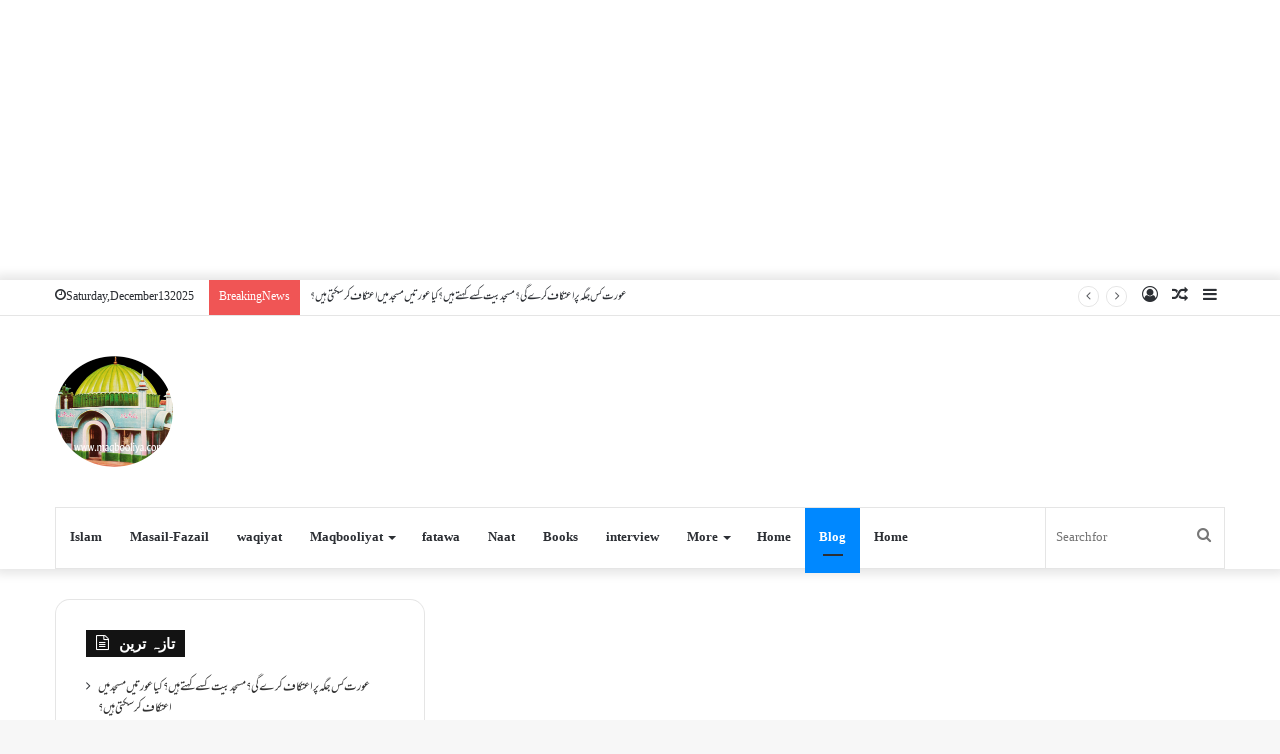

--- FILE ---
content_type: text/html; charset=UTF-8
request_url: https://maqbooliya.com/%D8%BA%D8%B2%D9%88%DB%81-%D8%A8%D9%86%DB%8C-%D9%82%D8%B1%DB%8C%D8%B8%DB%81/
body_size: 35366
content:
<!DOCTYPE html>
<html lang="en-US" class="" data-skin="light">
<head>
	<meta charset="UTF-8" />
	<link rel="profile" href="https://gmpg.org/xfn/11" />
	<script type="text/javascript">
/* <![CDATA[ */
(()=>{var e={};e.g=function(){if("object"==typeof globalThis)return globalThis;try{return this||new Function("return this")()}catch(e){if("object"==typeof window)return window}}(),function({ampUrl:n,isCustomizePreview:t,isAmpDevMode:r,noampQueryVarName:o,noampQueryVarValue:s,disabledStorageKey:i,mobileUserAgents:a,regexRegex:c}){if("undefined"==typeof sessionStorage)return;const d=new RegExp(c);if(!a.some((e=>{const n=e.match(d);return!(!n||!new RegExp(n[1],n[2]).test(navigator.userAgent))||navigator.userAgent.includes(e)})))return;e.g.addEventListener("DOMContentLoaded",(()=>{const e=document.getElementById("amp-mobile-version-switcher");if(!e)return;e.hidden=!1;const n=e.querySelector("a[href]");n&&n.addEventListener("click",(()=>{sessionStorage.removeItem(i)}))}));const g=r&&["paired-browsing-non-amp","paired-browsing-amp"].includes(window.name);if(sessionStorage.getItem(i)||t||g)return;const u=new URL(location.href),m=new URL(n);m.hash=u.hash,u.searchParams.has(o)&&s===u.searchParams.get(o)?sessionStorage.setItem(i,"1"):m.href!==u.href&&(window.stop(),location.replace(m.href))}({"ampUrl":"https:\/\/maqbooliya.com\/%D8%BA%D8%B2%D9%88%DB%81-%D8%A8%D9%86%DB%8C-%D9%82%D8%B1%DB%8C%D8%B8%DB%81\/?amp=1","noampQueryVarName":"noamp","noampQueryVarValue":"mobile","disabledStorageKey":"amp_mobile_redirect_disabled","mobileUserAgents":["Mobile","Android","Silk\/","Kindle","BlackBerry","Opera Mini","Opera Mobi"],"regexRegex":"^\\\/((?:.|\\n)+)\\\/([i]*)$","isCustomizePreview":false,"isAmpDevMode":false})})();
/* ]]> */
</script>

<meta http-equiv='x-dns-prefetch-control' content='on'>
<link rel='dns-prefetch' href='//cdnjs.cloudflare.com' />
<link rel='dns-prefetch' href='//ajax.googleapis.com' />
<link rel='dns-prefetch' href='//fonts.googleapis.com' />
<link rel='dns-prefetch' href='//fonts.gstatic.com' />
<link rel='dns-prefetch' href='//s.gravatar.com' />
<link rel='dns-prefetch' href='//www.google-analytics.com' />
<link rel='preload' as='image' href='https://maqbooliya.com/wp-content/uploads/2018/12/picturetopeople.org-fef867f6ceb5d892dbbd5fa135660e989055c66bf528b5bcb3.png'>
<link rel='preload' as='image' href='https://maqbooliya.com/wp-content/uploads/2019/07/Untitled-1copy.png'>
<link rel='preload' as='image' href='https://maqbooliya.com/wp-content/uploads/2020/06/logomaqbooliya_1280x720.png'>
<link rel='preload' as='font' href='https://maqbooliya.com/wp-content/themes/jannah/assets/fonts/tielabs-fonticon/tielabs-fonticon.woff' type='font/woff' crossorigin='anonymous' />
<link rel='preload' as='font' href='https://maqbooliya.com/wp-content/themes/jannah/assets/fonts/fontawesome/fa-solid-900.woff2' type='font/woff2' crossorigin='anonymous' />
<link rel='preload' as='font' href='https://maqbooliya.com/wp-content/themes/jannah/assets/fonts/fontawesome/fa-brands-400.woff2' type='font/woff2' crossorigin='anonymous' />
<link rel='preload' as='font' href='https://maqbooliya.com/wp-content/themes/jannah/assets/fonts/fontawesome/fa-regular-400.woff2' type='font/woff2' crossorigin='anonymous' />
<link rel='preload' as='script' href='https://ajax.googleapis.com/ajax/libs/webfont/1/webfont.js'>
<style>
#wpadminbar #wp-admin-bar-wccp_free_top_button .ab-icon:before {
	content: "\f160";
	color: #02CA02;
	top: 3px;
}
#wpadminbar #wp-admin-bar-wccp_free_top_button .ab-icon {
	transform: rotate(45deg);
}
</style>
<meta name='robots' content='index, follow, max-image-preview:large, max-snippet:-1, max-video-preview:-1' />

	<!-- This site is optimized with the Yoast SEO plugin v26.5 - https://yoast.com/wordpress/plugins/seo/ -->
	<title>Maqbooliya.com غزوہ بنی قریظہ</title>
	<meta name="description" content="غزوہ بنی قریظہ &#187; Maqbooliya.com" />
	<link rel="canonical" href="https://maqbooliya.com/غزوہ-بنی-قریظہ/" />
	<meta property="og:locale" content="en_US" />
	<meta property="og:type" content="article" />
	<meta property="og:title" content="Maqbooliya.com غزوہ بنی قریظہ" />
	<meta property="og:description" content="غزوہ بنی قریظہ &#187; Maqbooliya.com" />
	<meta property="og:url" content="https://maqbooliya.com/غزوہ-بنی-قریظہ/" />
	<meta property="og:site_name" content="Maqbooliya.com" />
	<meta property="article:published_time" content="2019-04-14T05:59:00+00:00" />
	<meta property="article:modified_time" content="2021-02-15T09:15:33+00:00" />
	<meta property="og:image" content="https://maqbooliya.com/wp-content/uploads/2020/06/logomaqbooliya_1280x720.png" />
	<meta property="og:image:width" content="1280" />
	<meta property="og:image:height" content="720" />
	<meta property="og:image:type" content="image/png" />
	<meta name="author" content="maqbooliya.com" />
	<meta name="twitter:card" content="summary_large_image" />
	<meta name="twitter:label1" content="Written by" />
	<meta name="twitter:data1" content="maqbooliya.com" />
	<script type="application/ld+json" class="yoast-schema-graph">{"@context":"https://schema.org","@graph":[{"@type":"Article","@id":"https://maqbooliya.com/%d8%ba%d8%b2%d9%88%db%81-%d8%a8%d9%86%db%8c-%d9%82%d8%b1%db%8c%d8%b8%db%81/#article","isPartOf":{"@id":"https://maqbooliya.com/%d8%ba%d8%b2%d9%88%db%81-%d8%a8%d9%86%db%8c-%d9%82%d8%b1%db%8c%d8%b8%db%81/"},"author":{"name":"maqbooliya.com","@id":"https://maqbooliya.com/#/schema/person/a855a834bb5233e0277fd9c31ead7d7a"},"headline":"غزوہ بنی قریظہ","datePublished":"2019-04-14T05:59:00+00:00","dateModified":"2021-02-15T09:15:33+00:00","mainEntityOfPage":{"@id":"https://maqbooliya.com/%d8%ba%d8%b2%d9%88%db%81-%d8%a8%d9%86%db%8c-%d9%82%d8%b1%db%8c%d8%b8%db%81/"},"wordCount":0,"publisher":{"@id":"https://maqbooliya.com/#/schema/person/a855a834bb5233e0277fd9c31ead7d7a"},"image":{"@id":"https://maqbooliya.com/%d8%ba%d8%b2%d9%88%db%81-%d8%a8%d9%86%db%8c-%d9%82%d8%b1%db%8c%d8%b8%db%81/#primaryimage"},"thumbnailUrl":"https://maqbooliya.com/wp-content/uploads/2020/06/logomaqbooliya_1280x720.png","keywords":["Islam","waqiyat"],"articleSection":["islam"],"inLanguage":"en-US"},{"@type":"WebPage","@id":"https://maqbooliya.com/%d8%ba%d8%b2%d9%88%db%81-%d8%a8%d9%86%db%8c-%d9%82%d8%b1%db%8c%d8%b8%db%81/","url":"https://maqbooliya.com/%d8%ba%d8%b2%d9%88%db%81-%d8%a8%d9%86%db%8c-%d9%82%d8%b1%db%8c%d8%b8%db%81/","name":"Maqbooliya.com غزوہ بنی قریظہ","isPartOf":{"@id":"https://maqbooliya.com/#website"},"primaryImageOfPage":{"@id":"https://maqbooliya.com/%d8%ba%d8%b2%d9%88%db%81-%d8%a8%d9%86%db%8c-%d9%82%d8%b1%db%8c%d8%b8%db%81/#primaryimage"},"image":{"@id":"https://maqbooliya.com/%d8%ba%d8%b2%d9%88%db%81-%d8%a8%d9%86%db%8c-%d9%82%d8%b1%db%8c%d8%b8%db%81/#primaryimage"},"thumbnailUrl":"https://maqbooliya.com/wp-content/uploads/2020/06/logomaqbooliya_1280x720.png","datePublished":"2019-04-14T05:59:00+00:00","dateModified":"2021-02-15T09:15:33+00:00","description":"غزوہ بنی قریظہ &#187; Maqbooliya.com","breadcrumb":{"@id":"https://maqbooliya.com/%d8%ba%d8%b2%d9%88%db%81-%d8%a8%d9%86%db%8c-%d9%82%d8%b1%db%8c%d8%b8%db%81/#breadcrumb"},"inLanguage":"en-US","potentialAction":[{"@type":"ReadAction","target":["https://maqbooliya.com/%d8%ba%d8%b2%d9%88%db%81-%d8%a8%d9%86%db%8c-%d9%82%d8%b1%db%8c%d8%b8%db%81/"]}]},{"@type":"ImageObject","inLanguage":"en-US","@id":"https://maqbooliya.com/%d8%ba%d8%b2%d9%88%db%81-%d8%a8%d9%86%db%8c-%d9%82%d8%b1%db%8c%d8%b8%db%81/#primaryimage","url":"https://maqbooliya.com/wp-content/uploads/2020/06/logomaqbooliya_1280x720.png","contentUrl":"https://maqbooliya.com/wp-content/uploads/2020/06/logomaqbooliya_1280x720.png","width":1280,"height":720,"caption":"logomaqbooliya"},{"@type":"BreadcrumbList","@id":"https://maqbooliya.com/%d8%ba%d8%b2%d9%88%db%81-%d8%a8%d9%86%db%8c-%d9%82%d8%b1%db%8c%d8%b8%db%81/#breadcrumb","itemListElement":[{"@type":"ListItem","position":1,"name":"Home","item":"https://maqbooliya.com/"},{"@type":"ListItem","position":2,"name":"غزوہ بنی قریظہ"}]},{"@type":"WebSite","@id":"https://maqbooliya.com/#website","url":"https://maqbooliya.com/","name":"Maqbooliya.com","description":"Biggest Islamic Website&gt; اسلامی معلومات اردو, اسلام سوال و جواب, دینی معلومات پر مشتمل سوال وجواب, اسلامي معلومات اردو,   واقعات کی کتاب, حکایات و واقعات اور کہانیاں,واقعات کی تاریخ کی لکیر, مشہور واقعات کی حقیقت,islamic website in urdu pakistan, islamic books website urdu, islamic name website in urdu, islamic knowledge website in urdu, islamic urdu bayan website, best islamic website in urdu, deen islam urdu website.com, kisah hikayat islami, hikayat aceh islami  islamic qissa in hindi  islamic qissay in urdu","publisher":{"@id":"https://maqbooliya.com/#/schema/person/a855a834bb5233e0277fd9c31ead7d7a"},"potentialAction":[{"@type":"SearchAction","target":{"@type":"EntryPoint","urlTemplate":"https://maqbooliya.com/?s={search_term_string}"},"query-input":{"@type":"PropertyValueSpecification","valueRequired":true,"valueName":"search_term_string"}}],"inLanguage":"en-US"},{"@type":["Person","Organization"],"@id":"https://maqbooliya.com/#/schema/person/a855a834bb5233e0277fd9c31ead7d7a","name":"maqbooliya.com","image":{"@type":"ImageObject","inLanguage":"en-US","@id":"https://maqbooliya.com/#/schema/person/image/","url":"https://maqbooliya.com/wp-content/uploads/2019/07/picturetopeople.org-fef867f6ceb5d892dbbd5fa135660e989055c66bf528b5bcb3.png","contentUrl":"https://maqbooliya.com/wp-content/uploads/2019/07/picturetopeople.org-fef867f6ceb5d892dbbd5fa135660e989055c66bf528b5bcb3.png","width":1012,"height":202,"caption":"maqbooliya.com"},"logo":{"@id":"https://maqbooliya.com/#/schema/person/image/"}}]}</script>
	<!-- / Yoast SEO plugin. -->


<link rel='dns-prefetch' href='//static.addtoany.com' />
<link rel='dns-prefetch' href='//stats.wp.com' />
<link rel='preconnect' href='//c0.wp.com' />
<link rel="alternate" type="application/rss+xml" title="Maqbooliya.com &raquo; Feed" href="https://maqbooliya.com/feed/" />
<link rel="alternate" type="application/rss+xml" title="Maqbooliya.com &raquo; Comments Feed" href="https://maqbooliya.com/comments/feed/" />
<link rel="alternate" type="application/rss+xml" title="Maqbooliya.com &raquo; غزوہ بنی قریظہ Comments Feed" href="https://maqbooliya.com/%d8%ba%d8%b2%d9%88%db%81-%d8%a8%d9%86%db%8c-%d9%82%d8%b1%db%8c%d8%b8%db%81/feed/" />
<link rel="alternate" title="oEmbed (JSON)" type="application/json+oembed" href="https://maqbooliya.com/wp-json/oembed/1.0/embed?url=https%3A%2F%2Fmaqbooliya.com%2F%25d8%25ba%25d8%25b2%25d9%2588%25db%2581-%25d8%25a8%25d9%2586%25db%258c-%25d9%2582%25d8%25b1%25db%258c%25d8%25b8%25db%2581%2F" />
<link rel="alternate" title="oEmbed (XML)" type="text/xml+oembed" href="https://maqbooliya.com/wp-json/oembed/1.0/embed?url=https%3A%2F%2Fmaqbooliya.com%2F%25d8%25ba%25d8%25b2%25d9%2588%25db%2581-%25d8%25a8%25d9%2586%25db%258c-%25d9%2582%25d8%25b1%25db%258c%25d8%25b8%25db%2581%2F&#038;format=xml" />
		<!-- This site uses the Google Analytics by ExactMetrics plugin v8.10.2 - Using Analytics tracking - https://www.exactmetrics.com/ -->
		<!-- Note: ExactMetrics is not currently configured on this site. The site owner needs to authenticate with Google Analytics in the ExactMetrics settings panel. -->
					<!-- No tracking code set -->
				<!-- / Google Analytics by ExactMetrics -->
		<style id='wp-img-auto-sizes-contain-inline-css' type='text/css'>
img:is([sizes=auto i],[sizes^="auto," i]){contain-intrinsic-size:3000px 1500px}
/*# sourceURL=wp-img-auto-sizes-contain-inline-css */
</style>

<link rel='stylesheet' id='dashicons-css' href='https://c0.wp.com/c/6.9/wp-includes/css/dashicons.min.css' type='text/css' media='all' />
<link rel='stylesheet' id='post-views-counter-frontend-css' href='https://maqbooliya.com/wp-content/plugins/post-views-counter/css/frontend.min.css?ver=1.5.9' type='text/css' media='all' />
<style id='wp-emoji-styles-inline-css' type='text/css'>

	img.wp-smiley, img.emoji {
		display: inline !important;
		border: none !important;
		box-shadow: none !important;
		height: 1em !important;
		width: 1em !important;
		margin: 0 0.07em !important;
		vertical-align: -0.1em !important;
		background: none !important;
		padding: 0 !important;
	}
/*# sourceURL=wp-emoji-styles-inline-css */
</style>
<link rel='stylesheet' id='awsm-ead-public-css' href='https://maqbooliya.com/wp-content/plugins/embed-any-document/css/embed-public.min.css?ver=2.7.11' type='text/css' media='all' />
<link rel='stylesheet' id='contact-form-7-css' href='https://maqbooliya.com/wp-content/plugins/contact-form-7/includes/css/styles.css?ver=6.1.4' type='text/css' media='all' />
<link rel='stylesheet' id='taqyeem-buttons-style-css' href='https://maqbooliya.com/wp-content/plugins/taqyeem-buttons/assets/style.css?ver=5b58f27e2b011b97e87d2cf5778a7aed' type='text/css' media='all' />
<link rel='stylesheet' id='uaf_client_css-css' href='https://maqbooliya.com/wp-content/uploads/useanyfont/uaf.css?ver=1764319651' type='text/css' media='all' />
<link rel='stylesheet' id='addtoany-css' href='https://maqbooliya.com/wp-content/plugins/add-to-any/addtoany.min.css?ver=1.16' type='text/css' media='all' />
<link rel='stylesheet' id='tie-css-base-css' href='https://maqbooliya.com/wp-content/themes/jannah/assets/css/base.min.css?ver=5.4.10' type='text/css' media='all' />
<link rel='stylesheet' id='tie-css-styles-css' href='https://maqbooliya.com/wp-content/themes/jannah/assets/css/style.min.css?ver=5.4.10' type='text/css' media='all' />
<link rel='stylesheet' id='tie-css-widgets-css' href='https://maqbooliya.com/wp-content/themes/jannah/assets/css/widgets.min.css?ver=5.4.10' type='text/css' media='all' />
<link rel='stylesheet' id='tie-css-helpers-css' href='https://maqbooliya.com/wp-content/themes/jannah/assets/css/helpers.min.css?ver=5.4.10' type='text/css' media='all' />
<link rel='stylesheet' id='tie-fontawesome5-css' href='https://maqbooliya.com/wp-content/themes/jannah/assets/css/fontawesome.css?ver=5.4.10' type='text/css' media='all' />
<link rel='stylesheet' id='tie-css-ilightbox-css' href='https://maqbooliya.com/wp-content/themes/jannah/assets/ilightbox/dark-skin/skin.css?ver=5.4.10' type='text/css' media='all' />
<link rel='stylesheet' id='tie-css-shortcodes-css' href='https://maqbooliya.com/wp-content/themes/jannah/assets/css/plugins/shortcodes.min.css?ver=5.4.10' type='text/css' media='all' />
<link rel='stylesheet' id='tie-css-single-css' href='https://maqbooliya.com/wp-content/themes/jannah/assets/css/single.min.css?ver=5.4.10' type='text/css' media='all' />
<link rel='stylesheet' id='tie-css-print-css' href='https://maqbooliya.com/wp-content/themes/jannah/assets/css/print.css?ver=5.4.10' type='text/css' media='print' />
<link rel='stylesheet' id='taqyeem-styles-css' href='https://maqbooliya.com/wp-content/themes/jannah/assets/css/plugins/taqyeem.min.css?ver=5.4.10' type='text/css' media='all' />
<style id='taqyeem-styles-inline-css' type='text/css'>
.wf-active .logo-text,.wf-active h1,.wf-active h2,.wf-active h3,.wf-active h4,.wf-active h5,.wf-active h6,.wf-active .the-subtitle{font-family: 'Poppins';}body a.go-to-top-button,body .more-link,body .button,body [type='submit'],body .generic-button a,body .generic-button button,body textarea,body input:not([type='checkbox']):not([type='radio']),body .mag-box .breaking,body .social-icons-widget .social-icons-item .social-link,body .widget_product_tag_cloud a,body .widget_tag_cloud a,body .post-tags a,body .widget_layered_nav_filters a,body .post-bottom-meta-title,body .post-bottom-meta a,body .post-cat,body .more-link,body .show-more-button,body #instagram-link.is-expanded .follow-button,body .cat-counter a + span,body .mag-box-options .slider-arrow-nav a,body .main-menu .cats-horizontal li a,body #instagram-link.is-compact,body .pages-numbers a,body .pages-nav-item,body .bp-pagination-links .page-numbers,body .fullwidth-area .widget_tag_cloud .tagcloud a,body .header-layout-1 #main-nav .components #search-input,body ul.breaking-news-nav li.jnt-prev,body ul.breaking-news-nav li.jnt-next{border-radius: 35px;}body .mag-box ul.breaking-news-nav li{border: 0 !important;}body #instagram-link.is-compact{padding-right: 40px;padding-left: 40px;}body .post-bottom-meta-title,body .post-bottom-meta a,body .post-cat,body .more-link{padding-right: 15px;padding-left: 15px;}body #masonry-grid .container-wrapper .post-thumb img{border-radius: 0px;}body .video-thumbnail,body .review-item,body .review-summary,body .user-rate-wrap,body textarea,body input,body select{border-radius: 5px;}body .post-content-slideshow,body #tie-read-next,body .prev-next-post-nav .post-thumb,body .post-thumb img,body .container-wrapper,body .tie-popup-container .container-wrapper,body .widget,body .grid-slider-wrapper .grid-item,body .slider-vertical-navigation .slide,body .boxed-slider:not(.grid-slider-wrapper) .slide,body .buddypress-wrap .activity-list .load-more a,body .buddypress-wrap .activity-list .load-newest a,body .woocommerce .products .product .product-img img,body .woocommerce .products .product .product-img,body .woocommerce .woocommerce-tabs,body .woocommerce div.product .related.products,body .woocommerce div.product .up-sells.products,body .woocommerce .cart_totals,.woocommerce .cross-sells,body .big-thumb-left-box-inner,body .miscellaneous-box .posts-items li:first-child,body .single-big-img,body .masonry-with-spaces .container-wrapper .slide,body .news-gallery-items li .post-thumb,body .scroll-2-box .slide,.magazine1.archive:not(.bbpress) .entry-header-outer,.magazine1.search .entry-header-outer,.magazine1.archive:not(.bbpress) .mag-box .container-wrapper,.magazine1.search .mag-box .container-wrapper,body.magazine1 .entry-header-outer + .mag-box,body .digital-rating-static,body .entry q,body .entry blockquote,body #instagram-link.is-expanded,body.single-post .featured-area,body.post-layout-8 #content,body .footer-boxed-widget-area,body .tie-video-main-slider,body .post-thumb-overlay,body .widget_media_image img,body .stream-item-mag img,body .media-page-layout .post-element{border-radius: 15px;}@media (max-width: 767px) {.tie-video-main-slider iframe{border-top-right-radius: 15px;border-top-left-radius: 15px;}}.magazine1.archive:not(.bbpress) .mag-box .container-wrapper,.magazine1.search .mag-box .container-wrapper{margin-top: 15px;border-top-width: 1px;}body .section-wrapper:not(.container-full) .wide-slider-wrapper .slider-main-container,body .section-wrapper:not(.container-full) .wide-slider-three-slids-wrapper{border-radius: 15px;overflow: hidden;}body .wide-slider-nav-wrapper,body .share-buttons-bottom,body .first-post-gradient li:first-child .post-thumb:after,body .scroll-2-box .post-thumb:after{border-bottom-left-radius: 15px;border-bottom-right-radius: 15px;}body .main-menu .menu-sub-content,body .comp-sub-menu{border-bottom-left-radius: 10px;border-bottom-right-radius: 10px;}body.single-post .featured-area{overflow: hidden;}body #check-also-box.check-also-left{border-top-right-radius: 15px;border-bottom-right-radius: 15px;}body #check-also-box.check-also-right{border-top-left-radius: 15px;border-bottom-left-radius: 15px;}body .mag-box .breaking-news-nav li:last-child{border-top-right-radius: 35px;border-bottom-right-radius: 35px;}body .mag-box .breaking-title:before{border-top-left-radius: 35px;border-bottom-left-radius: 35px;}body .tabs li:last-child a,body .full-overlay-title li:not(.no-post-thumb) .block-title-overlay{border-top-right-radius: 15px;}body .center-overlay-title li:not(.no-post-thumb) .block-title-overlay,body .tabs li:first-child a{border-top-left-radius: 15px;}
/*# sourceURL=taqyeem-styles-inline-css */
</style>
<script type="text/javascript" src="https://c0.wp.com/c/6.9/wp-includes/js/jquery/jquery.min.js" id="jquery-core-js"></script>
<script type="text/javascript" src="https://c0.wp.com/c/6.9/wp-includes/js/jquery/jquery-migrate.min.js" id="jquery-migrate-js"></script>
<script type="text/javascript" id="addtoany-core-js-before">
/* <![CDATA[ */
window.a2a_config=window.a2a_config||{};a2a_config.callbacks=[];a2a_config.overlays=[];a2a_config.templates={};

//# sourceURL=addtoany-core-js-before
/* ]]> */
</script>
<script type="text/javascript" defer src="https://static.addtoany.com/menu/page.js" id="addtoany-core-js"></script>
<script type="text/javascript" defer src="https://maqbooliya.com/wp-content/plugins/add-to-any/addtoany.min.js?ver=1.1" id="addtoany-jquery-js"></script>
<link rel="https://api.w.org/" href="https://maqbooliya.com/wp-json/" /><link rel="alternate" title="JSON" type="application/json" href="https://maqbooliya.com/wp-json/wp/v2/posts/4012" /><link rel="EditURI" type="application/rsd+xml" title="RSD" href="https://maqbooliya.com/xmlrpc.php?rsd" />

<link rel='shortlink' href='https://maqbooliya.com/?p=4012' />
<script type='text/javascript'>
/* <![CDATA[ */
var taqyeem = {"ajaxurl":"https://maqbooliya.com/wp-admin/admin-ajax.php" , "your_rating":"Your Rating:"};
/* ]]> */
</script>

<script id="wpcp_disable_selection" type="text/javascript">
var image_save_msg='You are not allowed to save images!';
	var no_menu_msg='Context Menu disabled!';
	var smessage = "Content is protected !!";

function disableEnterKey(e)
{
	var elemtype = e.target.tagName;
	
	elemtype = elemtype.toUpperCase();
	
	if (elemtype == "TEXT" || elemtype == "TEXTAREA" || elemtype == "INPUT" || elemtype == "PASSWORD" || elemtype == "SELECT" || elemtype == "OPTION" || elemtype == "EMBED")
	{
		elemtype = 'TEXT';
	}
	
	if (e.ctrlKey){
     var key;
     if(window.event)
          key = window.event.keyCode;     //IE
     else
          key = e.which;     //firefox (97)
    //if (key != 17) alert(key);
     if (elemtype!= 'TEXT' && (key == 97 || key == 65 || key == 67 || key == 99 || key == 88 || key == 120 || key == 26 || key == 85  || key == 86 || key == 83 || key == 43 || key == 73))
     {
		if(wccp_free_iscontenteditable(e)) return true;
		show_wpcp_message('You are not allowed to copy content or view source');
		return false;
     }else
     	return true;
     }
}


/*For contenteditable tags*/
function wccp_free_iscontenteditable(e)
{
	var e = e || window.event; // also there is no e.target property in IE. instead IE uses window.event.srcElement
  	
	var target = e.target || e.srcElement;

	var elemtype = e.target.nodeName;
	
	elemtype = elemtype.toUpperCase();
	
	var iscontenteditable = "false";
		
	if(typeof target.getAttribute!="undefined" ) iscontenteditable = target.getAttribute("contenteditable"); // Return true or false as string
	
	var iscontenteditable2 = false;
	
	if(typeof target.isContentEditable!="undefined" ) iscontenteditable2 = target.isContentEditable; // Return true or false as boolean

	if(target.parentElement.isContentEditable) iscontenteditable2 = true;
	
	if (iscontenteditable == "true" || iscontenteditable2 == true)
	{
		if(typeof target.style!="undefined" ) target.style.cursor = "text";
		
		return true;
	}
}

////////////////////////////////////
function disable_copy(e)
{	
	var e = e || window.event; // also there is no e.target property in IE. instead IE uses window.event.srcElement
	
	var elemtype = e.target.tagName;
	
	elemtype = elemtype.toUpperCase();
	
	if (elemtype == "TEXT" || elemtype == "TEXTAREA" || elemtype == "INPUT" || elemtype == "PASSWORD" || elemtype == "SELECT" || elemtype == "OPTION" || elemtype == "EMBED")
	{
		elemtype = 'TEXT';
	}
	
	if(wccp_free_iscontenteditable(e)) return true;
	
	var isSafari = /Safari/.test(navigator.userAgent) && /Apple Computer/.test(navigator.vendor);
	
	var checker_IMG = '';
	if (elemtype == "IMG" && checker_IMG == 'checked' && e.detail >= 2) {show_wpcp_message(alertMsg_IMG);return false;}
	if (elemtype != "TEXT")
	{
		if (smessage !== "" && e.detail == 2)
			show_wpcp_message(smessage);
		
		if (isSafari)
			return true;
		else
			return false;
	}	
}

//////////////////////////////////////////
function disable_copy_ie()
{
	var e = e || window.event;
	var elemtype = window.event.srcElement.nodeName;
	elemtype = elemtype.toUpperCase();
	if(wccp_free_iscontenteditable(e)) return true;
	if (elemtype == "IMG") {show_wpcp_message(alertMsg_IMG);return false;}
	if (elemtype != "TEXT" && elemtype != "TEXTAREA" && elemtype != "INPUT" && elemtype != "PASSWORD" && elemtype != "SELECT" && elemtype != "OPTION" && elemtype != "EMBED")
	{
		return false;
	}
}	
function reEnable()
{
	return true;
}
document.onkeydown = disableEnterKey;
document.onselectstart = disable_copy_ie;
if(navigator.userAgent.indexOf('MSIE')==-1)
{
	document.onmousedown = disable_copy;
	document.onclick = reEnable;
}
function disableSelection(target)
{
    //For IE This code will work
    if (typeof target.onselectstart!="undefined")
    target.onselectstart = disable_copy_ie;
    
    //For Firefox This code will work
    else if (typeof target.style.MozUserSelect!="undefined")
    {target.style.MozUserSelect="none";}
    
    //All other  (ie: Opera) This code will work
    else
    target.onmousedown=function(){return false}
    target.style.cursor = "default";
}
//Calling the JS function directly just after body load
window.onload = function(){disableSelection(document.body);};

//////////////////special for safari Start////////////////
var onlongtouch;
var timer;
var touchduration = 1000; //length of time we want the user to touch before we do something

var elemtype = "";
function touchstart(e) {
	var e = e || window.event;
  // also there is no e.target property in IE.
  // instead IE uses window.event.srcElement
  	var target = e.target || e.srcElement;
	
	elemtype = window.event.srcElement.nodeName;
	
	elemtype = elemtype.toUpperCase();
	
	if(!wccp_pro_is_passive()) e.preventDefault();
	if (!timer) {
		timer = setTimeout(onlongtouch, touchduration);
	}
}

function touchend() {
    //stops short touches from firing the event
    if (timer) {
        clearTimeout(timer);
        timer = null;
    }
	onlongtouch();
}

onlongtouch = function(e) { //this will clear the current selection if anything selected
	
	if (elemtype != "TEXT" && elemtype != "TEXTAREA" && elemtype != "INPUT" && elemtype != "PASSWORD" && elemtype != "SELECT" && elemtype != "EMBED" && elemtype != "OPTION")	
	{
		if (window.getSelection) {
			if (window.getSelection().empty) {  // Chrome
			window.getSelection().empty();
			} else if (window.getSelection().removeAllRanges) {  // Firefox
			window.getSelection().removeAllRanges();
			}
		} else if (document.selection) {  // IE?
			document.selection.empty();
		}
		return false;
	}
};

document.addEventListener("DOMContentLoaded", function(event) { 
    window.addEventListener("touchstart", touchstart, false);
    window.addEventListener("touchend", touchend, false);
});

function wccp_pro_is_passive() {

  var cold = false,
  hike = function() {};

  try {
	  const object1 = {};
  var aid = Object.defineProperty(object1, 'passive', {
  get() {cold = true}
  });
  window.addEventListener('test', hike, aid);
  window.removeEventListener('test', hike, aid);
  } catch (e) {}

  return cold;
}
/*special for safari End*/
</script>
<script id="wpcp_disable_Right_Click" type="text/javascript">
document.ondragstart = function() { return false;}
	function nocontext(e) {
	   return false;
	}
	document.oncontextmenu = nocontext;
</script>
<style>
.unselectable
{
-moz-user-select:none;
-webkit-user-select:none;
cursor: default;
}
html
{
-webkit-touch-callout: none;
-webkit-user-select: none;
-khtml-user-select: none;
-moz-user-select: none;
-ms-user-select: none;
user-select: none;
-webkit-tap-highlight-color: rgba(0,0,0,0);
}
</style>
<script id="wpcp_css_disable_selection" type="text/javascript">
var e = document.getElementsByTagName('body')[0];
if(e)
{
	e.setAttribute('unselectable',"on");
}
</script>
<link rel="alternate" type="text/html" media="only screen and (max-width: 640px)" href="https://maqbooliya.com/%D8%BA%D8%B2%D9%88%DB%81-%D8%A8%D9%86%DB%8C-%D9%82%D8%B1%DB%8C%D8%B8%DB%81/?amp=1">	<style>img#wpstats{display:none}</style>
		<meta http-equiv="X-UA-Compatible" content="IE=edge">
<meta name="theme-color" content="#0088ff" /><meta name="viewport" content="width=device-width, initial-scale=1.0" /><meta name="generator" content="Elementor 3.33.2; features: additional_custom_breakpoints; settings: css_print_method-external, google_font-enabled, font_display-swap">
			<style>
				.e-con.e-parent:nth-of-type(n+4):not(.e-lazyloaded):not(.e-no-lazyload),
				.e-con.e-parent:nth-of-type(n+4):not(.e-lazyloaded):not(.e-no-lazyload) * {
					background-image: none !important;
				}
				@media screen and (max-height: 1024px) {
					.e-con.e-parent:nth-of-type(n+3):not(.e-lazyloaded):not(.e-no-lazyload),
					.e-con.e-parent:nth-of-type(n+3):not(.e-lazyloaded):not(.e-no-lazyload) * {
						background-image: none !important;
					}
				}
				@media screen and (max-height: 640px) {
					.e-con.e-parent:nth-of-type(n+2):not(.e-lazyloaded):not(.e-no-lazyload),
					.e-con.e-parent:nth-of-type(n+2):not(.e-lazyloaded):not(.e-no-lazyload) * {
						background-image: none !important;
					}
				}
			</style>
			<link rel="amphtml" href="https://maqbooliya.com/%D8%BA%D8%B2%D9%88%DB%81-%D8%A8%D9%86%DB%8C-%D9%82%D8%B1%DB%8C%D8%B8%DB%81/?amp=1"><link rel="amphtml" href="https://maqbooliya.com/%d8%ba%d8%b2%d9%88%db%81-%d8%a8%d9%86%db%8c-%d9%82%d8%b1%db%8c%d8%b8%db%81/amp/" /><style>#amp-mobile-version-switcher{left:0;position:absolute;width:100%;z-index:100}#amp-mobile-version-switcher>a{background-color:#444;border:0;color:#eaeaea;display:block;font-family:-apple-system,BlinkMacSystemFont,Segoe UI,Roboto,Oxygen-Sans,Ubuntu,Cantarell,Helvetica Neue,sans-serif;font-size:16px;font-weight:600;padding:15px 0;text-align:center;-webkit-text-decoration:none;text-decoration:none}#amp-mobile-version-switcher>a:active,#amp-mobile-version-switcher>a:focus,#amp-mobile-version-switcher>a:hover{-webkit-text-decoration:underline;text-decoration:underline}</style><style class='wp-fonts-local' type='text/css'>
@font-face{font-family:jameel-noori-nastal;font-style:normal;font-weight:400;font-display:fallback;src:url('https://maqbooliya.com/wp-content/uploads/useanyfont/8210-jameel-noori-nastal.woff2') format('woff2');}
</style>
<link rel="icon" href="https://maqbooliya.com/wp-content/uploads/2019/08/alrashaad_drY_2.ico.png" sizes="32x32" />
<link rel="icon" href="https://maqbooliya.com/wp-content/uploads/2019/08/alrashaad_drY_2.ico.png" sizes="192x192" />
<link rel="apple-touch-icon" href="https://maqbooliya.com/wp-content/uploads/2019/08/alrashaad_drY_2.ico.png" />
<meta name="msapplication-TileImage" content="https://maqbooliya.com/wp-content/uploads/2019/08/alrashaad_drY_2.ico.png" />
<link rel="alternate" type="application/rss+xml" title="RSS" href="https://maqbooliya.com/rsslatest.xml" />	
	
	
	<link rel="stylesheet" href="https://unpkg.com/mehr/mehr-font.css">
<script src="https://cdn.onesignal.com/sdks/OneSignalSDK.js" async=""></script>
<script>
  var OneSignal = window.OneSignal || [];
  OneSignal.push(function() {
    OneSignal.init({
      appId: "7c81f2ca-d6d0-40d3-8d11-e80bb2d035b8",
    });
  });
</script>
<meta property="fb:pages" content="110548216992294" />


<script data-ad-client="ca-pub-2049731845421048" async src="https://pagead2.googlesyndication.com/pagead/js/adsbygoogle.js"></script>



<link rel="stylesheet" media="screen" href="https://fontlibrary.org/face/notonastaliqurdu-regular" type="text/css"/>
<style id='global-styles-inline-css' type='text/css'>
:root{--wp--preset--aspect-ratio--square: 1;--wp--preset--aspect-ratio--4-3: 4/3;--wp--preset--aspect-ratio--3-4: 3/4;--wp--preset--aspect-ratio--3-2: 3/2;--wp--preset--aspect-ratio--2-3: 2/3;--wp--preset--aspect-ratio--16-9: 16/9;--wp--preset--aspect-ratio--9-16: 9/16;--wp--preset--color--black: #000000;--wp--preset--color--cyan-bluish-gray: #abb8c3;--wp--preset--color--white: #ffffff;--wp--preset--color--pale-pink: #f78da7;--wp--preset--color--vivid-red: #cf2e2e;--wp--preset--color--luminous-vivid-orange: #ff6900;--wp--preset--color--luminous-vivid-amber: #fcb900;--wp--preset--color--light-green-cyan: #7bdcb5;--wp--preset--color--vivid-green-cyan: #00d084;--wp--preset--color--pale-cyan-blue: #8ed1fc;--wp--preset--color--vivid-cyan-blue: #0693e3;--wp--preset--color--vivid-purple: #9b51e0;--wp--preset--gradient--vivid-cyan-blue-to-vivid-purple: linear-gradient(135deg,rgb(6,147,227) 0%,rgb(155,81,224) 100%);--wp--preset--gradient--light-green-cyan-to-vivid-green-cyan: linear-gradient(135deg,rgb(122,220,180) 0%,rgb(0,208,130) 100%);--wp--preset--gradient--luminous-vivid-amber-to-luminous-vivid-orange: linear-gradient(135deg,rgb(252,185,0) 0%,rgb(255,105,0) 100%);--wp--preset--gradient--luminous-vivid-orange-to-vivid-red: linear-gradient(135deg,rgb(255,105,0) 0%,rgb(207,46,46) 100%);--wp--preset--gradient--very-light-gray-to-cyan-bluish-gray: linear-gradient(135deg,rgb(238,238,238) 0%,rgb(169,184,195) 100%);--wp--preset--gradient--cool-to-warm-spectrum: linear-gradient(135deg,rgb(74,234,220) 0%,rgb(151,120,209) 20%,rgb(207,42,186) 40%,rgb(238,44,130) 60%,rgb(251,105,98) 80%,rgb(254,248,76) 100%);--wp--preset--gradient--blush-light-purple: linear-gradient(135deg,rgb(255,206,236) 0%,rgb(152,150,240) 100%);--wp--preset--gradient--blush-bordeaux: linear-gradient(135deg,rgb(254,205,165) 0%,rgb(254,45,45) 50%,rgb(107,0,62) 100%);--wp--preset--gradient--luminous-dusk: linear-gradient(135deg,rgb(255,203,112) 0%,rgb(199,81,192) 50%,rgb(65,88,208) 100%);--wp--preset--gradient--pale-ocean: linear-gradient(135deg,rgb(255,245,203) 0%,rgb(182,227,212) 50%,rgb(51,167,181) 100%);--wp--preset--gradient--electric-grass: linear-gradient(135deg,rgb(202,248,128) 0%,rgb(113,206,126) 100%);--wp--preset--gradient--midnight: linear-gradient(135deg,rgb(2,3,129) 0%,rgb(40,116,252) 100%);--wp--preset--font-size--small: 13px;--wp--preset--font-size--medium: 20px;--wp--preset--font-size--large: 36px;--wp--preset--font-size--x-large: 42px;--wp--preset--font-family--jameel-noori-nastal: jameel-noori-nastal;--wp--preset--spacing--20: 0.44rem;--wp--preset--spacing--30: 0.67rem;--wp--preset--spacing--40: 1rem;--wp--preset--spacing--50: 1.5rem;--wp--preset--spacing--60: 2.25rem;--wp--preset--spacing--70: 3.38rem;--wp--preset--spacing--80: 5.06rem;--wp--preset--shadow--natural: 6px 6px 9px rgba(0, 0, 0, 0.2);--wp--preset--shadow--deep: 12px 12px 50px rgba(0, 0, 0, 0.4);--wp--preset--shadow--sharp: 6px 6px 0px rgba(0, 0, 0, 0.2);--wp--preset--shadow--outlined: 6px 6px 0px -3px rgb(255, 255, 255), 6px 6px rgb(0, 0, 0);--wp--preset--shadow--crisp: 6px 6px 0px rgb(0, 0, 0);}:where(body) { margin: 0; }.wp-site-blocks > .alignleft { float: left; margin-right: 2em; }.wp-site-blocks > .alignright { float: right; margin-left: 2em; }.wp-site-blocks > .aligncenter { justify-content: center; margin-left: auto; margin-right: auto; }:where(.is-layout-flex){gap: 0.5em;}:where(.is-layout-grid){gap: 0.5em;}.is-layout-flow > .alignleft{float: left;margin-inline-start: 0;margin-inline-end: 2em;}.is-layout-flow > .alignright{float: right;margin-inline-start: 2em;margin-inline-end: 0;}.is-layout-flow > .aligncenter{margin-left: auto !important;margin-right: auto !important;}.is-layout-constrained > .alignleft{float: left;margin-inline-start: 0;margin-inline-end: 2em;}.is-layout-constrained > .alignright{float: right;margin-inline-start: 2em;margin-inline-end: 0;}.is-layout-constrained > .aligncenter{margin-left: auto !important;margin-right: auto !important;}.is-layout-constrained > :where(:not(.alignleft):not(.alignright):not(.alignfull)){margin-left: auto !important;margin-right: auto !important;}body .is-layout-flex{display: flex;}.is-layout-flex{flex-wrap: wrap;align-items: center;}.is-layout-flex > :is(*, div){margin: 0;}body .is-layout-grid{display: grid;}.is-layout-grid > :is(*, div){margin: 0;}body{padding-top: 0px;padding-right: 0px;padding-bottom: 0px;padding-left: 0px;}a:where(:not(.wp-element-button)){text-decoration: underline;}:root :where(.wp-element-button, .wp-block-button__link){background-color: #32373c;border-width: 0;color: #fff;font-family: inherit;font-size: inherit;font-style: inherit;font-weight: inherit;letter-spacing: inherit;line-height: inherit;padding-top: calc(0.667em + 2px);padding-right: calc(1.333em + 2px);padding-bottom: calc(0.667em + 2px);padding-left: calc(1.333em + 2px);text-decoration: none;text-transform: inherit;}.has-black-color{color: var(--wp--preset--color--black) !important;}.has-cyan-bluish-gray-color{color: var(--wp--preset--color--cyan-bluish-gray) !important;}.has-white-color{color: var(--wp--preset--color--white) !important;}.has-pale-pink-color{color: var(--wp--preset--color--pale-pink) !important;}.has-vivid-red-color{color: var(--wp--preset--color--vivid-red) !important;}.has-luminous-vivid-orange-color{color: var(--wp--preset--color--luminous-vivid-orange) !important;}.has-luminous-vivid-amber-color{color: var(--wp--preset--color--luminous-vivid-amber) !important;}.has-light-green-cyan-color{color: var(--wp--preset--color--light-green-cyan) !important;}.has-vivid-green-cyan-color{color: var(--wp--preset--color--vivid-green-cyan) !important;}.has-pale-cyan-blue-color{color: var(--wp--preset--color--pale-cyan-blue) !important;}.has-vivid-cyan-blue-color{color: var(--wp--preset--color--vivid-cyan-blue) !important;}.has-vivid-purple-color{color: var(--wp--preset--color--vivid-purple) !important;}.has-black-background-color{background-color: var(--wp--preset--color--black) !important;}.has-cyan-bluish-gray-background-color{background-color: var(--wp--preset--color--cyan-bluish-gray) !important;}.has-white-background-color{background-color: var(--wp--preset--color--white) !important;}.has-pale-pink-background-color{background-color: var(--wp--preset--color--pale-pink) !important;}.has-vivid-red-background-color{background-color: var(--wp--preset--color--vivid-red) !important;}.has-luminous-vivid-orange-background-color{background-color: var(--wp--preset--color--luminous-vivid-orange) !important;}.has-luminous-vivid-amber-background-color{background-color: var(--wp--preset--color--luminous-vivid-amber) !important;}.has-light-green-cyan-background-color{background-color: var(--wp--preset--color--light-green-cyan) !important;}.has-vivid-green-cyan-background-color{background-color: var(--wp--preset--color--vivid-green-cyan) !important;}.has-pale-cyan-blue-background-color{background-color: var(--wp--preset--color--pale-cyan-blue) !important;}.has-vivid-cyan-blue-background-color{background-color: var(--wp--preset--color--vivid-cyan-blue) !important;}.has-vivid-purple-background-color{background-color: var(--wp--preset--color--vivid-purple) !important;}.has-black-border-color{border-color: var(--wp--preset--color--black) !important;}.has-cyan-bluish-gray-border-color{border-color: var(--wp--preset--color--cyan-bluish-gray) !important;}.has-white-border-color{border-color: var(--wp--preset--color--white) !important;}.has-pale-pink-border-color{border-color: var(--wp--preset--color--pale-pink) !important;}.has-vivid-red-border-color{border-color: var(--wp--preset--color--vivid-red) !important;}.has-luminous-vivid-orange-border-color{border-color: var(--wp--preset--color--luminous-vivid-orange) !important;}.has-luminous-vivid-amber-border-color{border-color: var(--wp--preset--color--luminous-vivid-amber) !important;}.has-light-green-cyan-border-color{border-color: var(--wp--preset--color--light-green-cyan) !important;}.has-vivid-green-cyan-border-color{border-color: var(--wp--preset--color--vivid-green-cyan) !important;}.has-pale-cyan-blue-border-color{border-color: var(--wp--preset--color--pale-cyan-blue) !important;}.has-vivid-cyan-blue-border-color{border-color: var(--wp--preset--color--vivid-cyan-blue) !important;}.has-vivid-purple-border-color{border-color: var(--wp--preset--color--vivid-purple) !important;}.has-vivid-cyan-blue-to-vivid-purple-gradient-background{background: var(--wp--preset--gradient--vivid-cyan-blue-to-vivid-purple) !important;}.has-light-green-cyan-to-vivid-green-cyan-gradient-background{background: var(--wp--preset--gradient--light-green-cyan-to-vivid-green-cyan) !important;}.has-luminous-vivid-amber-to-luminous-vivid-orange-gradient-background{background: var(--wp--preset--gradient--luminous-vivid-amber-to-luminous-vivid-orange) !important;}.has-luminous-vivid-orange-to-vivid-red-gradient-background{background: var(--wp--preset--gradient--luminous-vivid-orange-to-vivid-red) !important;}.has-very-light-gray-to-cyan-bluish-gray-gradient-background{background: var(--wp--preset--gradient--very-light-gray-to-cyan-bluish-gray) !important;}.has-cool-to-warm-spectrum-gradient-background{background: var(--wp--preset--gradient--cool-to-warm-spectrum) !important;}.has-blush-light-purple-gradient-background{background: var(--wp--preset--gradient--blush-light-purple) !important;}.has-blush-bordeaux-gradient-background{background: var(--wp--preset--gradient--blush-bordeaux) !important;}.has-luminous-dusk-gradient-background{background: var(--wp--preset--gradient--luminous-dusk) !important;}.has-pale-ocean-gradient-background{background: var(--wp--preset--gradient--pale-ocean) !important;}.has-electric-grass-gradient-background{background: var(--wp--preset--gradient--electric-grass) !important;}.has-midnight-gradient-background{background: var(--wp--preset--gradient--midnight) !important;}.has-small-font-size{font-size: var(--wp--preset--font-size--small) !important;}.has-medium-font-size{font-size: var(--wp--preset--font-size--medium) !important;}.has-large-font-size{font-size: var(--wp--preset--font-size--large) !important;}.has-x-large-font-size{font-size: var(--wp--preset--font-size--x-large) !important;}.has-jameel-noori-nastal-font-family{font-family: var(--wp--preset--font-family--jameel-noori-nastal) !important;}
/*# sourceURL=global-styles-inline-css */
</style>
<link rel='stylesheet' id='exactmetrics-editor-frontend-style-css' href='https://maqbooliya.com/wp-content/plugins/google-analytics-dashboard-for-wp/assets/css/frontend.min.css?ver=8.10.2' type='text/css' media='all' />
</head>

<body id="tie-body" class="wp-singular post-template-default single single-post postid-4012 single-format-standard wp-theme-jannah tie-no-js unselectable wrapper-has-shadow block-head-4 magazine3 magazine1 is-thumb-overlay-disabled is-desktop is-header-layout-3 sidebar-left has-sidebar post-layout-1 narrow-title-narrow-media post-meta-column has-mobile-share elementor-default elementor-kit-13931">



<div class="background-overlay">

	<div id="tie-container" class="site tie-container">

		
		<div id="tie-wrapper">

			<div class="stream-item stream-item-above-header"><script async src="//pagead2.googlesyndication.com/pagead/js/adsbygoogle.js"></script>
<!-- maqbooliya.blogspot.com -->
<ins class="adsbygoogle"
     style="display:block"
     data-ad-client="ca-pub-2049731845421048"
     data-ad-slot="6969229381"
     data-ad-format="auto"
     data-full-width-responsive="true"></ins>
<script>
(adsbygoogle = window.adsbygoogle || []).push({});
</script></div>
<header id="theme-header" class="theme-header header-layout-3 main-nav-light main-nav-default-light main-nav-below main-nav-boxed no-stream-item top-nav-active top-nav-light top-nav-default-light top-nav-above has-shadow has-normal-width-logo mobile-header-default">
	
<nav id="top-nav"  class="has-date-breaking-components top-nav header-nav has-breaking-news" aria-label="Secondary Navigation">
	<div class="container">
		<div class="topbar-wrapper">

			
					<div class="topbar-today-date tie-icon">
						Saturday, December 13 2025					</div>
					
			<div class="tie-alignleft">
				
<div class="breaking controls-is-active">

	<span class="breaking-title">
		<span class="tie-icon-bolt breaking-icon" aria-hidden="true"></span>
		<span class="breaking-title-text">Breaking News</span>
	</span>

	<ul id="breaking-news-in-header" class="breaking-news" data-type="reveal" data-arrows="true">

		
							<li class="news-item">
								<a href="https://maqbooliya.com/%d8%b9%d9%88%d8%b1%d8%aa-%da%a9%d8%b3-%d8%ac%da%af%db%81-%d9%be%d8%b1-%d8%a7%d8%b9%d8%aa%da%a9%d8%a7%d9%81-%da%a9%d8%b1%db%92-%da%af%db%8c%d8%9f%d9%85%d8%b3%d8%ac%d8%af-%d8%a8%db%8c%d8%aa-%da%a9%d8%b3/">عورت کس جگہ پر اعتکاف کرے گی؟مسجد بیت کسے کہتے ہیں؟کیا عورتیں مسجد میں اعتکاف کر سکتی ہیں؟</a>
							</li>

							
							<li class="news-item">
								<a href="https://maqbooliya.com/%da%a9%db%8c%d8%a7-%d8%a8%db%8c%db%81%d9%88%d8%b4-%db%81%d9%88%d9%86%db%92-%d8%b3%db%92-%d8%a7%d8%b9%d8%aa%da%a9%d8%a7%d9%81-%d9%b9%d9%88%d9%b9-%d8%ac%d8%a7%d8%aa%d8%a7-%db%81%db%92%d8%9f-%d8%a7%da%af/">کیا بیہوش ہونے سے اعتکاف ٹوٹ جاتا ہے؟ اگر معتکف کو احتلام ہو جائے تو کیا اس کا اعتکاف ٹوٹ جائے گا؟فنائے مسجد کسے کہتے ہیں ، اور کیا معتکف فنائے مسجد میں جا سکتا ہے؟</a>
							</li>

							
							<li class="news-item">
								<a href="https://maqbooliya.com/%da%a9%db%8c%d8%a7-%d9%85%d8%b9%d8%aa%da%a9%d9%81-%d8%a7%d8%b9%d8%aa%da%a9%d8%a7%d9%81-%da%a9%db%92-%d8%af%d9%88%d8%b1%d8%a7%d9%86-%d9%85%d8%b3%d8%ac%d8%af-%da%a9%db%92-%d8%a7%d9%86%d8%af%d8%b1-%d8%b6/">کیا معتکف اعتکاف کے دوران مسجد کے اندر ضرورتاً دنیوی بات چیت کر سکتا ہے؟معتکف کن حاجات کی بنا پر مسجد سے نکل سکتا ہے؟ اگر کسی وجہ سے معتکف کا روزہ ٹوٹ گیا تو کیا اس کا اعتکاف بھی ٹوٹ جائے گا؟</a>
							</li>

							
							<li class="news-item">
								<a href="https://maqbooliya.com/%d8%a7%da%af%d8%b1-%d9%85%d8%b9%d8%aa%da%a9%d9%81-%da%a9%d8%b3%db%8c-%d8%ad%d8%a7%d8%ac%d8%aa-%da%a9%db%8c-%d8%a8%d9%86%d8%a7-%d9%be%d8%b1-%d8%a7%d8%b9%d8%aa%da%a9%d8%a7%d9%81-%da%af%d8%a7%db%81/">اگر معتکف کسی حاجت کی بنا پر اعتکاف گاہ سے باہر نکلے تو کیا اسے کپڑے سے منہ چھپانا ضروری ہے؟اعتکاف کی کتنی قسمیں ہیں؟کیا معتکف مسجد میں خرید و فروخت کر سکتا ہے؟</a>
							</li>

							
							<li class="news-item">
								<a href="https://maqbooliya.com/%d8%ac%d8%a7%d9%86-%d8%a8%d9%88%d8%ac%da%be-%da%a9%d8%b1-%d8%b1%d9%88%d8%b2%db%81-%d9%b9%d9%88%da%91%d9%86%db%92-%d8%a7%d9%88%d8%b1-%d8%ac%d9%85%d8%a7%d8%b9-%da%a9%d8%b1%d9%86%db%92-%d8%b3%db%92/">جان بوجھ کر روزہ ٹوڑنے اور جماع کرنے سے صرف قضاء لازم ہے یا کفارہ بھی؟ قضا روزے کی نیت کا حکم</a>
							</li>

							
							<li class="news-item">
								<a href="https://maqbooliya.com/%d8%b1%d9%88%d8%b2%db%81-%d9%b9%d9%88%da%91%d9%86%db%92-%da%a9%d8%a7-%da%a9%db%8c%d8%a7-%da%a9%d9%81%d8%a7%d8%b1%db%81-%db%81%db%92%d8%9f%d8%b1%d9%88%d8%b2%db%92-%da%a9%d8%a7-%da%a9%d9%81%d8%a7%d8%b1/">روزہ ٹوڑنے کا کیا کفارہ ہے؟روزے کا کفارہ کس شخص پر ہے؟ مسافر بعد صبح کے ضحویٰ کبریٰ سے پہلے وطن کو آیا اور روزے کی نیت کر لی پھر توڑ دیا تو کیا کفارہ ہو گا؟</a>
							</li>

							
							<li class="news-item">
								<a href="https://maqbooliya.com/%d8%b1%d9%88%d8%b2%db%92-%da%a9%db%8c-%d9%86%db%8c%d8%aa-%da%a9%d8%a7-%d9%88%d9%82%d8%aa-%da%a9%d8%a8-%d8%aa%da%a9-%db%81%d9%88%d8%aa%d8%a7-%db%81%db%92%d8%9f-%d8%b1%d9%88%d8%b2%db%92-%da%a9%db%8c/">روزے کی نیت کا وقت کب تک ہوتا ہے؟ روزے کی نیت کس طرح کی جائے؟ کن صورتوں میں روزہ چھوڑنے کی اجازت ہے؟</a>
							</li>

							
							<li class="news-item">
								<a href="https://maqbooliya.com/%d8%b2%db%8c%d9%88%d8%b1-%da%a9%db%8c-%da%af%d8%b0%d8%b4%d8%aa%db%81-%d8%b3%d8%a7%d9%84%d9%88%da%ba-%da%a9%db%8c-%d8%b2%da%a9%d9%b0%d9%88%db%83-%d8%a7%d8%af%d8%a7-%da%a9%d8%b1%d9%86%db%92-%da%a9%d8%a7/">رہن رکھے گئے زیور کی زکٰوۃ کا کیا حکم ہے؟زیور کی گذشتہ سالوں کی زکٰوۃ ادا کرنے کا کیا طریقہ ہے؟</a>
							</li>

							
							<li class="news-item">
								<a href="https://maqbooliya.com/%d9%be%db%81%d9%86%d9%86%db%92-%d9%88%d8%a7%d9%84%db%92-%d8%b2%db%8c%d9%88%d8%b1%d8%a7%d8%aa-%d9%be%d8%b1-%d8%b2%da%a9%d9%b0%d9%88%db%83-%da%a9%d8%a7-%da%a9%db%8c%d8%a7-%d8%ad%da%a9%d9%85-%db%81%db%92/">پہننے والے زیورات پر زکٰوۃ کا کیا حکم ہے؟ سونے چاندی کے برتنوں کا استعمال کرنا کیسا؟ جہیز کی زکٰوۃ کا کیا حکم ہے؟ اور بیوی کے زیور کی زکٰوۃ کا کیا حکم ہے؟</a>
							</li>

							
							<li class="news-item">
								<a href="https://maqbooliya.com/%d8%b3%d9%88%d9%86%db%92-%da%86%d8%a7%d9%86%d8%af%db%8c-%da%a9%db%8c-%d8%b2%da%a9%d9%b0%d9%88%db%83-%da%a9%d8%a7-%d8%ad%d8%b3%d8%a7%d8%a8-%da%a9%d8%b3-%d8%b7%d8%b1%d8%ad-%d9%84%da%af%d8%a7%db%8c/">سونے چاندی کی زکٰوۃ کا حساب کس طرح لگایا جائے؟ اگر سونے یا چاندی میں کھوٹ ہو تو زکٰوۃ کا کیا حکم ہے؟</a>
							</li>

							
	</ul>
</div><!-- #breaking /-->
			</div><!-- .tie-alignleft /-->

			<div class="tie-alignright">
				<ul class="components">	<li class="side-aside-nav-icon menu-item custom-menu-link">
		<a href="#">
			<span class="tie-icon-navicon" aria-hidden="true"></span>
			<span class="screen-reader-text">Sidebar</span>
		</a>
	</li>
		<li class="random-post-icon menu-item custom-menu-link">
		<a href="/%D8%BA%D8%B2%D9%88%DB%81-%D8%A8%D9%86%DB%8C-%D9%82%D8%B1%DB%8C%D8%B8%DB%81/?random-post=1" class="random-post" title="Random Article" rel="nofollow">
			<span class="tie-icon-random" aria-hidden="true"></span>
			<span class="screen-reader-text">Random Article</span>
		</a>
	</li>
	
	
		<li class=" popup-login-icon menu-item custom-menu-link">
			<a href="#" class="lgoin-btn tie-popup-trigger">
				<span class="tie-icon-author" aria-hidden="true"></span>
				<span class="screen-reader-text">Log In</span>			</a>
		</li>

			</ul><!-- Components -->			</div><!-- .tie-alignright /-->

		</div><!-- .topbar-wrapper /-->
	</div><!-- .container /-->
</nav><!-- #top-nav /-->

<div class="container header-container">
	<div class="tie-row logo-row">

		
		<div class="logo-wrapper">
			<div class="tie-col-md-4 logo-container clearfix">
				<div id="mobile-header-components-area_1" class="mobile-header-components"><ul class="components"><li class="mobile-component_menu custom-menu-link"><a href="#" id="mobile-menu-icon" class=""><span class="tie-mobile-menu-icon nav-icon is-layout-1"></span><span class="screen-reader-text">Menu</span></a></li></ul></div>
		<div id="logo" class="image-logo" >

			
			<a title="Maqbooliya.com" href="https://maqbooliya.com/">
				
				<picture class="tie-logo-default tie-logo-picture">
					<source class="tie-logo-source-default tie-logo-source" srcset="https://maqbooliya.com/wp-content/uploads/2019/07/Untitled-1copy.png 2x, https://maqbooliya.com/wp-content/uploads/2018/12/picturetopeople.org-fef867f6ceb5d892dbbd5fa135660e989055c66bf528b5bcb3.png 1x">
					<img fetchpriority="high" class="tie-logo-img-default tie-logo-img" src="https://maqbooliya.com/wp-content/uploads/2018/12/picturetopeople.org-fef867f6ceb5d892dbbd5fa135660e989055c66bf528b5bcb3.png" alt="Maqbooliya.com" width="1012" height="202" style="max-height:202px; width: auto;" />
				</picture>
						</a>

			
		</div><!-- #logo /-->

		<div id="mobile-header-components-area_2" class="mobile-header-components"><ul class="components"><li class="mobile-component_search custom-menu-link">
				<a href="#" class="tie-search-trigger-mobile">
					<span class="tie-icon-search tie-search-icon" aria-hidden="true"></span>
					<span class="screen-reader-text">Search for</span>
				</a>
			</li></ul></div>			</div><!-- .tie-col /-->
		</div><!-- .logo-wrapper /-->

		
	</div><!-- .tie-row /-->
</div><!-- .container /-->

<div class="main-nav-wrapper">
	<nav id="main-nav" data-skin="search-in-main-nav" class="main-nav header-nav live-search-parent"  aria-label="Primary Navigation">
		<div class="container">

			<div class="main-menu-wrapper">

				
				<div id="menu-components-wrap">

					
					<div class="main-menu main-menu-wrap tie-alignleft">
						<div id="main-nav-menu" class="main-menu header-menu"><ul id="menu-primary" class="menu" role="menubar"><li id="menu-item-5236" class="menu-item menu-item-type-taxonomy menu-item-object-post_tag menu-item-5236"><a href="https://maqbooliya.com/tag/islam/">Islam</a></li>
<li id="menu-item-5237" class="menu-item menu-item-type-taxonomy menu-item-object-post_tag menu-item-5237"><a href="https://maqbooliya.com/tag/masail-fazail/">Masail-Fazail</a></li>
<li id="menu-item-5238" class="menu-item menu-item-type-taxonomy menu-item-object-post_tag menu-item-5238"><a href="https://maqbooliya.com/tag/waqiyat/">waqiyat</a></li>
<li id="menu-item-5240" class="menu-item menu-item-type-taxonomy menu-item-object-post_tag menu-item-has-children menu-item-5240"><a href="https://maqbooliya.com/tag/maqbooliyat/">Maqbooliyat</a>
<ul class="sub-menu menu-sub-content">
	<li id="menu-item-5239" class="menu-item menu-item-type-taxonomy menu-item-object-post_tag menu-item-5239"><a href="https://maqbooliya.com/tag/al-rashaad/">al rashaad</a></li>
</ul>
</li>
<li id="menu-item-5242" class="menu-item menu-item-type-taxonomy menu-item-object-post_tag menu-item-5242"><a href="https://maqbooliya.com/tag/fatawa/">fatawa</a></li>
<li id="menu-item-5244" class="menu-item menu-item-type-taxonomy menu-item-object-post_tag menu-item-5244"><a href="https://maqbooliya.com/tag/naat/">Naat</a></li>
<li id="menu-item-12417" class="menu-item menu-item-type-custom menu-item-object-custom menu-item-12417"><a target="_blank" href="http://freeislamicbooks.ahlesunnats.com/">Books</a></li>
<li id="menu-item-5246" class="menu-item menu-item-type-taxonomy menu-item-object-post_tag menu-item-5246"><a href="https://maqbooliya.com/tag/interview/">interview</a></li>
<li id="menu-item-8364" class="menu-item menu-item-type-custom menu-item-object-custom menu-item-has-children menu-item-8364"><a href="#">More</a>
<ul class="sub-menu menu-sub-content">
	<li id="menu-item-5254" class="menu-item menu-item-type-post_type menu-item-object-page menu-item-5254"><a href="https://maqbooliya.com/terms-conditions/">Terms &#038; Conditions</a></li>
	<li id="menu-item-5253" class="menu-item menu-item-type-post_type menu-item-object-page menu-item-5253"><a href="https://maqbooliya.com/disclaimer-for-jahanenaat-if-you/">Disclaimer</a></li>
	<li id="menu-item-5251" class="menu-item menu-item-type-post_type menu-item-object-page menu-item-5251"><a href="https://maqbooliya.com/privacy-policy/">Privacy Policy</a></li>
	<li id="menu-item-5247" class="menu-item menu-item-type-post_type menu-item-object-page menu-item-5247"><a href="https://maqbooliya.com/abou/">ABOUT</a></li>
</ul>
</li>
<li id="menu-item-13914" class="menu-item menu-item-type-post_type menu-item-object-page menu-item-13914"><a href="https://maqbooliya.com/home/">Home</a></li>
<li id="menu-item-13919" class="menu-item menu-item-type-post_type menu-item-object-page current_page_parent menu-item-13919 tie-current-menu"><a href="https://maqbooliya.com/blog/">Blog</a></li>
<li id="menu-item-13933" class="menu-item menu-item-type-post_type menu-item-object-page menu-item-home menu-item-13933"><a href="https://maqbooliya.com/">Home</a></li>
</ul></div>					</div><!-- .main-menu.tie-alignleft /-->

					<ul class="components">		<li class="search-bar menu-item custom-menu-link" aria-label="Search">
			<form method="get" id="search" action="https://maqbooliya.com/">
				<input id="search-input" class="is-ajax-search"  inputmode="search" type="text" name="s" title="Search for" placeholder="Search for" />
				<button id="search-submit" type="submit">
					<span class="tie-icon-search tie-search-icon" aria-hidden="true"></span>
					<span class="screen-reader-text">Search for</span>
				</button>
			</form>
		</li>
		</ul><!-- Components -->
				</div><!-- #menu-components-wrap /-->
			</div><!-- .main-menu-wrapper /-->
		</div><!-- .container /-->
	</nav><!-- #main-nav /-->
</div><!-- .main-nav-wrapper /-->

</header>

<div id="content" class="site-content container"><div id="main-content-row" class="tie-row main-content-row">

<div class="main-content tie-col-md-8 tie-col-xs-12" role="main">

	<div class="stream-item stream-item-above-post"><script async src="//pagead2.googlesyndication.com/pagead/js/adsbygoogle.js"></script>
<!-- maqbooliya.blogspot.com -->
<ins class="adsbygoogle"
     style="display:block"
     data-ad-client="ca-pub-2049731845421048"
     data-ad-slot="6969229381"
     data-ad-format="auto"
     data-full-width-responsive="true"></ins>
<script>
(adsbygoogle = window.adsbygoogle || []).push({});
</script></div>
	<article id="the-post" class="container-wrapper post-content">

		
<header class="entry-header-outer">

	<nav id="breadcrumb"><a href="https://maqbooliya.com/"><span class="tie-icon-home" aria-hidden="true"></span> Home</a><em class="delimiter">/</em><a href="https://maqbooliya.com/category/islam/">islam</a><em class="delimiter">/</em><span class="current">غزوہ بنی قریظہ</span></nav><script type="application/ld+json">{"@context":"http:\/\/schema.org","@type":"BreadcrumbList","@id":"#Breadcrumb","itemListElement":[{"@type":"ListItem","position":1,"item":{"name":"Home","@id":"https:\/\/maqbooliya.com\/"}},{"@type":"ListItem","position":2,"item":{"name":"islam","@id":"https:\/\/maqbooliya.com\/category\/islam\/"}}]}</script>
	<div class="entry-header">

		<span class="post-cat-wrap"><a class="post-cat tie-cat-1" href="https://maqbooliya.com/category/islam/">islam</a></span>
		<h1 class="post-title entry-title">غزوہ بنی قریظہ</h1>

		<div id="single-post-meta" class="post-meta clearfix"><span class="author-meta single-author with-avatars"><span class="meta-item meta-author-wrapper meta-author-1">
						<span class="meta-author-avatar">
							<a href="https://maqbooliya.com/author/maqbooliya-com/"><img alt='Photo of maqbooliya.com' src='https://secure.gravatar.com/avatar/fdd702639bebf44100def62be2a762f9e814ec4a90dcbe88c9842fbb7b4c5a96?s=140&#038;d=mm&#038;r=g' srcset='https://secure.gravatar.com/avatar/fdd702639bebf44100def62be2a762f9e814ec4a90dcbe88c9842fbb7b4c5a96?s=280&#038;d=mm&#038;r=g 2x' class='avatar avatar-140 photo' height='140' width='140' decoding='async'/></a>
						</span>
					<span class="meta-author"><a href="https://maqbooliya.com/author/maqbooliya-com/" class="author-name tie-icon" title="maqbooliya.com">maqbooliya.com</a></span></span></span><span class="date meta-item tie-icon">April 14, 2019</span><div class="tie-alignright"><span class="meta-views meta-item "><span class="tie-icon-fire" aria-hidden="true"></span> 9 </span><span class="meta-reading-time meta-item"><span class="tie-icon-bookmark" aria-hidden="true"></span> 3 minutes read</span> </div></div><!-- .post-meta -->	</div><!-- .entry-header /-->

	
	
</header><!-- .entry-header-outer /-->

<div  class="featured-area"><div class="featured-area-inner"><figure class="single-featured-image"><img width="780" height="439" src="https://maqbooliya.com/wp-content/uploads/2020/06/logomaqbooliya_1280x720.png" class="attachment-jannah-image-post size-jannah-image-post wp-post-image default-featured-img" alt="logomaqbooliya" is_main_img="1" decoding="async" srcset="https://maqbooliya.com/wp-content/uploads/2020/06/logomaqbooliya_1280x720.png 1280w, https://maqbooliya.com/wp-content/uploads/2020/06/logomaqbooliya_1280x720-300x169.png 300w, https://maqbooliya.com/wp-content/uploads/2020/06/logomaqbooliya_1280x720-1024x576.png 1024w, https://maqbooliya.com/wp-content/uploads/2020/06/logomaqbooliya_1280x720-768x432.png 768w" sizes="(max-width: 780px) 100vw, 780px" />
						<figcaption class="single-caption-text">
							<span class="tie-icon-camera" aria-hidden="true"></span> logomaqbooliya
						</figcaption>
					</figure></div></div>
		<div class="entry-content entry clearfix">

			
			<div dir="ltr" style="text-align: left;">
<div style="text-align: right;">حضور صلی اﷲ تعالیٰ علیہ وسلم جنگ خندق سے فارغ ہو کر اپنے مکان میں تشریف لائے اور ہتھیار اتار کر غسل فرمایا،ابھی اطمینان کے ساتھ بیٹھے بھی نہ تھے کہ ناگہاں  حضرت جبریل علیہ السلام تشریف لائے اور کہا کہ یا رسول اﷲ! صلی اﷲ تعالیٰ علیہ وسلم آپ نے ہتھیار اتار دیالیکن ہم فرشتوں کی جماعت نے ابھی تک ہتھیار نہیں اتارا ہے اﷲ تعالیٰ کا یہ حکم ہے کہ آپ صلی اﷲ تعالیٰ علیہ وسلم بنی قریظہ کی طرف چلیں کیونکہ ان لوگوں نے معاہدہ توڑ کر علانیہ جنگ خندق میں کفار کے ساتھ مل کر مدینہ پر حملہ کیا ہے۔(1)</div>
<div style="text-align: right;">             (مسلم باب جواز قتال من نقض العہدج ۲ ص۹۵)</div>
<div style="text-align: right;">چنانچہ حضور صلی اﷲ تعالیٰ علیہ وسلم نے اعلان کر دیا کہ لوگ ابھی ہتھیار نہ اتاریں اور بنی قریظہ کی طرف روانہ ہو جائیں،حضور صلی اﷲ تعالیٰ علیہ وسلم نے خود بھی ہتھیار زیب تن فرمایا،اپنے گھوڑے پر جس کا نام &#8221;لحیف&#8221; تھاسوار ہو کر لشکر کے ساتھ چل پڑے اور بنی قریظہ کے ایک کنویں کے پاس پہنچ کر نزول فرمایا۔(2)(زرقانی ج۲ ص۱۲۸)</div>
<div style="text-align: right;">بنی قریظہ بھی جنگ کے لئے بالکل تیار تھے چنانچہ جب حضرت علی رضی اﷲ تعالیٰ عنہ ان کے قلعوں کے پاس پہنچے تو ان ظالم اور عہد شکن یہودیوں نے حضورِ اکرم صلی اﷲ تعالیٰ علیہ وسلم کو(معاذ اﷲ) گالیاں دیں حضور صلی اﷲ تعالیٰ علیہ وسلم نے ان کے قلعوں کا محاصرہ فرما لیااور تقریباً ایک مہینہ تک یہ محاصرہ جاری رہایہودیوں نے تنگ آکر یہ درخواست پیش کی کہ &#8221;حضرت سعد بن معاذ رضی اﷲ تعالیٰ عنہ ہمارے بارے میں جو فیصلہ کر دیں وہ ہمیں منظور ہے۔&#8221;</div>
<div style="text-align: right;">حضرت سعد بن معاذ رضی اﷲ تعالیٰ عنہ جنگ خندق میں ایک تیر کھا کر شدید طور پر زخمی تھے مگر اسی حالت میں وہ ایک گدھے پر سوار ہو کر بنی قریظہ گئے اور انہوں نے یہودیوں کے بارے میں یہ فیصلہ فرمایا کہ</div>
<div style="text-align: right;">&#8221;لڑنے والی فوجوں کو قتل کر دیا جائے،عورتیں اور بچے قیدی بنا لئے جائیں اور یہودیوں کا مال و اسباب مال غنیمت بنا کر مجاہدوں میں تقسیم کر دیا جائے۔&#8221;</div>
<div style="text-align: right;">حضور صلی اللہ تعالیٰ علیہ وسلم نے ان کی زبان سے یہ فیصلہ سن کر ارشاد فرمایا کہ یقینا بلا شبہ تم نے ان یہودیوں کے بارے میں وہی فیصلہ سنایا ہے جو اللہ کا فیصلہ ہے۔(1)(مسلم جلد۲ ص۹۵)</div>
<div style="text-align: right;">اس فیصلہ کے مطابق بنی قریظہ کی لڑاکا فوجیں قتل کی گئیں اور عورتوں بچوں کو قیدی بنا لیا گیا اور ان کے مال و سامان کو مجاہدین اسلام نے مال غنیمت بنا لیااور اس شریر و بدعہد قبیلہ کے شروفساد سے ہمیشہ کے لئے مسلمان پرامن و محفوظ ہو گئے۔</div>
<div style="text-align: right;">یہودیوں کا سردار حیی بن اخطب جب قتل کیلئے مقتل میں لایا گیا تو اس نے قتل ہونے سے پہلے یہ الفاظ کہے کہ</div>
<div style="text-align: right;">اے محمد!(صلی اللہ تعالیٰ علیہ وسلم) خدا کی قسم! مجھے اس کا ذرا بھی افسوس نہیں ہے کہ میں نے کیوں تم سے عداوت کی لیکن حقیقت یہ ہے کہ جو خدا کو چھوڑ دیتا ہے،خدا بھی اس کو چھوڑ دیتا ہے،لوگو! خدا کے حکم کی تعمیل میں کوئی مضائقہ نہیں بنی قریظہ کا قتل ہونا یہ ایک حکم الٰہی تھا یہ (توراۃ) میں لکھا ہوا تھایہ ایک سزا تھی جوخدا نے بنی اسرائیل پر لکھی تھی۔(2)(سیرت ابن ہشام غزوۂ بنو قریظہ ج۳ ص۲۴۱)</div>
<div style="text-align: right;">یہ حیی بن اخطب وہی بدنصیب ہے کہ جب وہ مدینہ سے جلا وطن ہو کر خیبر جا رہا تھا تو اس نے یہ معاہدہ کیا تھا کہ نبی صلی اللہ تعالیٰ علیہ وسلم کی مخالفت پر میں کسی کو مدد نہ دوں گااور اس عہد پر اس نے خدا کو ضامن بنایا تھا لیکن جنگ خندق کے موقع پر اس نے اس معاہدہ کو کس طرح توڑ ڈالا یہ آپ گزشتہ اوراق میں پڑھ چکے کہ اس ظالم نے تمام کفار عرب کے پاس دورہ کرکے سب کو مدینہ پر حملہ کرنے کے لئے ابھاراپھر بنو قریظہ کو بھی معاہدہ توڑنے پر اکسایاپھر خود جنگ خندق میں کفار کے ساتھ مل کر لڑائی میں شامل ہوا۔</div>
<div style="text-align: right;">۵ ھ؁ کے متفرق واقعات</div>
<div style="text-align: right;">(۱)اس سال حضور صلی اللہ تعالیٰ علیہ وسلم نے حضرت بی بی زینب بنت جحش رضی اللہ تعالیٰ عنہا سے نکاح فرمایا۔(1)</div>
<div style="text-align: right;">(۲)اسی سال مسلمان عورتوں پر پردہ فرض کردیا گیا۔</div>
<div style="text-align: right;">(۳)اسی سال حد قذف( کسی پر زنا کی تہمت لگانے کی سزا)اور لعان و ظہار کے احکام نازل ہوئے۔</div>
<div style="text-align: right;">(۴)اسی سال تیمم کی آیت نازل ہوئی۔(2)</div>
<div style="text-align: right;">(۵)اسی سال نماز خوف کا حکم نازل ہوا۔</div>
<div style="text-align: right;"></div>
</div>
</p><div class="post-views content-post post-4012 entry-meta load-static">
				<span class="post-views-icon dashicons dashicons-chart-bar"></span> <span class="post-views-label">Post Views:</span> <span class="post-views-count">798</span>
			</div><div class="addtoany_share_save_container addtoany_content addtoany_content_bottom"><div class="a2a_kit a2a_kit_size_32 addtoany_list" data-a2a-url="https://maqbooliya.com/%d8%ba%d8%b2%d9%88%db%81-%d8%a8%d9%86%db%8c-%d9%82%d8%b1%db%8c%d8%b8%db%81/" data-a2a-title="غزوہ بنی قریظہ"><a class="a2a_button_facebook" href="https://www.addtoany.com/add_to/facebook?linkurl=https%3A%2F%2Fmaqbooliya.com%2F%25d8%25ba%25d8%25b2%25d9%2588%25db%2581-%25d8%25a8%25d9%2586%25db%258c-%25d9%2582%25d8%25b1%25db%258c%25d8%25b8%25db%2581%2F&amp;linkname=%D8%BA%D8%B2%D9%88%DB%81%20%D8%A8%D9%86%DB%8C%20%D9%82%D8%B1%DB%8C%D8%B8%DB%81" title="Facebook" rel="nofollow noopener" target="_blank"></a><a class="a2a_button_twitter" href="https://www.addtoany.com/add_to/twitter?linkurl=https%3A%2F%2Fmaqbooliya.com%2F%25d8%25ba%25d8%25b2%25d9%2588%25db%2581-%25d8%25a8%25d9%2586%25db%258c-%25d9%2582%25d8%25b1%25db%258c%25d8%25b8%25db%2581%2F&amp;linkname=%D8%BA%D8%B2%D9%88%DB%81%20%D8%A8%D9%86%DB%8C%20%D9%82%D8%B1%DB%8C%D8%B8%DB%81" title="Twitter" rel="nofollow noopener" target="_blank"></a><a class="a2a_button_email" href="https://www.addtoany.com/add_to/email?linkurl=https%3A%2F%2Fmaqbooliya.com%2F%25d8%25ba%25d8%25b2%25d9%2588%25db%2581-%25d8%25a8%25d9%2586%25db%258c-%25d9%2582%25d8%25b1%25db%258c%25d8%25b8%25db%2581%2F&amp;linkname=%D8%BA%D8%B2%D9%88%DB%81%20%D8%A8%D9%86%DB%8C%20%D9%82%D8%B1%DB%8C%D8%B8%DB%81" title="Email" rel="nofollow noopener" target="_blank"></a><a class="a2a_button_whatsapp" href="https://www.addtoany.com/add_to/whatsapp?linkurl=https%3A%2F%2Fmaqbooliya.com%2F%25d8%25ba%25d8%25b2%25d9%2588%25db%2581-%25d8%25a8%25d9%2586%25db%258c-%25d9%2582%25d8%25b1%25db%258c%25d8%25b8%25db%2581%2F&amp;linkname=%D8%BA%D8%B2%D9%88%DB%81%20%D8%A8%D9%86%DB%8C%20%D9%82%D8%B1%DB%8C%D8%B8%DB%81" title="WhatsApp" rel="nofollow noopener" target="_blank"></a><a class="a2a_button_pinterest" href="https://www.addtoany.com/add_to/pinterest?linkurl=https%3A%2F%2Fmaqbooliya.com%2F%25d8%25ba%25d8%25b2%25d9%2588%25db%2581-%25d8%25a8%25d9%2586%25db%258c-%25d9%2582%25d8%25b1%25db%258c%25d8%25b8%25db%2581%2F&amp;linkname=%D8%BA%D8%B2%D9%88%DB%81%20%D8%A8%D9%86%DB%8C%20%D9%82%D8%B1%DB%8C%D8%B8%DB%81" title="Pinterest" rel="nofollow noopener" target="_blank"></a><a class="a2a_button_linkedin" href="https://www.addtoany.com/add_to/linkedin?linkurl=https%3A%2F%2Fmaqbooliya.com%2F%25d8%25ba%25d8%25b2%25d9%2588%25db%2581-%25d8%25a8%25d9%2586%25db%258c-%25d9%2582%25d8%25b1%25db%258c%25d8%25b8%25db%2581%2F&amp;linkname=%D8%BA%D8%B2%D9%88%DB%81%20%D8%A8%D9%86%DB%8C%20%D9%82%D8%B1%DB%8C%D8%B8%DB%81" title="LinkedIn" rel="nofollow noopener" target="_blank"></a><a class="a2a_button_flipboard" href="https://www.addtoany.com/add_to/flipboard?linkurl=https%3A%2F%2Fmaqbooliya.com%2F%25d8%25ba%25d8%25b2%25d9%2588%25db%2581-%25d8%25a8%25d9%2586%25db%258c-%25d9%2582%25d8%25b1%25db%258c%25d8%25b8%25db%2581%2F&amp;linkname=%D8%BA%D8%B2%D9%88%DB%81%20%D8%A8%D9%86%DB%8C%20%D9%82%D8%B1%DB%8C%D8%B8%DB%81" title="Flipboard" rel="nofollow noopener" target="_blank"></a><a class="a2a_button_facebook_messenger" href="https://www.addtoany.com/add_to/facebook_messenger?linkurl=https%3A%2F%2Fmaqbooliya.com%2F%25d8%25ba%25d8%25b2%25d9%2588%25db%2581-%25d8%25a8%25d9%2586%25db%258c-%25d9%2582%25d8%25b1%25db%258c%25d8%25b8%25db%2581%2F&amp;linkname=%D8%BA%D8%B2%D9%88%DB%81%20%D8%A8%D9%86%DB%8C%20%D9%82%D8%B1%DB%8C%D8%B8%DB%81" title="Messenger" rel="nofollow noopener" target="_blank"></a><a class="a2a_button_google_gmail" href="https://www.addtoany.com/add_to/google_gmail?linkurl=https%3A%2F%2Fmaqbooliya.com%2F%25d8%25ba%25d8%25b2%25d9%2588%25db%2581-%25d8%25a8%25d9%2586%25db%258c-%25d9%2582%25d8%25b1%25db%258c%25d8%25b8%25db%2581%2F&amp;linkname=%D8%BA%D8%B2%D9%88%DB%81%20%D8%A8%D9%86%DB%8C%20%D9%82%D8%B1%DB%8C%D8%B8%DB%81" title="Gmail" rel="nofollow noopener" target="_blank"></a><a class="a2a_button_copy_link" href="https://www.addtoany.com/add_to/copy_link?linkurl=https%3A%2F%2Fmaqbooliya.com%2F%25d8%25ba%25d8%25b2%25d9%2588%25db%2581-%25d8%25a8%25d9%2586%25db%258c-%25d9%2582%25d8%25b1%25db%258c%25d8%25b8%25db%2581%2F&amp;linkname=%D8%BA%D8%B2%D9%88%DB%81%20%D8%A8%D9%86%DB%8C%20%D9%82%D8%B1%DB%8C%D8%B8%DB%81" title="Copy Link" rel="nofollow noopener" target="_blank"></a><a class="a2a_button_line" href="https://www.addtoany.com/add_to/line?linkurl=https%3A%2F%2Fmaqbooliya.com%2F%25d8%25ba%25d8%25b2%25d9%2588%25db%2581-%25d8%25a8%25d9%2586%25db%258c-%25d9%2582%25d8%25b1%25db%258c%25d8%25b8%25db%2581%2F&amp;linkname=%D8%BA%D8%B2%D9%88%DB%81%20%D8%A8%D9%86%DB%8C%20%D9%82%D8%B1%DB%8C%D8%B8%DB%81" title="Line" rel="nofollow noopener" target="_blank"></a><a class="a2a_button_outlook_com" href="https://www.addtoany.com/add_to/outlook_com?linkurl=https%3A%2F%2Fmaqbooliya.com%2F%25d8%25ba%25d8%25b2%25d9%2588%25db%2581-%25d8%25a8%25d9%2586%25db%258c-%25d9%2582%25d8%25b1%25db%258c%25d8%25b8%25db%2581%2F&amp;linkname=%D8%BA%D8%B2%D9%88%DB%81%20%D8%A8%D9%86%DB%8C%20%D9%82%D8%B1%DB%8C%D8%B8%DB%81" title="Outlook.com" rel="nofollow noopener" target="_blank"></a><a class="a2a_button_sms" href="https://www.addtoany.com/add_to/sms?linkurl=https%3A%2F%2Fmaqbooliya.com%2F%25d8%25ba%25d8%25b2%25d9%2588%25db%2581-%25d8%25a8%25d9%2586%25db%258c-%25d9%2582%25d8%25b1%25db%258c%25d8%25b8%25db%2581%2F&amp;linkname=%D8%BA%D8%B2%D9%88%DB%81%20%D8%A8%D9%86%DB%8C%20%D9%82%D8%B1%DB%8C%D8%B8%DB%81" title="Message" rel="nofollow noopener" target="_blank"></a><a class="a2a_button_skype" href="https://www.addtoany.com/add_to/skype?linkurl=https%3A%2F%2Fmaqbooliya.com%2F%25d8%25ba%25d8%25b2%25d9%2588%25db%2581-%25d8%25a8%25d9%2586%25db%258c-%25d9%2582%25d8%25b1%25db%258c%25d8%25b8%25db%2581%2F&amp;linkname=%D8%BA%D8%B2%D9%88%DB%81%20%D8%A8%D9%86%DB%8C%20%D9%82%D8%B1%DB%8C%D8%B8%DB%81" title="Skype" rel="nofollow noopener" target="_blank"></a><a class="a2a_button_wechat" href="https://www.addtoany.com/add_to/wechat?linkurl=https%3A%2F%2Fmaqbooliya.com%2F%25d8%25ba%25d8%25b2%25d9%2588%25db%2581-%25d8%25a8%25d9%2586%25db%258c-%25d9%2582%25d8%25b1%25db%258c%25d8%25b8%25db%2581%2F&amp;linkname=%D8%BA%D8%B2%D9%88%DB%81%20%D8%A8%D9%86%DB%8C%20%D9%82%D8%B1%DB%8C%D8%B8%DB%81" title="WeChat" rel="nofollow noopener" target="_blank"></a><a class="a2a_button_telegram" href="https://www.addtoany.com/add_to/telegram?linkurl=https%3A%2F%2Fmaqbooliya.com%2F%25d8%25ba%25d8%25b2%25d9%2588%25db%2581-%25d8%25a8%25d9%2586%25db%258c-%25d9%2582%25d8%25b1%25db%258c%25d8%25b8%25db%2581%2F&amp;linkname=%D8%BA%D8%B2%D9%88%DB%81%20%D8%A8%D9%86%DB%8C%20%D9%82%D8%B1%DB%8C%D8%B8%DB%81" title="Telegram" rel="nofollow noopener" target="_blank"></a><a class="a2a_button_yahoo_mail" href="https://www.addtoany.com/add_to/yahoo_mail?linkurl=https%3A%2F%2Fmaqbooliya.com%2F%25d8%25ba%25d8%25b2%25d9%2588%25db%2581-%25d8%25a8%25d9%2586%25db%258c-%25d9%2582%25d8%25b1%25db%258c%25d8%25b8%25db%2581%2F&amp;linkname=%D8%BA%D8%B2%D9%88%DB%81%20%D8%A8%D9%86%DB%8C%20%D9%82%D8%B1%DB%8C%D8%B8%DB%81" title="Yahoo Mail" rel="nofollow noopener" target="_blank"></a><a class="a2a_button_viber" href="https://www.addtoany.com/add_to/viber?linkurl=https%3A%2F%2Fmaqbooliya.com%2F%25d8%25ba%25d8%25b2%25d9%2588%25db%2581-%25d8%25a8%25d9%2586%25db%258c-%25d9%2582%25d8%25b1%25db%258c%25d8%25b8%25db%2581%2F&amp;linkname=%D8%BA%D8%B2%D9%88%DB%81%20%D8%A8%D9%86%DB%8C%20%D9%82%D8%B1%DB%8C%D8%B8%DB%81" title="Viber" rel="nofollow noopener" target="_blank"></a><a class="a2a_button_evernote" href="https://www.addtoany.com/add_to/evernote?linkurl=https%3A%2F%2Fmaqbooliya.com%2F%25d8%25ba%25d8%25b2%25d9%2588%25db%2581-%25d8%25a8%25d9%2586%25db%258c-%25d9%2582%25d8%25b1%25db%258c%25d8%25b8%25db%2581%2F&amp;linkname=%D8%BA%D8%B2%D9%88%DB%81%20%D8%A8%D9%86%DB%8C%20%D9%82%D8%B1%DB%8C%D8%B8%DB%81" title="Evernote" rel="nofollow noopener" target="_blank"></a><a class="a2a_dd addtoany_share_save addtoany_share" href="https://www.addtoany.com/share"></a></div></div>
			<div class="stream-item stream-item-below-post-content"><script async src="//pagead2.googlesyndication.com/pagead/js/adsbygoogle.js"></script>
<!-- maqbooliya.blogspot.com -->
<ins class="adsbygoogle"
     style="display:block"
     data-ad-client="ca-pub-2049731845421048"
     data-ad-slot="6969229381"
     data-ad-format="auto"
     data-full-width-responsive="true"></ins>
<script>
(adsbygoogle = window.adsbygoogle || []).push({});
</script></div><div class="post-bottom-meta post-bottom-tags post-tags-modern"><div class="post-bottom-meta-title"><span class="tie-icon-tags" aria-hidden="true"></span> Tags</div><span class="tagcloud"><a href="https://maqbooliya.com/tag/islam/" rel="tag">Islam</a> <a href="https://maqbooliya.com/tag/waqiyat/" rel="tag">waqiyat</a></span></div>
		</div><!-- .entry-content /-->

				<div id="post-extra-info">
			<div class="theiaStickySidebar">
				<div id="single-post-meta" class="post-meta clearfix"><span class="author-meta single-author with-avatars"><span class="meta-item meta-author-wrapper meta-author-1">
						<span class="meta-author-avatar">
							<a href="https://maqbooliya.com/author/maqbooliya-com/"><img alt='Photo of maqbooliya.com' src='https://secure.gravatar.com/avatar/fdd702639bebf44100def62be2a762f9e814ec4a90dcbe88c9842fbb7b4c5a96?s=140&#038;d=mm&#038;r=g' srcset='https://secure.gravatar.com/avatar/fdd702639bebf44100def62be2a762f9e814ec4a90dcbe88c9842fbb7b4c5a96?s=280&#038;d=mm&#038;r=g 2x' class='avatar avatar-140 photo' height='140' width='140' decoding='async'/></a>
						</span>
					<span class="meta-author"><a href="https://maqbooliya.com/author/maqbooliya-com/" class="author-name tie-icon" title="maqbooliya.com">maqbooliya.com</a></span></span></span><span class="date meta-item tie-icon">April 14, 2019</span><div class="tie-alignright"><span class="meta-views meta-item "><span class="tie-icon-fire" aria-hidden="true"></span> 9 </span><span class="meta-reading-time meta-item"><span class="tie-icon-bookmark" aria-hidden="true"></span> 3 minutes read</span> </div></div><!-- .post-meta -->			</div>
		</div>

		<div class="clearfix"></div>
		<script id="tie-schema-json" type="application/ld+json">{"@context":"http:\/\/schema.org","@type":"Article","dateCreated":"2019-04-14T05:59:00+05:30","datePublished":"2019-04-14T05:59:00+05:30","dateModified":"2021-02-15T09:15:33+05:30","headline":"\u063a\u0632\u0648\u06c1 \u0628\u0646\u06cc \u0642\u0631\u06cc\u0638\u06c1","name":"\u063a\u0632\u0648\u06c1 \u0628\u0646\u06cc \u0642\u0631\u06cc\u0638\u06c1","keywords":"Islam,waqiyat","url":"https:\/\/maqbooliya.com\/%d8%ba%d8%b2%d9%88%db%81-%d8%a8%d9%86%db%8c-%d9%82%d8%b1%db%8c%d8%b8%db%81\/","description":"\u062d\u0636\u0648\u0631 \u0635\u0644\u06cc \u0627\ufdf2 \u062a\u0639\u0627\u0644\u06cc\u0670 \u0639\u0644\u06cc\u06c1 \u0648\u0633\u0644\u0645 \u062c\u0646\u06af \u062e\u0646\u062f\u0642 \u0633\u06d2 \u0641\u0627\u0631\u063a \u06c1\u0648 \u06a9\u0631 \u0627\u067e\u0646\u06d2 \u0645\u06a9\u0627\u0646 \u0645\u06cc\u06ba \u062a\u0634\u0631\u06cc\u0641 \u0644\u0627\u0626\u06d2 \u0627\u0648\u0631 \u06c1\u062a\u06be\u06cc\u0627\u0631 \u0627\u062a\u0627\u0631 \u06a9\u0631 \u063a\u0633\u0644 \u0641\u0631\u0645\u0627\u06cc\u0627\u060c\u0627\u0628\u06be\u06cc \u0627\u0637\u0645\u06cc\u0646\u0627\u0646 \u06a9\u06d2 \u0633\u0627\u062a\u06be \u0628\u06cc\u0679\u06be\u06d2 \u0628\u06be\u06cc \u0646\u06c1 \u062a\u06be\u06d2 \u06a9\u06c1 \u0646\u0627\u06af\u06c1\u0627\u06ba\u00a0 \u062d\u0636\u0631\u062a \u062c\u0628\u0631\u06cc\u0644 \u0639\u0644\u06cc\u06c1 \u0627\u0644\u0633\u0644\u0627\u0645 \u062a\u0634\u0631\u06cc\u0641 \u0644\u0627\u0626\u06d2 \u0627\u0648\u0631 \u06a9\u06c1\u0627 \u06a9\u06c1","copyrightYear":"2019","articleSection":"islam","articleBody":"\n\u062d\u0636\u0648\u0631 \u0635\u0644\u06cc \u0627\ufdf2 \u062a\u0639\u0627\u0644\u06cc\u0670 \u0639\u0644\u06cc\u06c1 \u0648\u0633\u0644\u0645 \u062c\u0646\u06af \u062e\u0646\u062f\u0642 \u0633\u06d2 \u0641\u0627\u0631\u063a \u06c1\u0648 \u06a9\u0631 \u0627\u067e\u0646\u06d2 \u0645\u06a9\u0627\u0646 \u0645\u06cc\u06ba \u062a\u0634\u0631\u06cc\u0641 \u0644\u0627\u0626\u06d2 \u0627\u0648\u0631 \u06c1\u062a\u06be\u06cc\u0627\u0631 \u0627\u062a\u0627\u0631 \u06a9\u0631 \u063a\u0633\u0644 \u0641\u0631\u0645\u0627\u06cc\u0627\u060c\u0627\u0628\u06be\u06cc \u0627\u0637\u0645\u06cc\u0646\u0627\u0646 \u06a9\u06d2 \u0633\u0627\u062a\u06be \u0628\u06cc\u0679\u06be\u06d2 \u0628\u06be\u06cc \u0646\u06c1 \u062a\u06be\u06d2 \u06a9\u06c1 \u0646\u0627\u06af\u06c1\u0627\u06ba\u00a0 \u062d\u0636\u0631\u062a \u062c\u0628\u0631\u06cc\u0644 \u0639\u0644\u06cc\u06c1 \u0627\u0644\u0633\u0644\u0627\u0645 \u062a\u0634\u0631\u06cc\u0641 \u0644\u0627\u0626\u06d2 \u0627\u0648\u0631 \u06a9\u06c1\u0627 \u06a9\u06c1 \u06cc\u0627 \u0631\u0633\u0648\u0644 \u0627\ufdf2! \u0635\u0644\u06cc \u0627\ufdf2 \u062a\u0639\u0627\u0644\u06cc\u0670 \u0639\u0644\u06cc\u06c1 \u0648\u0633\u0644\u0645 \u0622\u067e \u0646\u06d2 \u06c1\u062a\u06be\u06cc\u0627\u0631 \u0627\u062a\u0627\u0631 \u062f\u06cc\u0627\u0644\u06cc\u06a9\u0646 \u06c1\u0645 \u0641\u0631\u0634\u062a\u0648\u06ba \u06a9\u06cc \u062c\u0645\u0627\u0639\u062a \u0646\u06d2 \u0627\u0628\u06be\u06cc \u062a\u06a9 \u06c1\u062a\u06be\u06cc\u0627\u0631 \u0646\u06c1\u06cc\u06ba \u0627\u062a\u0627\u0631\u0627 \u06c1\u06d2 \u0627\ufdf2 \u062a\u0639\u0627\u0644\u06cc\u0670 \u06a9\u0627 \u06cc\u06c1 \u062d\u06a9\u0645 \u06c1\u06d2 \u06a9\u06c1 \u0622\u067e \u0635\u0644\u06cc \u0627\ufdf2 \u062a\u0639\u0627\u0644\u06cc\u0670 \u0639\u0644\u06cc\u06c1 \u0648\u0633\u0644\u0645 \u0628\u0646\u06cc \u0642\u0631\u06cc\u0638\u06c1 \u06a9\u06cc \u0637\u0631\u0641 \u0686\u0644\u06cc\u06ba \u06a9\u06cc\u0648\u0646\u06a9\u06c1 \u0627\u0646 \u0644\u0648\u06af\u0648\u06ba \u0646\u06d2 \u0645\u0639\u0627\u06c1\u062f\u06c1 \u062a\u0648\u0691 \u06a9\u0631 \u0639\u0644\u0627\u0646\u06cc\u06c1 \u062c\u0646\u06af \u062e\u0646\u062f\u0642 \u0645\u06cc\u06ba \u06a9\u0641\u0627\u0631 \u06a9\u06d2 \u0633\u0627\u062a\u06be \u0645\u0644 \u06a9\u0631 \u0645\u062f\u06cc\u0646\u06c1 \u067e\u0631 \u062d\u0645\u0644\u06c1 \u06a9\u06cc\u0627 \u06c1\u06d2\u06d4(1)\n\u00a0 \u00a0 \u00a0 \u00a0 \u00a0 \u00a0 \u00a0(\u0645\u0633\u0644\u0645 \u0628\u0627\u0628 \u062c\u0648\u0627\u0632 \u0642\u062a\u0627\u0644 \u0645\u0646 \u0646\u0642\u0636 \u0627\u0644\u0639\u06c1\u062f\u062c \u06f2 \u0635\u06f9\u06f5)\n\u0686\u0646\u0627\u0646\u0686\u06c1 \u062d\u0636\u0648\u0631 \u0635\u0644\u06cc \u0627\ufdf2 \u062a\u0639\u0627\u0644\u06cc\u0670 \u0639\u0644\u06cc\u06c1 \u0648\u0633\u0644\u0645 \u0646\u06d2 \u0627\u0639\u0644\u0627\u0646 \u06a9\u0631 \u062f\u06cc\u0627 \u06a9\u06c1 \u0644\u0648\u06af \u0627\u0628\u06be\u06cc \u06c1\u062a\u06be\u06cc\u0627\u0631 \u0646\u06c1 \u0627\u062a\u0627\u0631\u06cc\u06ba \u0627\u0648\u0631 \u0628\u0646\u06cc \u0642\u0631\u06cc\u0638\u06c1 \u06a9\u06cc \u0637\u0631\u0641 \u0631\u0648\u0627\u0646\u06c1 \u06c1\u0648 \u062c\u0627\u0626\u06cc\u06ba\u060c\u062d\u0636\u0648\u0631 \u0635\u0644\u06cc \u0627\ufdf2 \u062a\u0639\u0627\u0644\u06cc\u0670 \u0639\u0644\u06cc\u06c1 \u0648\u0633\u0644\u0645 \u0646\u06d2 \u062e\u0648\u062f \u0628\u06be\u06cc \u06c1\u062a\u06be\u06cc\u0627\u0631 \u0632\u06cc\u0628 \u062a\u0646 \u0641\u0631\u0645\u0627\u06cc\u0627\u060c\u0627\u067e\u0646\u06d2 \u06af\u06be\u0648\u0691\u06d2 \u067e\u0631 \u062c\u0633 \u06a9\u0627 \u0646\u0627\u0645 ''\u0644\u062d\u06cc\u0641'' \u062a\u06be\u0627\u0633\u0648\u0627\u0631 \u06c1\u0648 \u06a9\u0631 \u0644\u0634\u06a9\u0631 \u06a9\u06d2 \u0633\u0627\u062a\u06be \u0686\u0644 \u067e\u0691\u06d2 \u0627\u0648\u0631 \u0628\u0646\u06cc \u0642\u0631\u06cc\u0638\u06c1 \u06a9\u06d2 \u0627\u06cc\u06a9 \u06a9\u0646\u0648\u06cc\u06ba \u06a9\u06d2 \u067e\u0627\u0633 \u067e\u06c1\u0646\u0686 \u06a9\u0631 \u0646\u0632\u0648\u0644 \u0641\u0631\u0645\u0627\u06cc\u0627\u06d4(2)(\u0632\u0631\u0642\u0627\u0646\u06cc \u062c\u06f2 \u0635\u06f1\u06f2\u06f8)\n\u0628\u0646\u06cc \u0642\u0631\u06cc\u0638\u06c1 \u0628\u06be\u06cc \u062c\u0646\u06af \u06a9\u06d2 \u0644\u0626\u06d2 \u0628\u0627\u0644\u06a9\u0644 \u062a\u06cc\u0627\u0631 \u062a\u06be\u06d2 \u0686\u0646\u0627\u0646\u0686\u06c1 \u062c\u0628 \u062d\u0636\u0631\u062a \u0639\u0644\u06cc \u0631\u0636\u06cc \u0627\ufdf2 \u062a\u0639\u0627\u0644\u06cc\u0670 \u0639\u0646\u06c1 \u0627\u0646 \u06a9\u06d2 \u0642\u0644\u0639\u0648\u06ba \u06a9\u06d2 \u067e\u0627\u0633 \u067e\u06c1\u0646\u0686\u06d2 \u062a\u0648 \u0627\u0646 \u0638\u0627\u0644\u0645 \u0627\u0648\u0631 \u0639\u06c1\u062f \u0634\u06a9\u0646 \u06cc\u06c1\u0648\u062f\u06cc\u0648\u06ba \u0646\u06d2 \u062d\u0636\u0648\u0631\u0650 \u0627\u06a9\u0631\u0645 \u0635\u0644\u06cc \u0627\ufdf2 \u062a\u0639\u0627\u0644\u06cc\u0670 \u0639\u0644\u06cc\u06c1 \u0648\u0633\u0644\u0645 \u06a9\u0648(\u0645\u0639\u0627\u0630 \u0627\ufdf2) \u06af\u0627\u0644\u06cc\u0627\u06ba \u062f\u06cc\u06ba \u062d\u0636\u0648\u0631 \u0635\u0644\u06cc \u0627\ufdf2 \u062a\u0639\u0627\u0644\u06cc\u0670 \u0639\u0644\u06cc\u06c1 \u0648\u0633\u0644\u0645 \u0646\u06d2 \u0627\u0646 \u06a9\u06d2 \u0642\u0644\u0639\u0648\u06ba \u06a9\u0627 \u0645\u062d\u0627\u0635\u0631\u06c1 \u0641\u0631\u0645\u0627 \u0644\u06cc\u0627\u0627\u0648\u0631 \u062a\u0642\u0631\u06cc\u0628\u0627\u064b \u0627\u06cc\u06a9 \u0645\u06c1\u06cc\u0646\u06c1 \u062a\u06a9 \u06cc\u06c1 \u0645\u062d\u0627\u0635\u0631\u06c1 \u062c\u0627\u0631\u06cc \u0631\u06c1\u0627\u06cc\u06c1\u0648\u062f\u06cc\u0648\u06ba \u0646\u06d2 \u062a\u0646\u06af \u0622\u06a9\u0631 \u06cc\u06c1 \u062f\u0631\u062e\u0648\u0627\u0633\u062a \u067e\u06cc\u0634 \u06a9\u06cc \u06a9\u06c1 ''\u062d\u0636\u0631\u062a \u0633\u0639\u062f \u0628\u0646 \u0645\u0639\u0627\u0630 \u0631\u0636\u06cc \u0627\ufdf2 \u062a\u0639\u0627\u0644\u06cc\u0670 \u0639\u0646\u06c1 \u06c1\u0645\u0627\u0631\u06d2 \u0628\u0627\u0631\u06d2 \u0645\u06cc\u06ba \u062c\u0648 \u0641\u06cc\u0635\u0644\u06c1 \u06a9\u0631 \u062f\u06cc\u06ba \u0648\u06c1 \u06c1\u0645\u06cc\u06ba \u0645\u0646\u0638\u0648\u0631 \u06c1\u06d2\u06d4''\n\u062d\u0636\u0631\u062a \u0633\u0639\u062f \u0628\u0646 \u0645\u0639\u0627\u0630 \u0631\u0636\u06cc \u0627\ufdf2 \u062a\u0639\u0627\u0644\u06cc\u0670 \u0639\u0646\u06c1 \u062c\u0646\u06af \u062e\u0646\u062f\u0642 \u0645\u06cc\u06ba \u0627\u06cc\u06a9 \u062a\u06cc\u0631 \u06a9\u06be\u0627 \u06a9\u0631 \u0634\u062f\u06cc\u062f \u0637\u0648\u0631 \u067e\u0631 \u0632\u062e\u0645\u06cc \u062a\u06be\u06d2 \u0645\u06af\u0631 \u0627\u0633\u06cc \u062d\u0627\u0644\u062a \u0645\u06cc\u06ba \u0648\u06c1 \u0627\u06cc\u06a9 \u06af\u062f\u06be\u06d2 \u067e\u0631 \u0633\u0648\u0627\u0631 \u06c1\u0648 \u06a9\u0631 \u0628\u0646\u06cc \u0642\u0631\u06cc\u0638\u06c1 \u06af\u0626\u06d2 \u0627\u0648\u0631 \u0627\u0646\u06c1\u0648\u06ba \u0646\u06d2 \u06cc\u06c1\u0648\u062f\u06cc\u0648\u06ba \u06a9\u06d2 \u0628\u0627\u0631\u06d2 \u0645\u06cc\u06ba \u06cc\u06c1 \u0641\u06cc\u0635\u0644\u06c1 \u0641\u0631\u0645\u0627\u06cc\u0627 \u06a9\u06c1\n''\u0644\u0691\u0646\u06d2 \u0648\u0627\u0644\u06cc \u0641\u0648\u062c\u0648\u06ba \u06a9\u0648 \u0642\u062a\u0644 \u06a9\u0631 \u062f\u06cc\u0627 \u062c\u0627\u0626\u06d2\u060c\u0639\u0648\u0631\u062a\u06cc\u06ba \u0627\u0648\u0631 \u0628\u0686\u06d2 \u0642\u06cc\u062f\u06cc \u0628\u0646\u0627 \u0644\u0626\u06d2 \u062c\u0627\u0626\u06cc\u06ba \u0627\u0648\u0631 \u06cc\u06c1\u0648\u062f\u06cc\u0648\u06ba \u06a9\u0627 \u0645\u0627\u0644 \u0648 \u0627\u0633\u0628\u0627\u0628 \u0645\u0627\u0644 \u063a\u0646\u06cc\u0645\u062a \u0628\u0646\u0627 \u06a9\u0631 \u0645\u062c\u0627\u06c1\u062f\u0648\u06ba \u0645\u06cc\u06ba \u062a\u0642\u0633\u06cc\u0645 \u06a9\u0631 \u062f\u06cc\u0627 \u062c\u0627\u0626\u06d2\u06d4''\n\u062d\u0636\u0648\u0631 \u0635\u0644\u06cc \u0627\u0644\u0644\u06c1 \u062a\u0639\u0627\u0644\u06cc\u0670 \u0639\u0644\u06cc\u06c1 \u0648\u0633\u0644\u0645 \u0646\u06d2 \u0627\u0646 \u06a9\u06cc \u0632\u0628\u0627\u0646 \u0633\u06d2 \u06cc\u06c1 \u0641\u06cc\u0635\u0644\u06c1 \u0633\u0646 \u06a9\u0631 \u0627\u0631\u0634\u0627\u062f \u0641\u0631\u0645\u0627\u06cc\u0627 \u06a9\u06c1 \u06cc\u0642\u06cc\u0646\u0627 \u0628\u0644\u0627 \u0634\u0628\u06c1 \u062a\u0645 \u0646\u06d2 \u0627\u0646 \u06cc\u06c1\u0648\u062f\u06cc\u0648\u06ba \u06a9\u06d2 \u0628\u0627\u0631\u06d2 \u0645\u06cc\u06ba \u0648\u06c1\u06cc \u0641\u06cc\u0635\u0644\u06c1 \u0633\u0646\u0627\u06cc\u0627 \u06c1\u06d2 \u062c\u0648 \u0627\u0644\u0644\u06c1 \u06a9\u0627 \u0641\u06cc\u0635\u0644\u06c1 \u06c1\u06d2\u06d4(1)(\u0645\u0633\u0644\u0645 \u062c\u0644\u062f\u06f2 \u0635\u06f9\u06f5)\n\u0627\u0633 \u0641\u06cc\u0635\u0644\u06c1 \u06a9\u06d2 \u0645\u0637\u0627\u0628\u0642 \u0628\u0646\u06cc \u0642\u0631\u06cc\u0638\u06c1 \u06a9\u06cc \u0644\u0691\u0627\u06a9\u0627 \u0641\u0648\u062c\u06cc\u06ba \u0642\u062a\u0644 \u06a9\u06cc \u06af\u0626\u06cc\u06ba \u0627\u0648\u0631 \u0639\u0648\u0631\u062a\u0648\u06ba \u0628\u0686\u0648\u06ba \u06a9\u0648 \u0642\u06cc\u062f\u06cc \u0628\u0646\u0627 \u0644\u06cc\u0627 \u06af\u06cc\u0627 \u0627\u0648\u0631 \u0627\u0646 \u06a9\u06d2 \u0645\u0627\u0644 \u0648 \u0633\u0627\u0645\u0627\u0646 \u06a9\u0648 \u0645\u062c\u0627\u06c1\u062f\u06cc\u0646 \u0627\u0633\u0644\u0627\u0645 \u0646\u06d2 \u0645\u0627\u0644 \u063a\u0646\u06cc\u0645\u062a \u0628\u0646\u0627 \u0644\u06cc\u0627\u0627\u0648\u0631 \u0627\u0633 \u0634\u0631\u06cc\u0631 \u0648 \u0628\u062f\u0639\u06c1\u062f \u0642\u0628\u06cc\u0644\u06c1 \u06a9\u06d2 \u0634\u0631\u0648\u0641\u0633\u0627\u062f \u0633\u06d2 \u06c1\u0645\u06cc\u0634\u06c1 \u06a9\u06d2 \u0644\u0626\u06d2 \u0645\u0633\u0644\u0645\u0627\u0646 \u067e\u0631\u0627\u0645\u0646 \u0648 \u0645\u062d\u0641\u0648\u0638 \u06c1\u0648 \u06af\u0626\u06d2\u06d4\n\u06cc\u06c1\u0648\u062f\u06cc\u0648\u06ba \u06a9\u0627 \u0633\u0631\u062f\u0627\u0631 \u062d\u06cc\u06cc \u0628\u0646 \u0627\u062e\u0637\u0628 \u062c\u0628 \u0642\u062a\u0644 \u06a9\u06cc\u0644\u0626\u06d2 \u0645\u0642\u062a\u0644 \u0645\u06cc\u06ba \u0644\u0627\u06cc\u0627 \u06af\u06cc\u0627 \u062a\u0648 \u0627\u0633 \u0646\u06d2 \u0642\u062a\u0644 \u06c1\u0648\u0646\u06d2 \u0633\u06d2 \u067e\u06c1\u0644\u06d2 \u06cc\u06c1 \u0627\u0644\u0641\u0627\u0638 \u06a9\u06c1\u06d2 \u06a9\u06c1\n\u0627\u06d2 \u0645\u062d\u0645\u062f!(\u0635\u0644\u06cc \u0627\u0644\u0644\u06c1 \u062a\u0639\u0627\u0644\u06cc\u0670 \u0639\u0644\u06cc\u06c1 \u0648\u0633\u0644\u0645) \u062e\u062f\u0627 \u06a9\u06cc \u0642\u0633\u0645! \u0645\u062c\u06be\u06d2 \u0627\u0633 \u06a9\u0627 \u0630\u0631\u0627 \u0628\u06be\u06cc \u0627\u0641\u0633\u0648\u0633 \u0646\u06c1\u06cc\u06ba \u06c1\u06d2 \u06a9\u06c1 \u0645\u06cc\u06ba \u0646\u06d2 \u06a9\u06cc\u0648\u06ba \u062a\u0645 \u0633\u06d2 \u0639\u062f\u0627\u0648\u062a \u06a9\u06cc \u0644\u06cc\u06a9\u0646 \u062d\u0642\u06cc\u0642\u062a \u06cc\u06c1 \u06c1\u06d2 \u06a9\u06c1 \u062c\u0648 \u062e\u062f\u0627 \u06a9\u0648 \u0686\u06be\u0648\u0691 \u062f\u06cc\u062a\u0627 \u06c1\u06d2\u060c\u062e\u062f\u0627 \u0628\u06be\u06cc \u0627\u0633 \u06a9\u0648 \u0686\u06be\u0648\u0691 \u062f\u06cc\u062a\u0627 \u06c1\u06d2\u060c\u0644\u0648\u06af\u0648! \u062e\u062f\u0627 \u06a9\u06d2 \u062d\u06a9\u0645 \u06a9\u06cc \u062a\u0639\u0645\u06cc\u0644 \u0645\u06cc\u06ba \u06a9\u0648\u0626\u06cc \u0645\u0636\u0627\u0626\u0642\u06c1 \u0646\u06c1\u06cc\u06ba \u0628\u0646\u06cc \u0642\u0631\u06cc\u0638\u06c1 \u06a9\u0627 \u0642\u062a\u0644 \u06c1\u0648\u0646\u0627 \u06cc\u06c1 \u0627\u06cc\u06a9 \u062d\u06a9\u0645 \u0627\u0644\u0670\u06c1\u06cc \u062a\u06be\u0627 \u06cc\u06c1 (\u062a\u0648\u0631\u0627\u06c3) \u0645\u06cc\u06ba \u0644\u06a9\u06be\u0627 \u06c1\u0648\u0627 \u062a\u06be\u0627\u06cc\u06c1 \u0627\u06cc\u06a9 \u0633\u0632\u0627 \u062a\u06be\u06cc \u062c\u0648\u062e\u062f\u0627 \u0646\u06d2 \u0628\u0646\u06cc \u0627\u0633\u0631\u0627\u0626\u06cc\u0644 \u067e\u0631 \u0644\u06a9\u06be\u06cc \u062a\u06be\u06cc\u06d4(2)(\u0633\u06cc\u0631\u062a \u0627\u0628\u0646 \u06c1\u0634\u0627\u0645 \u063a\u0632\u0648\u06c1\u0654 \u0628\u0646\u0648 \u0642\u0631\u06cc\u0638\u06c1 \u062c\u06f3 \u0635\u06f2\u06f4\u06f1)\n\u06cc\u06c1 \u062d\u06cc\u06cc \u0628\u0646 \u0627\u062e\u0637\u0628 \u0648\u06c1\u06cc \u0628\u062f\u0646\u0635\u06cc\u0628 \u06c1\u06d2 \u06a9\u06c1 \u062c\u0628 \u0648\u06c1 \u0645\u062f\u06cc\u0646\u06c1 \u0633\u06d2 \u062c\u0644\u0627 \u0648\u0637\u0646 \u06c1\u0648 \u06a9\u0631 \u062e\u06cc\u0628\u0631 \u062c\u0627 \u0631\u06c1\u0627 \u062a\u06be\u0627 \u062a\u0648 \u0627\u0633 \u0646\u06d2 \u06cc\u06c1 \u0645\u0639\u0627\u06c1\u062f\u06c1 \u06a9\u06cc\u0627 \u062a\u06be\u0627 \u06a9\u06c1 \u0646\u0628\u06cc \u0635\u0644\u06cc \u0627\u0644\u0644\u06c1 \u062a\u0639\u0627\u0644\u06cc\u0670 \u0639\u0644\u06cc\u06c1 \u0648\u0633\u0644\u0645 \u06a9\u06cc \u0645\u062e\u0627\u0644\u0641\u062a \u067e\u0631 \u0645\u06cc\u06ba \u06a9\u0633\u06cc \u06a9\u0648 \u0645\u062f\u062f \u0646\u06c1 \u062f\u0648\u06ba \u06af\u0627\u0627\u0648\u0631 \u0627\u0633 \u0639\u06c1\u062f \u067e\u0631 \u0627\u0633 \u0646\u06d2 \u062e\u062f\u0627 \u06a9\u0648 \u0636\u0627\u0645\u0646 \u0628\u0646\u0627\u06cc\u0627 \u062a\u06be\u0627 \u0644\u06cc\u06a9\u0646 \u062c\u0646\u06af \u062e\u0646\u062f\u0642 \u06a9\u06d2 \u0645\u0648\u0642\u0639 \u067e\u0631 \u0627\u0633 \u0646\u06d2 \u0627\u0633 \u0645\u0639\u0627\u06c1\u062f\u06c1 \u06a9\u0648 \u06a9\u0633 \u0637\u0631\u062d \u062a\u0648\u0691 \u0688\u0627\u0644\u0627 \u06cc\u06c1 \u0622\u067e \u06af\u0632\u0634\u062a\u06c1 \u0627\u0648\u0631\u0627\u0642 \u0645\u06cc\u06ba \u067e\u0691\u06be \u0686\u06a9\u06d2 \u06a9\u06c1 \u0627\u0633 \u0638\u0627\u0644\u0645 \u0646\u06d2 \u062a\u0645\u0627\u0645 \u06a9\u0641\u0627\u0631 \u0639\u0631\u0628 \u06a9\u06d2 \u067e\u0627\u0633 \u062f\u0648\u0631\u06c1 \u06a9\u0631\u06a9\u06d2 \u0633\u0628 \u06a9\u0648 \u0645\u062f\u06cc\u0646\u06c1 \u067e\u0631 \u062d\u0645\u0644\u06c1 \u06a9\u0631\u0646\u06d2 \u06a9\u06d2 \u0644\u0626\u06d2 \u0627\u0628\u06be\u0627\u0631\u0627\u067e\u06be\u0631 \u0628\u0646\u0648 \u0642\u0631\u06cc\u0638\u06c1 \u06a9\u0648 \u0628\u06be\u06cc \u0645\u0639\u0627\u06c1\u062f\u06c1 \u062a\u0648\u0691\u0646\u06d2 \u067e\u0631 \u0627\u06a9\u0633\u0627\u06cc\u0627\u067e\u06be\u0631 \u062e\u0648\u062f \u062c\u0646\u06af \u062e\u0646\u062f\u0642 \u0645\u06cc\u06ba \u06a9\u0641\u0627\u0631 \u06a9\u06d2 \u0633\u0627\u062a\u06be \u0645\u0644 \u06a9\u0631 \u0644\u0691\u0627\u0626\u06cc \u0645\u06cc\u06ba \u0634\u0627\u0645\u0644 \u06c1\u0648\u0627\u06d4\n\u06f5 \u06be\u0601 \u06a9\u06d2 \u0645\u062a\u0641\u0631\u0642 \u0648\u0627\u0642\u0639\u0627\u062a\n(\u06f1)\u0627\u0633 \u0633\u0627\u0644 \u062d\u0636\u0648\u0631 \u0635\u0644\u06cc \u0627\u0644\u0644\u06c1 \u062a\u0639\u0627\u0644\u06cc\u0670 \u0639\u0644\u06cc\u06c1 \u0648\u0633\u0644\u0645 \u0646\u06d2 \u062d\u0636\u0631\u062a \u0628\u06cc \u0628\u06cc \u0632\u06cc\u0646\u0628 \u0628\u0646\u062a \u062c\u062d\u0634 \u0631\u0636\u06cc \u0627\u0644\u0644\u06c1 \u062a\u0639\u0627\u0644\u06cc\u0670 \u0639\u0646\u06c1\u0627 \u0633\u06d2 \u0646\u06a9\u0627\u062d \u0641\u0631\u0645\u0627\u06cc\u0627\u06d4(1)\n(\u06f2)\u0627\u0633\u06cc \u0633\u0627\u0644 \u0645\u0633\u0644\u0645\u0627\u0646 \u0639\u0648\u0631\u062a\u0648\u06ba \u067e\u0631 \u067e\u0631\u062f\u06c1 \u0641\u0631\u0636 \u06a9\u0631\u062f\u06cc\u0627 \u06af\u06cc\u0627\u06d4\n(\u06f3)\u0627\u0633\u06cc \u0633\u0627\u0644 \u062d\u062f \u0642\u0630\u0641( \u06a9\u0633\u06cc \u067e\u0631 \u0632\u0646\u0627 \u06a9\u06cc \u062a\u06c1\u0645\u062a \u0644\u06af\u0627\u0646\u06d2 \u06a9\u06cc \u0633\u0632\u0627)\u0627\u0648\u0631 \u0644\u0639\u0627\u0646 \u0648 \u0638\u06c1\u0627\u0631 \u06a9\u06d2 \u0627\u062d\u06a9\u0627\u0645 \u0646\u0627\u0632\u0644 \u06c1\u0648\u0626\u06d2\u06d4\n(\u06f4)\u0627\u0633\u06cc \u0633\u0627\u0644 \u062a\u06cc\u0645\u0645 \u06a9\u06cc \u0622\u06cc\u062a \u0646\u0627\u0632\u0644 \u06c1\u0648\u0626\u06cc\u06d4(2)\n(\u06f5)\u0627\u0633\u06cc \u0633\u0627\u0644 \u0646\u0645\u0627\u0632 \u062e\u0648\u0641 \u06a9\u0627 \u062d\u06a9\u0645 \u0646\u0627\u0632\u0644 \u06c1\u0648\u0627\u06d4\n\n","publisher":{"@id":"#Publisher","@type":"Organization","name":"Maqbooliya.com","logo":{"@type":"ImageObject","url":"https:\/\/maqbooliya.com\/wp-content\/uploads\/2019\/07\/Untitled-1copy.png"}},"sourceOrganization":{"@id":"#Publisher"},"copyrightHolder":{"@id":"#Publisher"},"mainEntityOfPage":{"@type":"WebPage","@id":"https:\/\/maqbooliya.com\/%d8%ba%d8%b2%d9%88%db%81-%d8%a8%d9%86%db%8c-%d9%82%d8%b1%db%8c%d8%b8%db%81\/","breadcrumb":{"@id":"#Breadcrumb"}},"author":{"@type":"Person","name":"maqbooliya.com","url":"https:\/\/maqbooliya.com\/author\/maqbooliya-com\/"},"image":{"@type":"ImageObject","url":"https:\/\/maqbooliya.com\/wp-content\/uploads\/2020\/06\/logomaqbooliya_1280x720.png","width":1280,"height":720}}</script>
		<div id="share-buttons-bottom" class="share-buttons share-buttons-bottom">
			<div class="share-links  icons-only share-rounded">
				
				<a href="https://www.facebook.com/sharer.php?u=https://maqbooliya.com/%d8%ba%d8%b2%d9%88%db%81-%d8%a8%d9%86%db%8c-%d9%82%d8%b1%db%8c%d8%b8%db%81/" rel="external noopener nofollow" title="Facebook" target="_blank" class="facebook-share-btn " data-raw="https://www.facebook.com/sharer.php?u={post_link}">
					<span class="share-btn-icon tie-icon-facebook"></span> <span class="screen-reader-text">Facebook</span>
				</a>
				<a href="https://twitter.com/intent/tweet?text=%D8%BA%D8%B2%D9%88%DB%81%20%D8%A8%D9%86%DB%8C%20%D9%82%D8%B1%DB%8C%D8%B8%DB%81&#038;url=https://maqbooliya.com/%d8%ba%d8%b2%d9%88%db%81-%d8%a8%d9%86%db%8c-%d9%82%d8%b1%db%8c%d8%b8%db%81/" rel="external noopener nofollow" title="Twitter" target="_blank" class="twitter-share-btn " data-raw="https://twitter.com/intent/tweet?text={post_title}&amp;url={post_link}">
					<span class="share-btn-icon tie-icon-twitter"></span> <span class="screen-reader-text">Twitter</span>
				</a>
				<a href="https://www.linkedin.com/shareArticle?mini=true&#038;url=https://maqbooliya.com/%d8%ba%d8%b2%d9%88%db%81-%d8%a8%d9%86%db%8c-%d9%82%d8%b1%db%8c%d8%b8%db%81/&#038;title=%D8%BA%D8%B2%D9%88%DB%81%20%D8%A8%D9%86%DB%8C%20%D9%82%D8%B1%DB%8C%D8%B8%DB%81" rel="external noopener nofollow" title="LinkedIn" target="_blank" class="linkedin-share-btn " data-raw="https://www.linkedin.com/shareArticle?mini=true&amp;url={post_full_link}&amp;title={post_title}">
					<span class="share-btn-icon tie-icon-linkedin"></span> <span class="screen-reader-text">LinkedIn</span>
				</a>
				<a href="https://www.tumblr.com/share/link?url=https://maqbooliya.com/%d8%ba%d8%b2%d9%88%db%81-%d8%a8%d9%86%db%8c-%d9%82%d8%b1%db%8c%d8%b8%db%81/&#038;name=%D8%BA%D8%B2%D9%88%DB%81%20%D8%A8%D9%86%DB%8C%20%D9%82%D8%B1%DB%8C%D8%B8%DB%81" rel="external noopener nofollow" title="Tumblr" target="_blank" class="tumblr-share-btn " data-raw="https://www.tumblr.com/share/link?url={post_link}&amp;name={post_title}">
					<span class="share-btn-icon tie-icon-tumblr"></span> <span class="screen-reader-text">Tumblr</span>
				</a>
				<a href="https://pinterest.com/pin/create/button/?url=https://maqbooliya.com/%d8%ba%d8%b2%d9%88%db%81-%d8%a8%d9%86%db%8c-%d9%82%d8%b1%db%8c%d8%b8%db%81/&#038;description=%D8%BA%D8%B2%D9%88%DB%81%20%D8%A8%D9%86%DB%8C%20%D9%82%D8%B1%DB%8C%D8%B8%DB%81&#038;media=https://maqbooliya.com/wp-content/uploads/2020/06/logomaqbooliya_1280x720.png" rel="external noopener nofollow" title="Pinterest" target="_blank" class="pinterest-share-btn " data-raw="https://pinterest.com/pin/create/button/?url={post_link}&amp;description={post_title}&amp;media={post_img}">
					<span class="share-btn-icon tie-icon-pinterest"></span> <span class="screen-reader-text">Pinterest</span>
				</a>
				<a href="https://reddit.com/submit?url=https://maqbooliya.com/%d8%ba%d8%b2%d9%88%db%81-%d8%a8%d9%86%db%8c-%d9%82%d8%b1%db%8c%d8%b8%db%81/&#038;title=%D8%BA%D8%B2%D9%88%DB%81%20%D8%A8%D9%86%DB%8C%20%D9%82%D8%B1%DB%8C%D8%B8%DB%81" rel="external noopener nofollow" title="Reddit" target="_blank" class="reddit-share-btn " data-raw="https://reddit.com/submit?url={post_link}&amp;title={post_title}">
					<span class="share-btn-icon tie-icon-reddit"></span> <span class="screen-reader-text">Reddit</span>
				</a>
				<a href="https://vk.com/share.php?url=https://maqbooliya.com/%d8%ba%d8%b2%d9%88%db%81-%d8%a8%d9%86%db%8c-%d9%82%d8%b1%db%8c%d8%b8%db%81/" rel="external noopener nofollow" title="VKontakte" target="_blank" class="vk-share-btn " data-raw="https://vk.com/share.php?url={post_link}">
					<span class="share-btn-icon tie-icon-vk"></span> <span class="screen-reader-text">VKontakte</span>
				</a>
				<a href="/cdn-cgi/l/email-protection#[base64]" rel="external noopener nofollow" title="Share via Email" target="_blank" class="email-share-btn " data-raw="mailto:?subject={post_title}&amp;body={post_link}">
					<span class="share-btn-icon tie-icon-envelope"></span> <span class="screen-reader-text">Share via Email</span>
				</a>
				<a href="#" rel="external noopener nofollow" title="Print" target="_blank" class="print-share-btn " data-raw="#">
					<span class="share-btn-icon tie-icon-print"></span> <span class="screen-reader-text">Print</span>
				</a>			</div><!-- .share-links /-->
		</div><!-- .share-buttons /-->

		
	</article><!-- #the-post /-->

	
	<div class="post-components">

		
		<div class="about-author container-wrapper about-author-1">

								<div class="author-avatar">
						<a href="https://maqbooliya.com/author/maqbooliya-com/">
							<img alt='Photo of maqbooliya.com' src='https://secure.gravatar.com/avatar/fdd702639bebf44100def62be2a762f9e814ec4a90dcbe88c9842fbb7b4c5a96?s=180&#038;d=mm&#038;r=g' srcset='https://secure.gravatar.com/avatar/fdd702639bebf44100def62be2a762f9e814ec4a90dcbe88c9842fbb7b4c5a96?s=360&#038;d=mm&#038;r=g 2x' class='avatar avatar-180 photo' height='180' width='180' decoding='async'/>						</a>
					</div><!-- .author-avatar /-->
					
			<div class="author-info">
				<h3 class="author-name"><a href="https://maqbooliya.com/author/maqbooliya-com/">maqbooliya.com</a></h3>

				<div class="author-bio">
									</div><!-- .author-bio /-->

				<ul class="social-icons"></ul>			</div><!-- .author-info /-->
			<div class="clearfix"></div>
		</div><!-- .about-author /-->
		
	

				<div id="related-posts" class="container-wrapper has-extra-post">

					<div class="mag-box-title the-global-title">
						<h3>Related Articles</h3>
					</div>

					<div class="related-posts-list">

					
							<div class="related-item">

								
			<a aria-label="صبر کی انوکھی داستان" href="https://maqbooliya.com/sabar-ki-anokhi-dastan/" class="post-thumb"><img width="390" height="220" src="https://maqbooliya.com/wp-content/uploads/2020/06/logomaqbooliya_1280x720.png" class="attachment-jannah-image-large size-jannah-image-large wp-post-image default-featured-img" alt="logomaqbooliya" decoding="async" srcset="https://maqbooliya.com/wp-content/uploads/2020/06/logomaqbooliya_1280x720.png 1280w, https://maqbooliya.com/wp-content/uploads/2020/06/logomaqbooliya_1280x720-300x169.png 300w, https://maqbooliya.com/wp-content/uploads/2020/06/logomaqbooliya_1280x720-1024x576.png 1024w, https://maqbooliya.com/wp-content/uploads/2020/06/logomaqbooliya_1280x720-768x432.png 768w" sizes="(max-width: 390px) 100vw, 390px" /></a>
								<h3 class="post-title"><a href="https://maqbooliya.com/sabar-ki-anokhi-dastan/">صبر کی انوکھی داستان</a></h3>

								<div class="post-meta clearfix"><span class="date meta-item tie-icon">January 26, 2021</span></div><!-- .post-meta -->							</div><!-- .related-item /-->

						
							<div class="related-item">

								
			<a aria-label="سانپ کا زہر اُتر گیا" href="https://maqbooliya.com/blog-post_978-3/" class="post-thumb"><img width="390" height="220" src="https://maqbooliya.com/wp-content/uploads/2020/06/logomaqbooliya_1280x720.png" class="attachment-jannah-image-large size-jannah-image-large wp-post-image default-featured-img" alt="logomaqbooliya" decoding="async" srcset="https://maqbooliya.com/wp-content/uploads/2020/06/logomaqbooliya_1280x720.png 1280w, https://maqbooliya.com/wp-content/uploads/2020/06/logomaqbooliya_1280x720-300x169.png 300w, https://maqbooliya.com/wp-content/uploads/2020/06/logomaqbooliya_1280x720-1024x576.png 1024w, https://maqbooliya.com/wp-content/uploads/2020/06/logomaqbooliya_1280x720-768x432.png 768w" sizes="(max-width: 390px) 100vw, 390px" /></a>
								<h3 class="post-title"><a href="https://maqbooliya.com/blog-post_978-3/">سانپ کا زہر اُتر گیا</a></h3>

								<div class="post-meta clearfix"><span class="date meta-item tie-icon">April 16, 2019</span></div><!-- .post-meta -->							</div><!-- .related-item /-->

						
							<div class="related-item">

								
			<a aria-label="ایک غلط فہمی کا ازالہ" href="https://maqbooliya.com/%d8%a7%db%8c%da%a9-%d8%ba%d9%84%d8%b7-%d9%81%db%81%d9%85%db%8c-%da%a9%d8%a7-%d8%a7%d8%b2%d8%a7%d9%84%db%81/" class="post-thumb"><img width="390" height="220" src="https://maqbooliya.com/wp-content/uploads/2020/06/logomaqbooliya_1280x720.png" class="attachment-jannah-image-large size-jannah-image-large wp-post-image default-featured-img" alt="logomaqbooliya" decoding="async" srcset="https://maqbooliya.com/wp-content/uploads/2020/06/logomaqbooliya_1280x720.png 1280w, https://maqbooliya.com/wp-content/uploads/2020/06/logomaqbooliya_1280x720-300x169.png 300w, https://maqbooliya.com/wp-content/uploads/2020/06/logomaqbooliya_1280x720-1024x576.png 1024w, https://maqbooliya.com/wp-content/uploads/2020/06/logomaqbooliya_1280x720-768x432.png 768w" sizes="(max-width: 390px) 100vw, 390px" /></a>
								<h3 class="post-title"><a href="https://maqbooliya.com/%d8%a7%db%8c%da%a9-%d8%ba%d9%84%d8%b7-%d9%81%db%81%d9%85%db%8c-%da%a9%d8%a7-%d8%a7%d8%b2%d8%a7%d9%84%db%81/">ایک غلط فہمی کا ازالہ</a></h3>

								<div class="post-meta clearfix"><span class="date meta-item tie-icon">April 15, 2019</span></div><!-- .post-meta -->							</div><!-- .related-item /-->

						
							<div class="related-item">

								
			<a aria-label="مجھے کہناہے کچھ اپنی زبان" href="https://maqbooliya.com/%d9%85%d8%ac%da%be%db%92-%da%a9%db%81%d9%86%d8%a7%db%81%db%92-%da%a9%da%86%da%be-%d8%a7%d9%be%d9%86%db%8c-%d8%b2%d8%a8%d8%a7%d9%86/" class="post-thumb"><img width="390" height="220" src="https://maqbooliya.com/wp-content/uploads/2020/06/logomaqbooliya_1280x720.png" class="attachment-jannah-image-large size-jannah-image-large wp-post-image default-featured-img" alt="logomaqbooliya" decoding="async" srcset="https://maqbooliya.com/wp-content/uploads/2020/06/logomaqbooliya_1280x720.png 1280w, https://maqbooliya.com/wp-content/uploads/2020/06/logomaqbooliya_1280x720-300x169.png 300w, https://maqbooliya.com/wp-content/uploads/2020/06/logomaqbooliya_1280x720-1024x576.png 1024w, https://maqbooliya.com/wp-content/uploads/2020/06/logomaqbooliya_1280x720-768x432.png 768w" sizes="(max-width: 390px) 100vw, 390px" /></a>
								<h3 class="post-title"><a href="https://maqbooliya.com/%d9%85%d8%ac%da%be%db%92-%da%a9%db%81%d9%86%d8%a7%db%81%db%92-%da%a9%da%86%da%be-%d8%a7%d9%be%d9%86%db%8c-%d8%b2%d8%a8%d8%a7%d9%86/">مجھے کہناہے کچھ اپنی زبان</a></h3>

								<div class="post-meta clearfix"><span class="date meta-item tie-icon">February 18, 2013</span></div><!-- .post-meta -->							</div><!-- .related-item /-->

						
					</div><!-- .related-posts-list /-->
				</div><!-- #related-posts /-->

			<div class="stream-item stream-item-below-post-comments"><script data-cfasync="false" src="/cdn-cgi/scripts/5c5dd728/cloudflare-static/email-decode.min.js"></script><script async src="//pagead2.googlesyndication.com/pagead/js/adsbygoogle.js"></script>
<!-- maqbooliya.blogspot.com -->
<ins class="adsbygoogle"
     style="display:block"
     data-ad-client="ca-pub-2049731845421048"
     data-ad-slot="6969229381"
     data-ad-format="auto"
     data-full-width-responsive="true"></ins>
<script>
(adsbygoogle = window.adsbygoogle || []).push({});
</script></div>
	</div><!-- .post-components /-->

	
</div><!-- .main-content -->


	<div id="check-also-box" class="container-wrapper check-also-right">

		<div class="widget-title the-global-title has-block-head-4">
			<div class="the-subtitle">Check Also</div>

			<a href="#" id="check-also-close" class="remove">
				<span class="screen-reader-text">Close</span>
			</a>
		</div>

		<div class="widget posts-list-big-first has-first-big-post">
			<ul class="posts-list-items">

			
<li class="widget-single-post-item widget-post-list">

			<div class="post-widget-thumbnail">

			
			<a aria-label="کنگال ياديواليہ ہونيکابیان" href="https://maqbooliya.com/blog-post_349/" class="post-thumb"><span class="post-cat-wrap"><span class="post-cat tie-cat-1">islam</span></span><img width="390" height="220" src="https://maqbooliya.com/wp-content/uploads/2020/06/logomaqbooliya_1280x720.png" class="attachment-jannah-image-large size-jannah-image-large wp-post-image default-featured-img" alt="logomaqbooliya" decoding="async" srcset="https://maqbooliya.com/wp-content/uploads/2020/06/logomaqbooliya_1280x720.png 1280w, https://maqbooliya.com/wp-content/uploads/2020/06/logomaqbooliya_1280x720-300x169.png 300w, https://maqbooliya.com/wp-content/uploads/2020/06/logomaqbooliya_1280x720-1024x576.png 1024w, https://maqbooliya.com/wp-content/uploads/2020/06/logomaqbooliya_1280x720-768x432.png 768w" sizes="(max-width: 390px) 100vw, 390px" /></a>		</div><!-- post-alignleft /-->
	
	<div class="post-widget-body ">
		<a class="post-title the-subtitle" href="https://maqbooliya.com/blog-post_349/">کنگال ياديواليہ ہونيکابیان</a>

		<div class="post-meta">
			<span class="date meta-item tie-icon">July 18, 2019</span>		</div>
	</div>
</li>

			</ul><!-- .related-posts-list /-->
		</div>
	</div><!-- #related-posts /-->

	
	<aside class="sidebar tie-col-md-4 tie-col-xs-12 normal-side is-sticky" aria-label="Primary Sidebar">
		<div class="theiaStickySidebar">
			
		<div id="recent-posts-5" class="container-wrapper widget widget_recent_entries">
		<div class="widget-title the-global-title has-block-head-4"><div class="the-subtitle">تازہ ترین<span class="widget-title-icon tie-icon"></span></div></div>
		<ul>
											<li>
					<a href="https://maqbooliya.com/%d8%b9%d9%88%d8%b1%d8%aa-%da%a9%d8%b3-%d8%ac%da%af%db%81-%d9%be%d8%b1-%d8%a7%d8%b9%d8%aa%da%a9%d8%a7%d9%81-%da%a9%d8%b1%db%92-%da%af%db%8c%d8%9f%d9%85%d8%b3%d8%ac%d8%af-%d8%a8%db%8c%d8%aa-%da%a9%d8%b3/">عورت کس جگہ پر اعتکاف کرے گی؟مسجد بیت کسے کہتے ہیں؟کیا عورتیں مسجد میں اعتکاف کر سکتی ہیں؟</a>
									</li>
											<li>
					<a href="https://maqbooliya.com/%da%a9%db%8c%d8%a7-%d8%a8%db%8c%db%81%d9%88%d8%b4-%db%81%d9%88%d9%86%db%92-%d8%b3%db%92-%d8%a7%d8%b9%d8%aa%da%a9%d8%a7%d9%81-%d9%b9%d9%88%d9%b9-%d8%ac%d8%a7%d8%aa%d8%a7-%db%81%db%92%d8%9f-%d8%a7%da%af/">کیا بیہوش ہونے سے اعتکاف ٹوٹ جاتا ہے؟ اگر معتکف کو احتلام ہو جائے تو کیا اس کا اعتکاف ٹوٹ جائے گا؟فنائے مسجد کسے کہتے ہیں ، اور کیا معتکف فنائے مسجد میں جا سکتا ہے؟</a>
									</li>
											<li>
					<a href="https://maqbooliya.com/%da%a9%db%8c%d8%a7-%d9%85%d8%b9%d8%aa%da%a9%d9%81-%d8%a7%d8%b9%d8%aa%da%a9%d8%a7%d9%81-%da%a9%db%92-%d8%af%d9%88%d8%b1%d8%a7%d9%86-%d9%85%d8%b3%d8%ac%d8%af-%da%a9%db%92-%d8%a7%d9%86%d8%af%d8%b1-%d8%b6/">کیا معتکف اعتکاف کے دوران مسجد کے اندر ضرورتاً دنیوی بات چیت کر سکتا ہے؟معتکف کن حاجات کی بنا پر مسجد سے نکل سکتا ہے؟ اگر کسی وجہ سے معتکف کا روزہ ٹوٹ گیا تو کیا اس کا اعتکاف بھی ٹوٹ جائے گا؟</a>
									</li>
											<li>
					<a href="https://maqbooliya.com/%d8%a7%da%af%d8%b1-%d9%85%d8%b9%d8%aa%da%a9%d9%81-%da%a9%d8%b3%db%8c-%d8%ad%d8%a7%d8%ac%d8%aa-%da%a9%db%8c-%d8%a8%d9%86%d8%a7-%d9%be%d8%b1-%d8%a7%d8%b9%d8%aa%da%a9%d8%a7%d9%81-%da%af%d8%a7%db%81/">اگر معتکف کسی حاجت کی بنا پر اعتکاف گاہ سے باہر نکلے تو کیا اسے کپڑے سے منہ چھپانا ضروری ہے؟اعتکاف کی کتنی قسمیں ہیں؟کیا معتکف مسجد میں خرید و فروخت کر سکتا ہے؟</a>
									</li>
											<li>
					<a href="https://maqbooliya.com/%d8%ac%d8%a7%d9%86-%d8%a8%d9%88%d8%ac%da%be-%da%a9%d8%b1-%d8%b1%d9%88%d8%b2%db%81-%d9%b9%d9%88%da%91%d9%86%db%92-%d8%a7%d9%88%d8%b1-%d8%ac%d9%85%d8%a7%d8%b9-%da%a9%d8%b1%d9%86%db%92-%d8%b3%db%92/">جان بوجھ کر روزہ ٹوڑنے اور جماع کرنے سے صرف قضاء لازم ہے یا کفارہ بھی؟ قضا روزے کی نیت کا حکم</a>
									</li>
											<li>
					<a href="https://maqbooliya.com/%d8%b1%d9%88%d8%b2%db%81-%d9%b9%d9%88%da%91%d9%86%db%92-%da%a9%d8%a7-%da%a9%db%8c%d8%a7-%da%a9%d9%81%d8%a7%d8%b1%db%81-%db%81%db%92%d8%9f%d8%b1%d9%88%d8%b2%db%92-%da%a9%d8%a7-%da%a9%d9%81%d8%a7%d8%b1/">روزہ ٹوڑنے کا کیا کفارہ ہے؟روزے کا کفارہ کس شخص پر ہے؟ مسافر بعد صبح کے ضحویٰ کبریٰ سے پہلے وطن کو آیا اور روزے کی نیت کر لی پھر توڑ دیا تو کیا کفارہ ہو گا؟</a>
									</li>
											<li>
					<a href="https://maqbooliya.com/%d8%b1%d9%88%d8%b2%db%92-%da%a9%db%8c-%d9%86%db%8c%d8%aa-%da%a9%d8%a7-%d9%88%d9%82%d8%aa-%da%a9%d8%a8-%d8%aa%da%a9-%db%81%d9%88%d8%aa%d8%a7-%db%81%db%92%d8%9f-%d8%b1%d9%88%d8%b2%db%92-%da%a9%db%8c/">روزے کی نیت کا وقت کب تک ہوتا ہے؟ روزے کی نیت کس طرح کی جائے؟ کن صورتوں میں روزہ چھوڑنے کی اجازت ہے؟</a>
									</li>
											<li>
					<a href="https://maqbooliya.com/%d8%b2%db%8c%d9%88%d8%b1-%da%a9%db%8c-%da%af%d8%b0%d8%b4%d8%aa%db%81-%d8%b3%d8%a7%d9%84%d9%88%da%ba-%da%a9%db%8c-%d8%b2%da%a9%d9%b0%d9%88%db%83-%d8%a7%d8%af%d8%a7-%da%a9%d8%b1%d9%86%db%92-%da%a9%d8%a7/">رہن رکھے گئے زیور کی زکٰوۃ کا کیا حکم ہے؟زیور کی گذشتہ سالوں کی زکٰوۃ ادا کرنے کا کیا طریقہ ہے؟</a>
									</li>
											<li>
					<a href="https://maqbooliya.com/%d9%be%db%81%d9%86%d9%86%db%92-%d9%88%d8%a7%d9%84%db%92-%d8%b2%db%8c%d9%88%d8%b1%d8%a7%d8%aa-%d9%be%d8%b1-%d8%b2%da%a9%d9%b0%d9%88%db%83-%da%a9%d8%a7-%da%a9%db%8c%d8%a7-%d8%ad%da%a9%d9%85-%db%81%db%92/">پہننے والے زیورات پر زکٰوۃ کا کیا حکم ہے؟ سونے چاندی کے برتنوں کا استعمال کرنا کیسا؟ جہیز کی زکٰوۃ کا کیا حکم ہے؟ اور بیوی کے زیور کی زکٰوۃ کا کیا حکم ہے؟</a>
									</li>
											<li>
					<a href="https://maqbooliya.com/%d8%b3%d9%88%d9%86%db%92-%da%86%d8%a7%d9%86%d8%af%db%8c-%da%a9%db%8c-%d8%b2%da%a9%d9%b0%d9%88%db%83-%da%a9%d8%a7-%d8%ad%d8%b3%d8%a7%d8%a8-%da%a9%d8%b3-%d8%b7%d8%b1%d8%ad-%d9%84%da%af%d8%a7%db%8c/">سونے چاندی کی زکٰوۃ کا حساب کس طرح لگایا جائے؟ اگر سونے یا چاندی میں کھوٹ ہو تو زکٰوۃ کا کیا حکم ہے؟</a>
									</li>
											<li>
					<a href="https://maqbooliya.com/%d8%a7%da%af%d8%b1-%d8%af%d9%88%d8%b1%d8%a7%d9%86%d9%90-%d8%b3%d8%a7%d9%84-%d9%86%d8%b5%d8%a7%d8%a8-%d9%85%db%8c%da%ba-%d8%a7%d8%b6%d8%a7%d9%81%db%81-%db%81%d9%88-%d8%ac%d8%a7%d8%a6%db%92-%d8%aa%d9%88/">اگر دورانِ سال نصاب میں اضافہ ہو جائے تو زکوۃ کا کیا حکم ہو گا؟ زکٰوۃ کے لیے سونے ،چاندی کا نصاب شریعت میں کتنا ہے؟ کیا زکٰوۃ میں سونے چاندی کی قیمت دے سکتے ہیں؟</a>
									</li>
											<li>
					<a href="https://maqbooliya.com/%d8%a7%da%af%d8%b1-%d8%af%d9%88%d8%b1%d8%a7%d9%86%d9%90-%d8%b3%d8%a7%d9%84-%d9%86%d8%b5%d8%a7%d8%a8-%d9%85%db%8c%da%ba-%da%a9%d9%85%db%8c-%db%81%d9%88-%d8%ac%d8%a7%d8%a6%db%92-%d8%aa%d9%88-%d8%b2/">اگر دورانِ سال نصاب میں کمی ہو جائے تو زکٰوۃ کا کیا حکم ہو گا؟ نا بالغ ، اور پاگل کی زکٰوۃ کا کیا حکم ہے؟ اگر ایک ہی جنس کے مختلف اموال ہوں تو زکٰوۃ کا حساب کیسے لگائیں گے؟</a>
									</li>
											<li>
					<a href="https://maqbooliya.com/%d8%a7%da%af%d8%b1-%da%af%d9%88%d8%a7%db%81-%d9%81%d8%a7%d8%b3%d9%82-%db%81%d9%88%da%ba-%d8%aa%d9%88-%da%a9%db%8c%d8%a7-%d8%a7%d9%86-%da%a9%db%8c-%da%af%d9%88%d8%a7%db%81%db%8c-%d8%b3%db%92-%d9%86/">اگر گواہ فاسق ہوں تو کیا ان کی گواہی سے نکاح منعقد ہو جائے گا؟ محرمات سے کیا مراد ہے؟ نسبی محرمات کونسی ہیں؟</a>
									</li>
											<li>
					<a href="https://maqbooliya.com/%da%a9%db%8c%d8%a7-%d8%a7%db%8c%d8%ac%d8%a7%d8%a8-%d9%88-%d9%82%d8%a8%d9%88%d9%84-%d9%85%db%8c%da%ba-%d9%85%d8%a7%d8%b6%db%8c-%da%a9%d8%a7-%d9%84%d9%81%d8%b8-%db%81%d9%88%d9%86%d8%a7-%d8%b6%d8%b1/">کیا ایجاب و قبول میں ماضی کا لفظ ہونا ضروری ہے؟ نکاح کے مستحبات، نکاح کس عمر میں ہو؟</a>
									</li>
											<li>
					<a href="https://maqbooliya.com/%d8%ac%d9%88-%d8%b4%d8%ae%d8%b5-%d8%a7%d8%b3%d8%aa%d9%82%d8%a8%d8%a7%d9%84-%d9%82%d8%a8%d9%84%db%81-%d8%b3%db%92-%d8%b9%d8%a7%d8%ac%d8%b2-%db%81%d9%88-%d8%a7%d8%b3-%da%a9%db%92-%d9%84%db%8c%db%92/">جو شخص استقبال قبلہ سے عاجز ہو اس کے لیے کیا حکم ہے؟ تحرّی کسے کہتے ہیں؟ قبلہ کی شناخت کیسے معلوم کی جائے؟</a>
									</li>
											<li>
					<a href="https://maqbooliya.com/%d9%86%d9%85%d8%a7%d8%b2-%d9%85%db%8c%da%ba-%d8%ac%d9%86-%d8%a7%d8%b9%d8%b6%d8%a7%d8%a1-%da%a9%d8%a7-%da%86%da%be%d9%be%d8%a7%d9%86%d8%a7-%d9%81%d8%b1%d8%b6-%db%81%db%92-%d8%a7%d9%86-%d9%85%db%8c/">نماز میں جن اعضاء کا چھپانا فرض ہے ان میں سے اگر کوئی عضو چوتھائی سے کم یا چوتھائی کھل گیا تو کیا حکم ہے؟استقبالِ قبلہ سے کیا مراد ہے؟جس جگہ قبلہ کی شناخت کا کوئی ذریعہ نہ ہو وہاں کیا کریں؟</a>
									</li>
											<li>
					<a href="https://maqbooliya.com/%d8%b2%d9%85%d8%a7%d9%86%db%82-%da%a9%d9%81%d8%b1-%d9%85%db%8c%da%ba-%d8%af%db%8c-%da%af%d8%a6%db%8c-%d8%b2%da%a9%d9%b0%d9%88%db%83-%db%81%d9%88-%da%af%db%8c-%da%a9%db%81-%d9%86%db%81%db%8c%da%ba/">زمانۂ کفر میں دی گئی زکٰوۃ ہو گی کہ نہیں؟زکٰوۃ کے لیے سال کب مکمل ہو گا؟زکٰوۃ ادا کرنے کے لیے قمری مہینوں کا اعتبار ہو گا کہ شمسی کا؟</a>
									</li>
											<li>
					<a href="https://maqbooliya.com/%d8%a7%d9%84%d8%b3%d9%84%d8%a7%d9%85-%d8%b9%d9%84%db%8c%da%a9%d9%85-2/">السلام علیکم</a>
									</li>
											<li>
					<a href="https://maqbooliya.com/%d9%85%d8%a7%d9%84%d9%90-%d9%86%d8%a7%d9%85%db%8c-%da%a9%db%8c%d8%a7-%db%81%db%92%d8%9f-%da%a9%db%8c%d8%a7-%d8%ad%d8%b1%d8%a7%d9%85-%d9%85%d8%a7%d9%84-%d9%be%d8%b1-%d8%a8%da%be%db%8c-%d8%b2%da%a9/">مالِ نامی کیا ہے؟ کیا حرام مال پر بھی زکوۃ ہے؟ زکٰوۃ کی اقسام ،اگر مالک نصاب ہونے سے پہلے زکٰوۃ دی تو کیا زکوه ہو جائےگی؟</a>
									</li>
											<li>
					<a href="https://maqbooliya.com/%d8%b3%d8%aa%d8%b1-%d8%b9%d9%88%d8%b1%d8%aa-%d8%b3%db%92-%da%a9%db%8c%d8%a7-%d9%85%d8%b1%d8%a7%d8%af-%db%81%db%92-%d8%a8%d8%a7%d8%b1%db%8c%da%a9-%d9%84%d8%a8%d8%a7%d8%b3-%d9%85%db%8c%da%ba-%d9%86/">ستر عورت سے کیا مراد ہے  باریک لباس میں نماز کا کیا حکم ہے</a>
									</li>
											<li>
					<a href="https://maqbooliya.com/%d8%b3%d8%aa%d8%b1%d9%90-%d8%b9%d9%88%d8%b1%d8%aa-%d8%b3%db%92-%da%a9%db%8c%d8%a7-%d9%85%d8%b1%d8%a7%d8%af-%db%81%db%92%d8%9f%d8%a7%da%af%d8%b1-%d8%a7%d8%aa%d9%86%d8%a7-%d8%a8%d8%a7%d8%b1%db%8c%da%a9/">سترِ عورت سے کیا مراد ہے؟اگر اتنا باریک لباس ہو جس سے جسم کی رنگت ظاہر ہو تو نماز کا کیا حکم ہے؟</a>
									</li>
											<li>
					<a href="https://maqbooliya.com/%d9%85%d8%b3%d8%aa%d8%b9%d9%85%d9%84-%d9%be%d8%a7%d9%86%db%8c-%da%a9%d9%88-%da%a9%db%8c%d8%b3%db%92-%d9%82%d8%a7%d8%a8%d9%84%d9%90-%d8%a7%d8%b3%d8%aa%d8%b9%d9%85%d8%a7%d9%84-%d8%a8%d9%86%d8%a7%db%8c/">مستعمل پانی کو کیسے قابلِ استعمال بنایا جائے؟ نماز کی شرائط ،طہارت سے کیا مراد ہے؟</a>
									</li>
											<li>
					<a href="https://maqbooliya.com/%da%a9%d8%a8-%da%a9%d8%a8-%d8%aa%db%8c%d9%85%d9%85-%d8%a8%d8%a7%d8%b7%d9%84-%db%81%d9%88-%d8%ac%d8%a7%d8%aa%d8%a7-%db%81%db%92%d8%9f-%d9%85%d8%a7%d8%a1%d9%90-%d9%85%d8%b3%d8%aa%d8%b9%d9%85%d9%84/">کب کب تیمم باطل ہو جاتا ہے؟ ماءِ مستعمل کی تعریف ،پانی کب کب مستعمل ہو جاتا ہے؟</a>
									</li>
											<li>
					<a href="https://maqbooliya.com/%d8%ac%d9%85%d8%b9%db%81-%da%a9%db%92-%d8%af%d9%86-%d8%af%d8%b1%d9%88%d8%af-%d9%be%d8%a7%da%a9-%d9%be%da%91%da%be%d9%86%db%92-%da%a9%db%8c-%d9%81%d8%b6%db%8c%d9%84%d8%aa/">جمعہ کے دن درود پاک پڑھنے کی فضیلت</a>
									</li>
											<li>
					<a href="https://maqbooliya.com/%d8%b4%d9%88%db%81%d8%b1-%d8%a7%d9%88%d8%b1-%d8%a8%db%8c%d9%88%db%8c-%da%a9%d8%a7-%d8%a7%d9%be%d9%86%db%8c-%d8%b5%d8%ad%d8%a8%d8%aa-%db%8c%d8%b9%d9%86%db%8c-%db%81%d9%85%d8%a8%d8%b3%d8%aa%d8%b1%db%8c/">شوہر اور بیوی کا اپنی صحبت یعنی ہمبستری کی باتیں دوسروں کے سامنے بیان کرنا</a>
									</li>
					</ul>

		<div class="clearfix"></div></div><!-- .widget /--><div id="categories-4" class="container-wrapper widget widget_categories"><div class="widget-title the-global-title has-block-head-4"><div class="the-subtitle">Categories<span class="widget-title-icon tie-icon"></span></div></div>
			<ul>
					<li class="cat-item cat-item-1"><a href="https://maqbooliya.com/category/islam/">islam</a>
</li>
	<li class="cat-item cat-item-146"><a href="https://maqbooliya.com/category/uncategorized/">Uncategorized</a>
</li>
	<li class="cat-item cat-item-8"><a href="https://maqbooliya.com/category/waqiyat/">waqiyat</a>
</li>
	<li class="cat-item cat-item-150"><a href="https://maqbooliya.com/category/%d8%a7%d8%b3%d9%85%d8%a7%d8%a1%d8%a7%d9%84%d8%ad%d8%b3%d9%86%d9%b0%db%8c-%d8%a7%d9%88%d8%b1-%d8%a7%d9%86-%da%a9%db%92-%d9%81%d8%b6%d8%a7%d8%a6%d9%84/">اسماءالحسنٰی اور ان کے فضائل</a>
</li>
	<li class="cat-item cat-item-159"><a href="https://maqbooliya.com/category/%d8%a7%d8%b5%d9%84%d8%a7%d8%ad-%d8%a7%d9%8f%d9%85%d8%aa/">اصلاح اُمت</a>
</li>
	<li class="cat-item cat-item-138"><a href="https://maqbooliya.com/category/%d8%a7%d8%b9%d8%aa%da%a9%d8%a7%d9%81/">اعتکاف</a>
</li>
	<li class="cat-item cat-item-143"><a href="https://maqbooliya.com/category/%d9%be%d8%b1%d8%af%db%81/">پردہ</a>
</li>
	<li class="cat-item cat-item-139"><a href="https://maqbooliya.com/category/%d8%aa%d8%b1%d8%a7%d9%88%db%8c%d8%ad/">تراویح</a>
</li>
	<li class="cat-item cat-item-141"><a href="https://maqbooliya.com/category/%d8%aa%d9%88%d8%a8%db%81-%da%a9%d8%a7-%d8%b7%d8%b1%db%8c%d9%82%db%81/">توبہ کا طریقہ</a>
</li>
	<li class="cat-item cat-item-142"><a href="https://maqbooliya.com/category/%d8%ad%d9%82%d9%88%d9%82%d9%90-%d8%b0%d9%88%d8%ac%db%8c%d9%86/">حقوقِ ذوجین</a>
</li>
	<li class="cat-item cat-item-156"><a href="https://maqbooliya.com/category/%d8%ad%db%8c%d8%b6-%d9%88-%d9%86%d9%81%d8%a7%d8%b3/">حیض و نفاس</a>
</li>
	<li class="cat-item cat-item-147"><a href="https://maqbooliya.com/category/%d8%af%d8%b1%d9%88%d8%af-%d8%b4%d8%b1%db%8c%d9%81/">درود شریف</a>
</li>
	<li class="cat-item cat-item-133"><a href="https://maqbooliya.com/category/%d8%b0%d9%8e%d9%88%d9%82%d9%90-%d9%86%d9%8e%d8%b9%d8%aa-%db%b1%db%b3%db%b2%db%b6%da%be-%d8%a8%d8%b1%d8%a7%d8%af%d8%b1%d9%90-%d8%a7%d8%b9%d9%84%db%8c%d9%b0-%d8%ad%d8%b6%d8%b1%d8%aa-%d8%b4%db%81%d9%86/">ذَوقِ نَعت ۱۳۲۶ھ برادرِ اعلیٰ حضرت شہنشاہِ سخن مولانا حسن رضا خان</a>
</li>
	<li class="cat-item cat-item-137"><a href="https://maqbooliya.com/category/%d8%b1%d9%88%d8%b2%db%81/">روزہ</a>
</li>
	<li class="cat-item cat-item-135"><a href="https://maqbooliya.com/category/%d8%b2%da%a9%d9%b0%d9%88%db%83/">زکٰوۃ</a>
</li>
	<li class="cat-item cat-item-132"><a href="https://maqbooliya.com/category/%d8%b3%d8%a7%d9%85%d8%a7%d9%86%d9%90-%d8%a8%d8%ae%d8%b4%d8%b4-mufti-azam-hind-muhammad-mustafa-raza-%d9%85%d9%81%d8%aa%db%8c-%d8%a7%d8%b9%d8%b8%d9%85-%da%be%d9%86%d8%af-%d9%85%d8%ad%d9%85%d8%af-%d9%85/">سامانِ بخشش Mufti Azam Hind Muhammad Mustafa Raza مفتی اعظم ھند محمد مصطفیٰ رضا</a>
</li>
	<li class="cat-item cat-item-152"><a href="https://maqbooliya.com/category/%d8%b3%d9%86%d8%aa-%d9%88%d8%b8%db%8c%d9%81%db%92/">سنت وظیفے</a>
</li>
	<li class="cat-item cat-item-151"><a href="https://maqbooliya.com/category/%d8%b3%d9%88%d8%b4%d9%84-%d9%85%db%8c%da%88%db%8c%d8%a7-%d8%a7%d8%b3%d8%aa%d8%b9%d9%85%d8%a7%d9%84-%da%a9%d8%b1%d9%86%db%92-%da%a9%db%92-%d8%a2%d8%af%d8%a7%d8%a8-%d9%82%d8%b1%d8%a2%d9%86-%d9%88/">سوشل میڈیا استعمال کرنے کے آداب (قرآن و سنت کی روشنی میں)</a>
</li>
	<li class="cat-item cat-item-130"><a href="https://maqbooliya.com/category/%d8%b4%d8%a7%d8%b9%d8%b1%db%8c/">شاعری</a>
</li>
	<li class="cat-item cat-item-160"><a href="https://maqbooliya.com/category/%d8%b5%d8%af%d9%82%db%82-%d9%81%d8%b7%d8%b1/">صدقۂ فطر</a>
</li>
	<li class="cat-item cat-item-155"><a href="https://maqbooliya.com/category/%d8%b7%d9%84%d8%a7%d9%82/">طلاق</a>
</li>
	<li class="cat-item cat-item-161"><a href="https://maqbooliya.com/category/%d8%b9%d8%af%d8%aa/">عدت</a>
</li>
	<li class="cat-item cat-item-149"><a href="https://maqbooliya.com/category/%d8%b9%d9%82%d8%a7%d8%a6%d8%af-%da%a9%d8%a7-%d8%a8%db%8c%d8%a7%d9%86/">عقائد کا بیان</a>
</li>
	<li class="cat-item cat-item-157"><a href="https://maqbooliya.com/category/%d8%b9%d9%88%d8%b1%d8%aa%d9%88%da%ba-%da%a9%db%92-%d8%b4%d8%b1%d8%b9%db%8c-%d9%85%d8%b3%d8%a7%d8%a6%d9%84/">عورتوں کے شرعی مسائل</a>
</li>
	<li class="cat-item cat-item-140"><a href="https://maqbooliya.com/category/%d9%81%d8%b1%d8%b6-%d8%b9%d9%84%d9%88%d9%85/">فرض علوم</a>
</li>
	<li class="cat-item cat-item-134"><a href="https://maqbooliya.com/category/%d9%82%d9%8f%d8%b1%d8%a2%d9%86%d9%90/">قُرآنِ</a>
</li>
	<li class="cat-item cat-item-136"><a href="https://maqbooliya.com/category/%d9%82%d8%b1%d8%a8%d8%a7%d9%86%db%8c/">قربانی</a>
</li>
	<li class="cat-item cat-item-7"><a href="https://maqbooliya.com/category/%da%a9%d8%aa%d8%a7%d8%a8%db%8c%da%ba/">کتابیں</a>
</li>
	<li class="cat-item cat-item-153"><a href="https://maqbooliya.com/category/%da%a9%d9%81%d8%b1%db%8c%db%81-%da%a9%d9%84%d9%85%d8%a7%d8%aa-%da%a9%d8%a7-%d8%b9%d9%84%d9%85/">کفریہ کلمات کا علم</a>
</li>
	<li class="cat-item cat-item-148"><a href="https://maqbooliya.com/category/%da%af%d9%84%d8%af%d8%b3%d8%aa%db%82-%d8%a7%d8%ad%d8%a7%d8%af%db%8c%d8%ab%d9%90-%d9%85%d8%a8%d8%a7%d8%b1%da%a9%db%81/">گلدستۂ احادیثِ مبارکہ</a>
</li>
	<li class="cat-item cat-item-154"><a href="https://maqbooliya.com/category/%d9%85%d8%aa%d9%81%d8%b1%d9%82-%d8%b4%d8%b1%d8%b9%db%8c-%d9%85%d8%b3%d8%a7%d8%a6%d9%84/">متفرق شرعی مسائل</a>
</li>
	<li class="cat-item cat-item-5"><a href="https://maqbooliya.com/category/%d9%85%d8%b3%d8%a7%d8%a6%d9%84-%d9%88-%d9%81%d8%b6%d8%a7%d8%a6%d9%84/">مسائل و فضائل</a>
</li>
	<li class="cat-item cat-item-4"><a href="https://maqbooliya.com/category/%d9%85%d8%b6%d8%a7%d9%85%db%8c%d9%86/">مضامین</a>
</li>
	<li class="cat-item cat-item-6"><a href="https://maqbooliya.com/category/%d9%85%d9%82%d8%a8%d9%88%d9%84%db%8c%d8%a7%d8%aa/">مقبولیات</a>
</li>
	<li class="cat-item cat-item-129"><a href="https://maqbooliya.com/category/%d9%86%d8%b9%d8%aa%db%8c%db%81-%d8%a7%d8%af%d8%a8%db%8c/">نعتیہ ادبی</a>
</li>
	<li class="cat-item cat-item-158"><a href="https://maqbooliya.com/category/%d9%86%da%a9%d8%a7%d8%ad/">نکاح</a>
</li>
	<li class="cat-item cat-item-144"><a href="https://maqbooliya.com/category/%d9%86%d9%85%d8%a7%d8%b2/">نماز</a>
</li>
	<li class="cat-item cat-item-145"><a href="https://maqbooliya.com/category/%d9%88%d8%a7%d9%84%d8%af%db%8c%d9%86/">والدین</a>
</li>
			</ul>

			<div class="clearfix"></div></div><!-- .widget /--><div id="custom_html-3" class="widget_text container-wrapper widget widget_custom_html"><div class="textwidget custom-html-widget"><script async src="//pagead2.googlesyndication.com/pagead/js/adsbygoogle.js"></script>

<ins class="adsbygoogle"
     style="display:block"
     data-ad-client="ca-pub-2049731845421048"
     data-ad-slot="6969229381"
     data-ad-format="auto"
     data-full-width-responsive="true"></ins>
<script>
(adsbygoogle = window.adsbygoogle || []).push({});
</script></div><div class="clearfix"></div></div><!-- .widget /--><div id="media_image-3" class="container-wrapper widget widget_media_image"><div class="widget-title the-global-title has-block-head-4"><div class="the-subtitle">Ahl-e-Sunnats Islamic eBooks Library<span class="widget-title-icon tie-icon"></span></div></div><figure style="width: 180px" class="wp-caption alignnone"><a href="https://play.google.com/store/apps/details?id=com.ahlesunnats.Ahlesunnats_Islamic_Library" target="_blank"><img class="image " src="https://lh3.googleusercontent.com/x57N3xbNsQw4L4fehdLPaF7laoiTfENCvi9cvK8C7fTbGXMXlexp50Gp6KzjxsTxBw=s180-rw" alt="Ahl-e-Sunnats Islamic eBooks Library" width="180" height="180" decoding="async" /></a><figcaption class="wp-caption-text">Ahl-e-Sunnats Islamic eBooks Library Android</figcaption></figure><div class="clearfix"></div></div><!-- .widget /--><div id="custom_html-4" class="widget_text container-wrapper widget widget_custom_html"><div class="textwidget custom-html-widget"><script async src="//pagead2.googlesyndication.com/pagead/js/adsbygoogle.js"></script>
<!-- maqbooliya.blogspot.com -->
<ins class="adsbygoogle"
     style="display:block"
     data-ad-client="ca-pub-2049731845421048"
     data-ad-slot="6969229381"
     data-ad-format="auto"
     data-full-width-responsive="true"></ins>
<script>
(adsbygoogle = window.adsbygoogle || []).push({});
</script></div><div class="clearfix"></div></div><!-- .widget /--><div id="custom_html-11" class="widget_text container-wrapper widget widget_custom_html"><div class="textwidget custom-html-widget"><script type="text/javascript" language="javascript">
      var aax_size='300x250';
      var aax_pubname = 'wafasoft-21';
      var aax_src='302';
    </script>
    <script type="text/javascript" language="javascript" src="https://c.amazon-adsystem.com/aax2/assoc.js"></script></div><div class="clearfix"></div></div><!-- .widget /--><div id="custom_html-5" class="widget_text container-wrapper widget widget_custom_html"><div class="textwidget custom-html-widget"><script async src="//pagead2.googlesyndication.com/pagead/js/adsbygoogle.js"></script>
<!-- maqbooliya.blogspot.com -->
<ins class="adsbygoogle"
     style="display:block"
     data-ad-client="ca-pub-2049731845421048"
     data-ad-slot="6969229381"
     data-ad-format="auto"
     data-full-width-responsive="true"></ins>
<script>
(adsbygoogle = window.adsbygoogle || []).push({});
</script></div><div class="clearfix"></div></div><!-- .widget /-->
		<div id="recent-posts-4" class="container-wrapper widget widget_recent_entries">
		<div class="widget-title the-global-title has-block-head-4"><div class="the-subtitle">Recent Posts<span class="widget-title-icon tie-icon"></span></div></div>
		<ul>
											<li>
					<a href="https://maqbooliya.com/%d8%b9%d9%88%d8%b1%d8%aa-%da%a9%d8%b3-%d8%ac%da%af%db%81-%d9%be%d8%b1-%d8%a7%d8%b9%d8%aa%da%a9%d8%a7%d9%81-%da%a9%d8%b1%db%92-%da%af%db%8c%d8%9f%d9%85%d8%b3%d8%ac%d8%af-%d8%a8%db%8c%d8%aa-%da%a9%d8%b3/">عورت کس جگہ پر اعتکاف کرے گی؟مسجد بیت کسے کہتے ہیں؟کیا عورتیں مسجد میں اعتکاف کر سکتی ہیں؟</a>
											<span class="post-date">October 21, 2021</span>
									</li>
											<li>
					<a href="https://maqbooliya.com/%da%a9%db%8c%d8%a7-%d8%a8%db%8c%db%81%d9%88%d8%b4-%db%81%d9%88%d9%86%db%92-%d8%b3%db%92-%d8%a7%d8%b9%d8%aa%da%a9%d8%a7%d9%81-%d9%b9%d9%88%d9%b9-%d8%ac%d8%a7%d8%aa%d8%a7-%db%81%db%92%d8%9f-%d8%a7%da%af/">کیا بیہوش ہونے سے اعتکاف ٹوٹ جاتا ہے؟ اگر معتکف کو احتلام ہو جائے تو کیا اس کا اعتکاف ٹوٹ جائے گا؟فنائے مسجد کسے کہتے ہیں ، اور کیا معتکف فنائے مسجد میں جا سکتا ہے؟</a>
											<span class="post-date">October 21, 2021</span>
									</li>
											<li>
					<a href="https://maqbooliya.com/%da%a9%db%8c%d8%a7-%d9%85%d8%b9%d8%aa%da%a9%d9%81-%d8%a7%d8%b9%d8%aa%da%a9%d8%a7%d9%81-%da%a9%db%92-%d8%af%d9%88%d8%b1%d8%a7%d9%86-%d9%85%d8%b3%d8%ac%d8%af-%da%a9%db%92-%d8%a7%d9%86%d8%af%d8%b1-%d8%b6/">کیا معتکف اعتکاف کے دوران مسجد کے اندر ضرورتاً دنیوی بات چیت کر سکتا ہے؟معتکف کن حاجات کی بنا پر مسجد سے نکل سکتا ہے؟ اگر کسی وجہ سے معتکف کا روزہ ٹوٹ گیا تو کیا اس کا اعتکاف بھی ٹوٹ جائے گا؟</a>
											<span class="post-date">October 21, 2021</span>
									</li>
											<li>
					<a href="https://maqbooliya.com/%d8%a7%da%af%d8%b1-%d9%85%d8%b9%d8%aa%da%a9%d9%81-%da%a9%d8%b3%db%8c-%d8%ad%d8%a7%d8%ac%d8%aa-%da%a9%db%8c-%d8%a8%d9%86%d8%a7-%d9%be%d8%b1-%d8%a7%d8%b9%d8%aa%da%a9%d8%a7%d9%81-%da%af%d8%a7%db%81/">اگر معتکف کسی حاجت کی بنا پر اعتکاف گاہ سے باہر نکلے تو کیا اسے کپڑے سے منہ چھپانا ضروری ہے؟اعتکاف کی کتنی قسمیں ہیں؟کیا معتکف مسجد میں خرید و فروخت کر سکتا ہے؟</a>
											<span class="post-date">October 21, 2021</span>
									</li>
											<li>
					<a href="https://maqbooliya.com/%d8%ac%d8%a7%d9%86-%d8%a8%d9%88%d8%ac%da%be-%da%a9%d8%b1-%d8%b1%d9%88%d8%b2%db%81-%d9%b9%d9%88%da%91%d9%86%db%92-%d8%a7%d9%88%d8%b1-%d8%ac%d9%85%d8%a7%d8%b9-%da%a9%d8%b1%d9%86%db%92-%d8%b3%db%92/">جان بوجھ کر روزہ ٹوڑنے اور جماع کرنے سے صرف قضاء لازم ہے یا کفارہ بھی؟ قضا روزے کی نیت کا حکم</a>
											<span class="post-date">October 14, 2021</span>
									</li>
					</ul>

		<div class="clearfix"></div></div><!-- .widget /--><div id="exactmetrics-popular-posts-widget-2" class="container-wrapper widget exactmetrics-popular-posts-widget"><div class="exactmetrics-widget-popular-posts exactmetrics-widget-popular-posts-alpha exactmetrics-popular-posts-styled exactmetrics-widget-popular-posts-columns-1"><ul class="exactmetrics-widget-popular-posts-list"><li ><a href="https://maqbooliya.com/khwab-mein-shakh-dar-shakh-hona/"><div class="exactmetrics-widget-popular-posts-text"><span class="exactmetrics-widget-popular-posts-title" >khwab mein Shakh Dar Shakh Hona</span></div></a></li><li ><a href="https://maqbooliya.com/%d8%a7%db%8c%da%a9-%d8%a7%d9%85%db%8c%d8%b1-%d9%86%d9%88%d8%ac%d9%88%d8%a7%d9%86-%da%a9%db%8c-%d8%aa%d9%88%d8%a8%db%81/"><div class="exactmetrics-widget-popular-posts-text"><span class="exactmetrics-widget-popular-posts-title" >ایک امیر نوجوان کی توبہ</span></div></a></li><li ><a href="https://maqbooliya.com/khwab-mein-larza-tari-hona/"><div class="exactmetrics-widget-popular-posts-text"><span class="exactmetrics-widget-popular-posts-title" >khwab mein Larza Tari Hona</span></div></a></li><li ><a href="https://maqbooliya.com/blog-post_770/"><div class="exactmetrics-widget-popular-posts-text"><span class="exactmetrics-widget-popular-posts-title" >کعبہ کوبَيت الْعَتِيق کہنے کی وجہ:</span></div></a></li><li ><a href="https://maqbooliya.com/blog-post_725-3/"><div class="exactmetrics-widget-popular-posts-text"><span class="exactmetrics-widget-popular-posts-title" >انتباہ</span></div></a></li></ul></div><p></p><div class="clearfix"></div></div><!-- .widget /--><div id="categories-3" class="container-wrapper widget widget_categories"><div class="widget-title the-global-title has-block-head-4"><div class="the-subtitle">Categories<span class="widget-title-icon tie-icon"></span></div></div>
			<ul>
					<li class="cat-item cat-item-1"><a href="https://maqbooliya.com/category/islam/">islam</a>
</li>
	<li class="cat-item cat-item-146"><a href="https://maqbooliya.com/category/uncategorized/">Uncategorized</a>
</li>
	<li class="cat-item cat-item-8"><a href="https://maqbooliya.com/category/waqiyat/">waqiyat</a>
</li>
	<li class="cat-item cat-item-150"><a href="https://maqbooliya.com/category/%d8%a7%d8%b3%d9%85%d8%a7%d8%a1%d8%a7%d9%84%d8%ad%d8%b3%d9%86%d9%b0%db%8c-%d8%a7%d9%88%d8%b1-%d8%a7%d9%86-%da%a9%db%92-%d9%81%d8%b6%d8%a7%d8%a6%d9%84/">اسماءالحسنٰی اور ان کے فضائل</a>
</li>
	<li class="cat-item cat-item-159"><a href="https://maqbooliya.com/category/%d8%a7%d8%b5%d9%84%d8%a7%d8%ad-%d8%a7%d9%8f%d9%85%d8%aa/">اصلاح اُمت</a>
</li>
	<li class="cat-item cat-item-138"><a href="https://maqbooliya.com/category/%d8%a7%d8%b9%d8%aa%da%a9%d8%a7%d9%81/">اعتکاف</a>
</li>
	<li class="cat-item cat-item-143"><a href="https://maqbooliya.com/category/%d9%be%d8%b1%d8%af%db%81/">پردہ</a>
</li>
	<li class="cat-item cat-item-139"><a href="https://maqbooliya.com/category/%d8%aa%d8%b1%d8%a7%d9%88%db%8c%d8%ad/">تراویح</a>
</li>
	<li class="cat-item cat-item-141"><a href="https://maqbooliya.com/category/%d8%aa%d9%88%d8%a8%db%81-%da%a9%d8%a7-%d8%b7%d8%b1%db%8c%d9%82%db%81/">توبہ کا طریقہ</a>
</li>
	<li class="cat-item cat-item-142"><a href="https://maqbooliya.com/category/%d8%ad%d9%82%d9%88%d9%82%d9%90-%d8%b0%d9%88%d8%ac%db%8c%d9%86/">حقوقِ ذوجین</a>
</li>
	<li class="cat-item cat-item-156"><a href="https://maqbooliya.com/category/%d8%ad%db%8c%d8%b6-%d9%88-%d9%86%d9%81%d8%a7%d8%b3/">حیض و نفاس</a>
</li>
	<li class="cat-item cat-item-147"><a href="https://maqbooliya.com/category/%d8%af%d8%b1%d9%88%d8%af-%d8%b4%d8%b1%db%8c%d9%81/">درود شریف</a>
</li>
	<li class="cat-item cat-item-133"><a href="https://maqbooliya.com/category/%d8%b0%d9%8e%d9%88%d9%82%d9%90-%d9%86%d9%8e%d8%b9%d8%aa-%db%b1%db%b3%db%b2%db%b6%da%be-%d8%a8%d8%b1%d8%a7%d8%af%d8%b1%d9%90-%d8%a7%d8%b9%d9%84%db%8c%d9%b0-%d8%ad%d8%b6%d8%b1%d8%aa-%d8%b4%db%81%d9%86/">ذَوقِ نَعت ۱۳۲۶ھ برادرِ اعلیٰ حضرت شہنشاہِ سخن مولانا حسن رضا خان</a>
</li>
	<li class="cat-item cat-item-137"><a href="https://maqbooliya.com/category/%d8%b1%d9%88%d8%b2%db%81/">روزہ</a>
</li>
	<li class="cat-item cat-item-135"><a href="https://maqbooliya.com/category/%d8%b2%da%a9%d9%b0%d9%88%db%83/">زکٰوۃ</a>
</li>
	<li class="cat-item cat-item-132"><a href="https://maqbooliya.com/category/%d8%b3%d8%a7%d9%85%d8%a7%d9%86%d9%90-%d8%a8%d8%ae%d8%b4%d8%b4-mufti-azam-hind-muhammad-mustafa-raza-%d9%85%d9%81%d8%aa%db%8c-%d8%a7%d8%b9%d8%b8%d9%85-%da%be%d9%86%d8%af-%d9%85%d8%ad%d9%85%d8%af-%d9%85/">سامانِ بخشش Mufti Azam Hind Muhammad Mustafa Raza مفتی اعظم ھند محمد مصطفیٰ رضا</a>
</li>
	<li class="cat-item cat-item-152"><a href="https://maqbooliya.com/category/%d8%b3%d9%86%d8%aa-%d9%88%d8%b8%db%8c%d9%81%db%92/">سنت وظیفے</a>
</li>
	<li class="cat-item cat-item-151"><a href="https://maqbooliya.com/category/%d8%b3%d9%88%d8%b4%d9%84-%d9%85%db%8c%da%88%db%8c%d8%a7-%d8%a7%d8%b3%d8%aa%d8%b9%d9%85%d8%a7%d9%84-%da%a9%d8%b1%d9%86%db%92-%da%a9%db%92-%d8%a2%d8%af%d8%a7%d8%a8-%d9%82%d8%b1%d8%a2%d9%86-%d9%88/">سوشل میڈیا استعمال کرنے کے آداب (قرآن و سنت کی روشنی میں)</a>
</li>
	<li class="cat-item cat-item-130"><a href="https://maqbooliya.com/category/%d8%b4%d8%a7%d8%b9%d8%b1%db%8c/">شاعری</a>
</li>
	<li class="cat-item cat-item-160"><a href="https://maqbooliya.com/category/%d8%b5%d8%af%d9%82%db%82-%d9%81%d8%b7%d8%b1/">صدقۂ فطر</a>
</li>
	<li class="cat-item cat-item-155"><a href="https://maqbooliya.com/category/%d8%b7%d9%84%d8%a7%d9%82/">طلاق</a>
</li>
	<li class="cat-item cat-item-161"><a href="https://maqbooliya.com/category/%d8%b9%d8%af%d8%aa/">عدت</a>
</li>
	<li class="cat-item cat-item-149"><a href="https://maqbooliya.com/category/%d8%b9%d9%82%d8%a7%d8%a6%d8%af-%da%a9%d8%a7-%d8%a8%db%8c%d8%a7%d9%86/">عقائد کا بیان</a>
</li>
	<li class="cat-item cat-item-157"><a href="https://maqbooliya.com/category/%d8%b9%d9%88%d8%b1%d8%aa%d9%88%da%ba-%da%a9%db%92-%d8%b4%d8%b1%d8%b9%db%8c-%d9%85%d8%b3%d8%a7%d8%a6%d9%84/">عورتوں کے شرعی مسائل</a>
</li>
	<li class="cat-item cat-item-140"><a href="https://maqbooliya.com/category/%d9%81%d8%b1%d8%b6-%d8%b9%d9%84%d9%88%d9%85/">فرض علوم</a>
</li>
	<li class="cat-item cat-item-134"><a href="https://maqbooliya.com/category/%d9%82%d9%8f%d8%b1%d8%a2%d9%86%d9%90/">قُرآنِ</a>
</li>
	<li class="cat-item cat-item-136"><a href="https://maqbooliya.com/category/%d9%82%d8%b1%d8%a8%d8%a7%d9%86%db%8c/">قربانی</a>
</li>
	<li class="cat-item cat-item-7"><a href="https://maqbooliya.com/category/%da%a9%d8%aa%d8%a7%d8%a8%db%8c%da%ba/">کتابیں</a>
</li>
	<li class="cat-item cat-item-153"><a href="https://maqbooliya.com/category/%da%a9%d9%81%d8%b1%db%8c%db%81-%da%a9%d9%84%d9%85%d8%a7%d8%aa-%da%a9%d8%a7-%d8%b9%d9%84%d9%85/">کفریہ کلمات کا علم</a>
</li>
	<li class="cat-item cat-item-148"><a href="https://maqbooliya.com/category/%da%af%d9%84%d8%af%d8%b3%d8%aa%db%82-%d8%a7%d8%ad%d8%a7%d8%af%db%8c%d8%ab%d9%90-%d9%85%d8%a8%d8%a7%d8%b1%da%a9%db%81/">گلدستۂ احادیثِ مبارکہ</a>
</li>
	<li class="cat-item cat-item-154"><a href="https://maqbooliya.com/category/%d9%85%d8%aa%d9%81%d8%b1%d9%82-%d8%b4%d8%b1%d8%b9%db%8c-%d9%85%d8%b3%d8%a7%d8%a6%d9%84/">متفرق شرعی مسائل</a>
</li>
	<li class="cat-item cat-item-5"><a href="https://maqbooliya.com/category/%d9%85%d8%b3%d8%a7%d8%a6%d9%84-%d9%88-%d9%81%d8%b6%d8%a7%d8%a6%d9%84/">مسائل و فضائل</a>
</li>
	<li class="cat-item cat-item-4"><a href="https://maqbooliya.com/category/%d9%85%d8%b6%d8%a7%d9%85%db%8c%d9%86/">مضامین</a>
</li>
	<li class="cat-item cat-item-6"><a href="https://maqbooliya.com/category/%d9%85%d9%82%d8%a8%d9%88%d9%84%db%8c%d8%a7%d8%aa/">مقبولیات</a>
</li>
	<li class="cat-item cat-item-129"><a href="https://maqbooliya.com/category/%d9%86%d8%b9%d8%aa%db%8c%db%81-%d8%a7%d8%af%d8%a8%db%8c/">نعتیہ ادبی</a>
</li>
	<li class="cat-item cat-item-158"><a href="https://maqbooliya.com/category/%d9%86%da%a9%d8%a7%d8%ad/">نکاح</a>
</li>
	<li class="cat-item cat-item-144"><a href="https://maqbooliya.com/category/%d9%86%d9%85%d8%a7%d8%b2/">نماز</a>
</li>
	<li class="cat-item cat-item-145"><a href="https://maqbooliya.com/category/%d9%88%d8%a7%d9%84%d8%af%db%8c%d9%86/">والدین</a>
</li>
			</ul>

			<div class="clearfix"></div></div><!-- .widget /-->		</div><!-- .theiaStickySidebar /-->
	</aside><!-- .sidebar /-->
	</div><!-- .main-content-row /--></div><!-- #content /--><div class="stream-item stream-item-above-footer"><script async src="//pagead2.googlesyndication.com/pagead/js/adsbygoogle.js"></script>
<!-- maqbooliya.blogspot.com -->
<ins class="adsbygoogle"
     style="display:block"
     data-ad-client="ca-pub-2049731845421048"
     data-ad-slot="6969229381"
     data-ad-format="auto"
     data-full-width-responsive="true"></ins>
<script>
(adsbygoogle = window.adsbygoogle || []).push({});
</script></div>
<footer id="footer" class="site-footer dark-skin dark-widgetized-area">

	
			<div id="footer-widgets-container">
				<div class="container">
					
		<div class="footer-widget-area ">
			<div class="tie-row">

									<div class="tie-col-sm-4 normal-side">
						<div id="text-3" class="container-wrapper widget widget_text"><div class="widget-title the-global-title has-block-head-4"><div class="the-subtitle">ایک گزارش<span class="widget-title-icon tie-icon"></span></div></div>			<div class="textwidget"><a title="logo" href="https://maqbooliya.com"><img src="https://maqbooliya.com/wp-content/uploads/2019/08/Untitled-1-copy.png" alt="Logo" /></a> <br>
اپنے احباب تک اس ویب سائٹ کو ضرور شئیر کریں</div>
		<div class="clearfix"></div></div><!-- .widget /-->
		<div id="recent-posts-6" class="container-wrapper widget widget_recent_entries">
		<div class="widget-title the-global-title has-block-head-4"><div class="the-subtitle">Recent Posts<span class="widget-title-icon tie-icon"></span></div></div>
		<ul>
											<li>
					<a href="https://maqbooliya.com/%d8%b9%d9%88%d8%b1%d8%aa-%da%a9%d8%b3-%d8%ac%da%af%db%81-%d9%be%d8%b1-%d8%a7%d8%b9%d8%aa%da%a9%d8%a7%d9%81-%da%a9%d8%b1%db%92-%da%af%db%8c%d8%9f%d9%85%d8%b3%d8%ac%d8%af-%d8%a8%db%8c%d8%aa-%da%a9%d8%b3/">عورت کس جگہ پر اعتکاف کرے گی؟مسجد بیت کسے کہتے ہیں؟کیا عورتیں مسجد میں اعتکاف کر سکتی ہیں؟</a>
									</li>
											<li>
					<a href="https://maqbooliya.com/%da%a9%db%8c%d8%a7-%d8%a8%db%8c%db%81%d9%88%d8%b4-%db%81%d9%88%d9%86%db%92-%d8%b3%db%92-%d8%a7%d8%b9%d8%aa%da%a9%d8%a7%d9%81-%d9%b9%d9%88%d9%b9-%d8%ac%d8%a7%d8%aa%d8%a7-%db%81%db%92%d8%9f-%d8%a7%da%af/">کیا بیہوش ہونے سے اعتکاف ٹوٹ جاتا ہے؟ اگر معتکف کو احتلام ہو جائے تو کیا اس کا اعتکاف ٹوٹ جائے گا؟فنائے مسجد کسے کہتے ہیں ، اور کیا معتکف فنائے مسجد میں جا سکتا ہے؟</a>
									</li>
											<li>
					<a href="https://maqbooliya.com/%da%a9%db%8c%d8%a7-%d9%85%d8%b9%d8%aa%da%a9%d9%81-%d8%a7%d8%b9%d8%aa%da%a9%d8%a7%d9%81-%da%a9%db%92-%d8%af%d9%88%d8%b1%d8%a7%d9%86-%d9%85%d8%b3%d8%ac%d8%af-%da%a9%db%92-%d8%a7%d9%86%d8%af%d8%b1-%d8%b6/">کیا معتکف اعتکاف کے دوران مسجد کے اندر ضرورتاً دنیوی بات چیت کر سکتا ہے؟معتکف کن حاجات کی بنا پر مسجد سے نکل سکتا ہے؟ اگر کسی وجہ سے معتکف کا روزہ ٹوٹ گیا تو کیا اس کا اعتکاف بھی ٹوٹ جائے گا؟</a>
									</li>
											<li>
					<a href="https://maqbooliya.com/%d8%a7%da%af%d8%b1-%d9%85%d8%b9%d8%aa%da%a9%d9%81-%da%a9%d8%b3%db%8c-%d8%ad%d8%a7%d8%ac%d8%aa-%da%a9%db%8c-%d8%a8%d9%86%d8%a7-%d9%be%d8%b1-%d8%a7%d8%b9%d8%aa%da%a9%d8%a7%d9%81-%da%af%d8%a7%db%81/">اگر معتکف کسی حاجت کی بنا پر اعتکاف گاہ سے باہر نکلے تو کیا اسے کپڑے سے منہ چھپانا ضروری ہے؟اعتکاف کی کتنی قسمیں ہیں؟کیا معتکف مسجد میں خرید و فروخت کر سکتا ہے؟</a>
									</li>
											<li>
					<a href="https://maqbooliya.com/%d8%ac%d8%a7%d9%86-%d8%a8%d9%88%d8%ac%da%be-%da%a9%d8%b1-%d8%b1%d9%88%d8%b2%db%81-%d9%b9%d9%88%da%91%d9%86%db%92-%d8%a7%d9%88%d8%b1-%d8%ac%d9%85%d8%a7%d8%b9-%da%a9%d8%b1%d9%86%db%92-%d8%b3%db%92/">جان بوجھ کر روزہ ٹوڑنے اور جماع کرنے سے صرف قضاء لازم ہے یا کفارہ بھی؟ قضا روزے کی نیت کا حکم</a>
									</li>
					</ul>

		<div class="clearfix"></div></div><!-- .widget /-->					</div><!-- .tie-col /-->
				
									<div class="tie-col-sm-4 normal-side">
						<div id="custom_html-8" class="widget_text container-wrapper widget widget_custom_html"><div class="textwidget custom-html-widget"><script async src="//pagead2.googlesyndication.com/pagead/js/adsbygoogle.js"></script>
<!-- maqbooliya.blogspot.com -->
<ins class="adsbygoogle"
     style="display:block"
     data-ad-client="ca-pub-2049731845421048"
     data-ad-slot="6969229381"
     data-ad-format="auto"
     data-full-width-responsive="true"></ins>
<script>
(adsbygoogle = window.adsbygoogle || []).push({});
</script></div><div class="clearfix"></div></div><!-- .widget /--><div id="custom_html-10" class="widget_text container-wrapper widget widget_custom_html"><div class="textwidget custom-html-widget"><script async src="//pagead2.googlesyndication.com/pagead/js/adsbygoogle.js"></script>
<!-- maqbooliya.blogspot.com -->
<ins class="adsbygoogle"
     style="display:block"
     data-ad-client="ca-pub-2049731845421048"
     data-ad-slot="6969229381"
     data-ad-format="auto"
     data-full-width-responsive="true"></ins>
<script>
(adsbygoogle = window.adsbygoogle || []).push({});
</script></div><div class="clearfix"></div></div><!-- .widget /--><div id="pages-3" class="container-wrapper widget widget_pages"><div class="widget-title the-global-title has-block-head-4"><div class="the-subtitle">کارآمد لنکس<span class="widget-title-icon tie-icon"></span></div></div>
			<ul>
				<li class="page_item page-item-5051"><a href="https://maqbooliya.com/abou/">ABOUT</a></li>
<li class="page_item page-item-13917 current_page_parent"><a href="https://maqbooliya.com/blog/">Blog</a></li>
<li class="page_item page-item-5752"><a href="https://maqbooliya.com/contact/">Contact</a></li>
<li class="page_item page-item-5053"><a href="https://maqbooliya.com/disclaimer-for-jahanenaat-if-you/">Disclaimer</a></li>
<li class="page_item page-item-13913"><a href="https://maqbooliya.com/home/">Home</a></li>
<li class="page_item page-item-13932"><a href="https://maqbooliya.com/">Home</a></li>
<li class="page_item page-item-5052"><a href="https://maqbooliya.com/privacy-policy/">Privacy Policy</a></li>
<li class="page_item page-item-5054"><a href="https://maqbooliya.com/terms-conditions/">Terms &#038; Conditions</a></li>
			</ul>

			<div class="clearfix"></div></div><!-- .widget /--><div id="posts-list-widget-2" class="container-wrapper widget posts-list"><div class="widget-title the-global-title has-block-head-4"><div class="the-subtitle">Recent Posts<span class="widget-title-icon tie-icon"></span></div></div><div class="widget-posts-list-wrapper"><div class="widget-posts-list-container" ><ul class="posts-list-items widget-posts-wrapper">
<li class="widget-single-post-item widget-post-list">

			<div class="post-widget-thumbnail">

			
			<a aria-label="عورت کس جگہ پر اعتکاف کرے گی؟مسجد بیت کسے کہتے ہیں؟کیا عورتیں مسجد میں اعتکاف کر سکتی ہیں؟" href="https://maqbooliya.com/%d8%b9%d9%88%d8%b1%d8%aa-%da%a9%d8%b3-%d8%ac%da%af%db%81-%d9%be%d8%b1-%d8%a7%d8%b9%d8%aa%da%a9%d8%a7%d9%81-%da%a9%d8%b1%db%92-%da%af%db%8c%d8%9f%d9%85%d8%b3%d8%ac%d8%af-%d8%a8%db%8c%d8%aa-%da%a9%d8%b3/" class="post-thumb"><img width="220" height="103" src="https://maqbooliya.com/wp-content/uploads/2020/06/cropped-logomaqbooliya_1280x720.png" class="attachment-jannah-image-small size-jannah-image-small tie-small-image" alt="" decoding="async" srcset="https://maqbooliya.com/wp-content/uploads/2020/06/cropped-logomaqbooliya_1280x720.png 1280w, https://maqbooliya.com/wp-content/uploads/2020/06/cropped-logomaqbooliya_1280x720-300x141.png 300w, https://maqbooliya.com/wp-content/uploads/2020/06/cropped-logomaqbooliya_1280x720-1024x481.png 1024w, https://maqbooliya.com/wp-content/uploads/2020/06/cropped-logomaqbooliya_1280x720-768x361.png 768w" sizes="(max-width: 220px) 100vw, 220px" /></a>		</div><!-- post-alignleft /-->
	
	<div class="post-widget-body ">
		<a class="post-title the-subtitle" href="https://maqbooliya.com/%d8%b9%d9%88%d8%b1%d8%aa-%da%a9%d8%b3-%d8%ac%da%af%db%81-%d9%be%d8%b1-%d8%a7%d8%b9%d8%aa%da%a9%d8%a7%d9%81-%da%a9%d8%b1%db%92-%da%af%db%8c%d8%9f%d9%85%d8%b3%d8%ac%d8%af-%d8%a8%db%8c%d8%aa-%da%a9%d8%b3/">عورت کس جگہ پر اعتکاف کرے گی؟مسجد بیت کسے کہتے ہیں؟کیا عورتیں مسجد میں اعتکاف کر سکتی ہیں؟</a>

		<div class="post-meta">
			<span class="date meta-item tie-icon">October 21, 2021</span>		</div>
	</div>
</li>

<li class="widget-single-post-item widget-post-list">

			<div class="post-widget-thumbnail">

			
			<a aria-label="کیا بیہوش ہونے سے اعتکاف ٹوٹ جاتا ہے؟ اگر معتکف کو احتلام ہو جائے تو کیا اس کا اعتکاف ٹوٹ جائے گا؟فنائے مسجد کسے کہتے ہیں ، اور کیا معتکف فنائے مسجد میں جا سکتا ہے؟" href="https://maqbooliya.com/%da%a9%db%8c%d8%a7-%d8%a8%db%8c%db%81%d9%88%d8%b4-%db%81%d9%88%d9%86%db%92-%d8%b3%db%92-%d8%a7%d8%b9%d8%aa%da%a9%d8%a7%d9%81-%d9%b9%d9%88%d9%b9-%d8%ac%d8%a7%d8%aa%d8%a7-%db%81%db%92%d8%9f-%d8%a7%da%af/" class="post-thumb"><img width="220" height="103" src="https://maqbooliya.com/wp-content/uploads/2020/06/cropped-logomaqbooliya_1280x720.png" class="attachment-jannah-image-small size-jannah-image-small tie-small-image" alt="" decoding="async" srcset="https://maqbooliya.com/wp-content/uploads/2020/06/cropped-logomaqbooliya_1280x720.png 1280w, https://maqbooliya.com/wp-content/uploads/2020/06/cropped-logomaqbooliya_1280x720-300x141.png 300w, https://maqbooliya.com/wp-content/uploads/2020/06/cropped-logomaqbooliya_1280x720-1024x481.png 1024w, https://maqbooliya.com/wp-content/uploads/2020/06/cropped-logomaqbooliya_1280x720-768x361.png 768w" sizes="(max-width: 220px) 100vw, 220px" /></a>		</div><!-- post-alignleft /-->
	
	<div class="post-widget-body ">
		<a class="post-title the-subtitle" href="https://maqbooliya.com/%da%a9%db%8c%d8%a7-%d8%a8%db%8c%db%81%d9%88%d8%b4-%db%81%d9%88%d9%86%db%92-%d8%b3%db%92-%d8%a7%d8%b9%d8%aa%da%a9%d8%a7%d9%81-%d9%b9%d9%88%d9%b9-%d8%ac%d8%a7%d8%aa%d8%a7-%db%81%db%92%d8%9f-%d8%a7%da%af/">کیا بیہوش ہونے سے اعتکاف ٹوٹ جاتا ہے؟ اگر معتکف کو احتلام ہو جائے تو کیا اس کا اعتکاف ٹوٹ جائے گا؟فنائے مسجد کسے کہتے ہیں ، اور کیا معتکف فنائے مسجد میں جا سکتا ہے؟</a>

		<div class="post-meta">
			<span class="date meta-item tie-icon">October 21, 2021</span>		</div>
	</div>
</li>

<li class="widget-single-post-item widget-post-list">

			<div class="post-widget-thumbnail">

			
			<a aria-label="کیا معتکف اعتکاف کے دوران مسجد کے اندر ضرورتاً دنیوی بات چیت کر سکتا ہے؟معتکف کن حاجات کی بنا پر مسجد سے نکل سکتا ہے؟ اگر کسی وجہ سے معتکف کا روزہ ٹوٹ گیا تو کیا اس کا اعتکاف بھی ٹوٹ جائے گا؟" href="https://maqbooliya.com/%da%a9%db%8c%d8%a7-%d9%85%d8%b9%d8%aa%da%a9%d9%81-%d8%a7%d8%b9%d8%aa%da%a9%d8%a7%d9%81-%da%a9%db%92-%d8%af%d9%88%d8%b1%d8%a7%d9%86-%d9%85%d8%b3%d8%ac%d8%af-%da%a9%db%92-%d8%a7%d9%86%d8%af%d8%b1-%d8%b6/" class="post-thumb"><img width="220" height="103" src="https://maqbooliya.com/wp-content/uploads/2020/06/cropped-logomaqbooliya_1280x720.png" class="attachment-jannah-image-small size-jannah-image-small tie-small-image" alt="" decoding="async" srcset="https://maqbooliya.com/wp-content/uploads/2020/06/cropped-logomaqbooliya_1280x720.png 1280w, https://maqbooliya.com/wp-content/uploads/2020/06/cropped-logomaqbooliya_1280x720-300x141.png 300w, https://maqbooliya.com/wp-content/uploads/2020/06/cropped-logomaqbooliya_1280x720-1024x481.png 1024w, https://maqbooliya.com/wp-content/uploads/2020/06/cropped-logomaqbooliya_1280x720-768x361.png 768w" sizes="(max-width: 220px) 100vw, 220px" /></a>		</div><!-- post-alignleft /-->
	
	<div class="post-widget-body ">
		<a class="post-title the-subtitle" href="https://maqbooliya.com/%da%a9%db%8c%d8%a7-%d9%85%d8%b9%d8%aa%da%a9%d9%81-%d8%a7%d8%b9%d8%aa%da%a9%d8%a7%d9%81-%da%a9%db%92-%d8%af%d9%88%d8%b1%d8%a7%d9%86-%d9%85%d8%b3%d8%ac%d8%af-%da%a9%db%92-%d8%a7%d9%86%d8%af%d8%b1-%d8%b6/">کیا معتکف اعتکاف کے دوران مسجد کے اندر ضرورتاً دنیوی بات چیت کر سکتا ہے؟معتکف کن حاجات کی بنا پر مسجد سے نکل سکتا ہے؟ اگر کسی وجہ سے معتکف کا روزہ ٹوٹ گیا تو کیا اس کا اعتکاف بھی ٹوٹ جائے گا؟</a>

		<div class="post-meta">
			<span class="date meta-item tie-icon">October 21, 2021</span>		</div>
	</div>
</li>

<li class="widget-single-post-item widget-post-list">

			<div class="post-widget-thumbnail">

			
			<a aria-label="اگر معتکف کسی حاجت کی بنا پر اعتکاف گاہ سے باہر نکلے تو کیا اسے کپڑے سے منہ چھپانا ضروری ہے؟اعتکاف کی کتنی قسمیں ہیں؟کیا معتکف مسجد میں خرید و فروخت کر سکتا ہے؟" href="https://maqbooliya.com/%d8%a7%da%af%d8%b1-%d9%85%d8%b9%d8%aa%da%a9%d9%81-%da%a9%d8%b3%db%8c-%d8%ad%d8%a7%d8%ac%d8%aa-%da%a9%db%8c-%d8%a8%d9%86%d8%a7-%d9%be%d8%b1-%d8%a7%d8%b9%d8%aa%da%a9%d8%a7%d9%81-%da%af%d8%a7%db%81/" class="post-thumb"><img width="220" height="103" src="https://maqbooliya.com/wp-content/uploads/2020/06/cropped-logomaqbooliya_1280x720.png" class="attachment-jannah-image-small size-jannah-image-small tie-small-image" alt="" decoding="async" srcset="https://maqbooliya.com/wp-content/uploads/2020/06/cropped-logomaqbooliya_1280x720.png 1280w, https://maqbooliya.com/wp-content/uploads/2020/06/cropped-logomaqbooliya_1280x720-300x141.png 300w, https://maqbooliya.com/wp-content/uploads/2020/06/cropped-logomaqbooliya_1280x720-1024x481.png 1024w, https://maqbooliya.com/wp-content/uploads/2020/06/cropped-logomaqbooliya_1280x720-768x361.png 768w" sizes="(max-width: 220px) 100vw, 220px" /></a>		</div><!-- post-alignleft /-->
	
	<div class="post-widget-body ">
		<a class="post-title the-subtitle" href="https://maqbooliya.com/%d8%a7%da%af%d8%b1-%d9%85%d8%b9%d8%aa%da%a9%d9%81-%da%a9%d8%b3%db%8c-%d8%ad%d8%a7%d8%ac%d8%aa-%da%a9%db%8c-%d8%a8%d9%86%d8%a7-%d9%be%d8%b1-%d8%a7%d8%b9%d8%aa%da%a9%d8%a7%d9%81-%da%af%d8%a7%db%81/">اگر معتکف کسی حاجت کی بنا پر اعتکاف گاہ سے باہر نکلے تو کیا اسے کپڑے سے منہ چھپانا ضروری ہے؟اعتکاف کی کتنی قسمیں ہیں؟کیا معتکف مسجد میں خرید و فروخت کر سکتا ہے؟</a>

		<div class="post-meta">
			<span class="date meta-item tie-icon">October 21, 2021</span>		</div>
	</div>
</li>

<li class="widget-single-post-item widget-post-list">

			<div class="post-widget-thumbnail">

			
			<a aria-label="جان بوجھ کر روزہ ٹوڑنے اور جماع کرنے سے صرف قضاء لازم ہے یا کفارہ بھی؟ قضا روزے کی نیت کا حکم" href="https://maqbooliya.com/%d8%ac%d8%a7%d9%86-%d8%a8%d9%88%d8%ac%da%be-%da%a9%d8%b1-%d8%b1%d9%88%d8%b2%db%81-%d9%b9%d9%88%da%91%d9%86%db%92-%d8%a7%d9%88%d8%b1-%d8%ac%d9%85%d8%a7%d8%b9-%da%a9%d8%b1%d9%86%db%92-%d8%b3%db%92/" class="post-thumb"><img width="220" height="103" src="https://maqbooliya.com/wp-content/uploads/2020/06/cropped-logomaqbooliya_1280x720.png" class="attachment-jannah-image-small size-jannah-image-small tie-small-image" alt="" decoding="async" srcset="https://maqbooliya.com/wp-content/uploads/2020/06/cropped-logomaqbooliya_1280x720.png 1280w, https://maqbooliya.com/wp-content/uploads/2020/06/cropped-logomaqbooliya_1280x720-300x141.png 300w, https://maqbooliya.com/wp-content/uploads/2020/06/cropped-logomaqbooliya_1280x720-1024x481.png 1024w, https://maqbooliya.com/wp-content/uploads/2020/06/cropped-logomaqbooliya_1280x720-768x361.png 768w" sizes="(max-width: 220px) 100vw, 220px" /></a>		</div><!-- post-alignleft /-->
	
	<div class="post-widget-body ">
		<a class="post-title the-subtitle" href="https://maqbooliya.com/%d8%ac%d8%a7%d9%86-%d8%a8%d9%88%d8%ac%da%be-%da%a9%d8%b1-%d8%b1%d9%88%d8%b2%db%81-%d9%b9%d9%88%da%91%d9%86%db%92-%d8%a7%d9%88%d8%b1-%d8%ac%d9%85%d8%a7%d8%b9-%da%a9%d8%b1%d9%86%db%92-%d8%b3%db%92/">جان بوجھ کر روزہ ٹوڑنے اور جماع کرنے سے صرف قضاء لازم ہے یا کفارہ بھی؟ قضا روزے کی نیت کا حکم</a>

		<div class="post-meta">
			<span class="date meta-item tie-icon">October 14, 2021</span>		</div>
	</div>
</li>
</ul></div></div><div class="clearfix"></div></div><!-- .widget /-->					</div><!-- .tie-col /-->
				
				
				
			</div><!-- .tie-row /-->
		</div><!-- .footer-widget-area /-->

						</div><!-- .container /-->
			</div><!-- #Footer-widgets-container /-->
			
			<div id="site-info" class="site-info site-info-layout-2">
				<div class="container">
					<div class="tie-row">
						<div class="tie-col-md-12">

							<div class="copyright-text copyright-text-first">&copy; Copyright 2025, All Rights Reserved &nbsp;|&nbsp; <span style="color:red;" class="tie-icon-heart"></span> <a href="https://maqbooliya.com/go/jannah-sites-footer" target="_blank" rel="nofollow noopener">WafaSoft</a></div><div class="footer-menu"><ul id="menu-primary-1" class="menu"><li class="menu-item menu-item-type-taxonomy menu-item-object-post_tag menu-item-5236"><a href="https://maqbooliya.com/tag/islam/">Islam</a></li>
<li class="menu-item menu-item-type-taxonomy menu-item-object-post_tag menu-item-5237"><a href="https://maqbooliya.com/tag/masail-fazail/">Masail-Fazail</a></li>
<li class="menu-item menu-item-type-taxonomy menu-item-object-post_tag menu-item-5238"><a href="https://maqbooliya.com/tag/waqiyat/">waqiyat</a></li>
<li class="menu-item menu-item-type-taxonomy menu-item-object-post_tag menu-item-5240"><a href="https://maqbooliya.com/tag/maqbooliyat/">Maqbooliyat</a></li>
<li class="menu-item menu-item-type-taxonomy menu-item-object-post_tag menu-item-5242"><a href="https://maqbooliya.com/tag/fatawa/">fatawa</a></li>
<li class="menu-item menu-item-type-taxonomy menu-item-object-post_tag menu-item-5244"><a href="https://maqbooliya.com/tag/naat/">Naat</a></li>
<li class="menu-item menu-item-type-custom menu-item-object-custom menu-item-12417"><a target="_blank" href="http://freeislamicbooks.ahlesunnats.com/">Books</a></li>
<li class="menu-item menu-item-type-taxonomy menu-item-object-post_tag menu-item-5246"><a href="https://maqbooliya.com/tag/interview/">interview</a></li>
<li class="menu-item menu-item-type-custom menu-item-object-custom menu-item-8364"><a href="#">More</a></li>
<li class="menu-item menu-item-type-post_type menu-item-object-page menu-item-13914"><a href="https://maqbooliya.com/home/">Home</a></li>
<li class="menu-item menu-item-type-post_type menu-item-object-page current_page_parent menu-item-13919 tie-current-menu"><a href="https://maqbooliya.com/blog/">Blog</a></li>
<li class="menu-item menu-item-type-post_type menu-item-object-page menu-item-home menu-item-13933"><a href="https://maqbooliya.com/">Home</a></li>
</ul></div><ul class="social-icons"></ul> 

						</div><!-- .tie-col /-->
					</div><!-- .tie-row /-->
				</div><!-- .container /-->
			</div><!-- #site-info /-->
			
</footer><!-- #footer /-->


		<div id="share-buttons-mobile" class="share-buttons share-buttons-mobile">
			<div class="share-links  icons-only">
				
				<a href="https://www.facebook.com/sharer.php?u=https://maqbooliya.com/%d8%ba%d8%b2%d9%88%db%81-%d8%a8%d9%86%db%8c-%d9%82%d8%b1%db%8c%d8%b8%db%81/" rel="external noopener nofollow" title="Facebook" target="_blank" class="facebook-share-btn " data-raw="https://www.facebook.com/sharer.php?u={post_link}">
					<span class="share-btn-icon tie-icon-facebook"></span> <span class="screen-reader-text">Facebook</span>
				</a>
				<a href="https://twitter.com/intent/tweet?text=%D8%BA%D8%B2%D9%88%DB%81%20%D8%A8%D9%86%DB%8C%20%D9%82%D8%B1%DB%8C%D8%B8%DB%81&#038;url=https://maqbooliya.com/%d8%ba%d8%b2%d9%88%db%81-%d8%a8%d9%86%db%8c-%d9%82%d8%b1%db%8c%d8%b8%db%81/" rel="external noopener nofollow" title="Twitter" target="_blank" class="twitter-share-btn " data-raw="https://twitter.com/intent/tweet?text={post_title}&amp;url={post_link}">
					<span class="share-btn-icon tie-icon-twitter"></span> <span class="screen-reader-text">Twitter</span>
				</a>
				<a href="https://api.whatsapp.com/send?text=%D8%BA%D8%B2%D9%88%DB%81%20%D8%A8%D9%86%DB%8C%20%D9%82%D8%B1%DB%8C%D8%B8%DB%81%20https://maqbooliya.com/%d8%ba%d8%b2%d9%88%db%81-%d8%a8%d9%86%db%8c-%d9%82%d8%b1%db%8c%d8%b8%db%81/" rel="external noopener nofollow" title="WhatsApp" target="_blank" class="whatsapp-share-btn " data-raw="https://api.whatsapp.com/send?text={post_title}%20{post_link}">
					<span class="share-btn-icon tie-icon-whatsapp"></span> <span class="screen-reader-text">WhatsApp</span>
				</a>
				<a href="https://telegram.me/share/url?url=https://maqbooliya.com/%d8%ba%d8%b2%d9%88%db%81-%d8%a8%d9%86%db%8c-%d9%82%d8%b1%db%8c%d8%b8%db%81/&text=%D8%BA%D8%B2%D9%88%DB%81%20%D8%A8%D9%86%DB%8C%20%D9%82%D8%B1%DB%8C%D8%B8%DB%81" rel="external noopener nofollow" title="Telegram" target="_blank" class="telegram-share-btn " data-raw="https://telegram.me/share/url?url={post_link}&text={post_title}">
					<span class="share-btn-icon tie-icon-paper-plane"></span> <span class="screen-reader-text">Telegram</span>
				</a>			</div><!-- .share-links /-->
		</div><!-- .share-buttons /-->

		<div class="mobile-share-buttons-spacer"></div>
		<a id="go-to-top" class="go-to-top-button" href="#go-to-tie-body">
			<span class="tie-icon-angle-up"></span>
			<span class="screen-reader-text">Back to top button</span>
		</a>
	
		</div><!-- #tie-wrapper /-->

		
	<aside class=" side-aside normal-side dark-skin dark-widgetized-area slide-sidebar-desktop is-fullwidth appear-from-left" aria-label="Secondary Sidebar" style="visibility: hidden;">
		<div data-height="100%" class="side-aside-wrapper has-custom-scroll">

			<a href="#" class="close-side-aside remove big-btn light-btn">
				<span class="screen-reader-text">Close</span>
			</a><!-- .close-side-aside /-->


			
				<div id="mobile-container">

											<div id="mobile-search">
							<form role="search" method="get" class="search-form" action="https://maqbooliya.com/">
				<label>
					<span class="screen-reader-text">Search for:</span>
					<input type="search" class="search-field" placeholder="Search &hellip;" value="" name="s" />
				</label>
				<input type="submit" class="search-submit" value="Search" />
			</form>						</div><!-- #mobile-search /-->
						
					<div id="mobile-menu" class="hide-menu-icons">
											</div><!-- #mobile-menu /-->

											<div id="mobile-social-icons" class="social-icons-widget solid-social-icons">
							<ul></ul> 
						</div><!-- #mobile-social-icons /-->
						
				</div><!-- #mobile-container /-->
			

							<div id="slide-sidebar-widgets">
					
		<div id="recent-posts-5" class="container-wrapper widget widget_recent_entries">
		<div class="widget-title the-global-title has-block-head-4"><div class="the-subtitle">تازہ ترین<span class="widget-title-icon tie-icon"></span></div></div>
		<ul>
											<li>
					<a href="https://maqbooliya.com/%d8%b9%d9%88%d8%b1%d8%aa-%da%a9%d8%b3-%d8%ac%da%af%db%81-%d9%be%d8%b1-%d8%a7%d8%b9%d8%aa%da%a9%d8%a7%d9%81-%da%a9%d8%b1%db%92-%da%af%db%8c%d8%9f%d9%85%d8%b3%d8%ac%d8%af-%d8%a8%db%8c%d8%aa-%da%a9%d8%b3/">عورت کس جگہ پر اعتکاف کرے گی؟مسجد بیت کسے کہتے ہیں؟کیا عورتیں مسجد میں اعتکاف کر سکتی ہیں؟</a>
									</li>
											<li>
					<a href="https://maqbooliya.com/%da%a9%db%8c%d8%a7-%d8%a8%db%8c%db%81%d9%88%d8%b4-%db%81%d9%88%d9%86%db%92-%d8%b3%db%92-%d8%a7%d8%b9%d8%aa%da%a9%d8%a7%d9%81-%d9%b9%d9%88%d9%b9-%d8%ac%d8%a7%d8%aa%d8%a7-%db%81%db%92%d8%9f-%d8%a7%da%af/">کیا بیہوش ہونے سے اعتکاف ٹوٹ جاتا ہے؟ اگر معتکف کو احتلام ہو جائے تو کیا اس کا اعتکاف ٹوٹ جائے گا؟فنائے مسجد کسے کہتے ہیں ، اور کیا معتکف فنائے مسجد میں جا سکتا ہے؟</a>
									</li>
											<li>
					<a href="https://maqbooliya.com/%da%a9%db%8c%d8%a7-%d9%85%d8%b9%d8%aa%da%a9%d9%81-%d8%a7%d8%b9%d8%aa%da%a9%d8%a7%d9%81-%da%a9%db%92-%d8%af%d9%88%d8%b1%d8%a7%d9%86-%d9%85%d8%b3%d8%ac%d8%af-%da%a9%db%92-%d8%a7%d9%86%d8%af%d8%b1-%d8%b6/">کیا معتکف اعتکاف کے دوران مسجد کے اندر ضرورتاً دنیوی بات چیت کر سکتا ہے؟معتکف کن حاجات کی بنا پر مسجد سے نکل سکتا ہے؟ اگر کسی وجہ سے معتکف کا روزہ ٹوٹ گیا تو کیا اس کا اعتکاف بھی ٹوٹ جائے گا؟</a>
									</li>
											<li>
					<a href="https://maqbooliya.com/%d8%a7%da%af%d8%b1-%d9%85%d8%b9%d8%aa%da%a9%d9%81-%da%a9%d8%b3%db%8c-%d8%ad%d8%a7%d8%ac%d8%aa-%da%a9%db%8c-%d8%a8%d9%86%d8%a7-%d9%be%d8%b1-%d8%a7%d8%b9%d8%aa%da%a9%d8%a7%d9%81-%da%af%d8%a7%db%81/">اگر معتکف کسی حاجت کی بنا پر اعتکاف گاہ سے باہر نکلے تو کیا اسے کپڑے سے منہ چھپانا ضروری ہے؟اعتکاف کی کتنی قسمیں ہیں؟کیا معتکف مسجد میں خرید و فروخت کر سکتا ہے؟</a>
									</li>
											<li>
					<a href="https://maqbooliya.com/%d8%ac%d8%a7%d9%86-%d8%a8%d9%88%d8%ac%da%be-%da%a9%d8%b1-%d8%b1%d9%88%d8%b2%db%81-%d9%b9%d9%88%da%91%d9%86%db%92-%d8%a7%d9%88%d8%b1-%d8%ac%d9%85%d8%a7%d8%b9-%da%a9%d8%b1%d9%86%db%92-%d8%b3%db%92/">جان بوجھ کر روزہ ٹوڑنے اور جماع کرنے سے صرف قضاء لازم ہے یا کفارہ بھی؟ قضا روزے کی نیت کا حکم</a>
									</li>
											<li>
					<a href="https://maqbooliya.com/%d8%b1%d9%88%d8%b2%db%81-%d9%b9%d9%88%da%91%d9%86%db%92-%da%a9%d8%a7-%da%a9%db%8c%d8%a7-%da%a9%d9%81%d8%a7%d8%b1%db%81-%db%81%db%92%d8%9f%d8%b1%d9%88%d8%b2%db%92-%da%a9%d8%a7-%da%a9%d9%81%d8%a7%d8%b1/">روزہ ٹوڑنے کا کیا کفارہ ہے؟روزے کا کفارہ کس شخص پر ہے؟ مسافر بعد صبح کے ضحویٰ کبریٰ سے پہلے وطن کو آیا اور روزے کی نیت کر لی پھر توڑ دیا تو کیا کفارہ ہو گا؟</a>
									</li>
											<li>
					<a href="https://maqbooliya.com/%d8%b1%d9%88%d8%b2%db%92-%da%a9%db%8c-%d9%86%db%8c%d8%aa-%da%a9%d8%a7-%d9%88%d9%82%d8%aa-%da%a9%d8%a8-%d8%aa%da%a9-%db%81%d9%88%d8%aa%d8%a7-%db%81%db%92%d8%9f-%d8%b1%d9%88%d8%b2%db%92-%da%a9%db%8c/">روزے کی نیت کا وقت کب تک ہوتا ہے؟ روزے کی نیت کس طرح کی جائے؟ کن صورتوں میں روزہ چھوڑنے کی اجازت ہے؟</a>
									</li>
											<li>
					<a href="https://maqbooliya.com/%d8%b2%db%8c%d9%88%d8%b1-%da%a9%db%8c-%da%af%d8%b0%d8%b4%d8%aa%db%81-%d8%b3%d8%a7%d9%84%d9%88%da%ba-%da%a9%db%8c-%d8%b2%da%a9%d9%b0%d9%88%db%83-%d8%a7%d8%af%d8%a7-%da%a9%d8%b1%d9%86%db%92-%da%a9%d8%a7/">رہن رکھے گئے زیور کی زکٰوۃ کا کیا حکم ہے؟زیور کی گذشتہ سالوں کی زکٰوۃ ادا کرنے کا کیا طریقہ ہے؟</a>
									</li>
											<li>
					<a href="https://maqbooliya.com/%d9%be%db%81%d9%86%d9%86%db%92-%d9%88%d8%a7%d9%84%db%92-%d8%b2%db%8c%d9%88%d8%b1%d8%a7%d8%aa-%d9%be%d8%b1-%d8%b2%da%a9%d9%b0%d9%88%db%83-%da%a9%d8%a7-%da%a9%db%8c%d8%a7-%d8%ad%da%a9%d9%85-%db%81%db%92/">پہننے والے زیورات پر زکٰوۃ کا کیا حکم ہے؟ سونے چاندی کے برتنوں کا استعمال کرنا کیسا؟ جہیز کی زکٰوۃ کا کیا حکم ہے؟ اور بیوی کے زیور کی زکٰوۃ کا کیا حکم ہے؟</a>
									</li>
											<li>
					<a href="https://maqbooliya.com/%d8%b3%d9%88%d9%86%db%92-%da%86%d8%a7%d9%86%d8%af%db%8c-%da%a9%db%8c-%d8%b2%da%a9%d9%b0%d9%88%db%83-%da%a9%d8%a7-%d8%ad%d8%b3%d8%a7%d8%a8-%da%a9%d8%b3-%d8%b7%d8%b1%d8%ad-%d9%84%da%af%d8%a7%db%8c/">سونے چاندی کی زکٰوۃ کا حساب کس طرح لگایا جائے؟ اگر سونے یا چاندی میں کھوٹ ہو تو زکٰوۃ کا کیا حکم ہے؟</a>
									</li>
											<li>
					<a href="https://maqbooliya.com/%d8%a7%da%af%d8%b1-%d8%af%d9%88%d8%b1%d8%a7%d9%86%d9%90-%d8%b3%d8%a7%d9%84-%d9%86%d8%b5%d8%a7%d8%a8-%d9%85%db%8c%da%ba-%d8%a7%d8%b6%d8%a7%d9%81%db%81-%db%81%d9%88-%d8%ac%d8%a7%d8%a6%db%92-%d8%aa%d9%88/">اگر دورانِ سال نصاب میں اضافہ ہو جائے تو زکوۃ کا کیا حکم ہو گا؟ زکٰوۃ کے لیے سونے ،چاندی کا نصاب شریعت میں کتنا ہے؟ کیا زکٰوۃ میں سونے چاندی کی قیمت دے سکتے ہیں؟</a>
									</li>
											<li>
					<a href="https://maqbooliya.com/%d8%a7%da%af%d8%b1-%d8%af%d9%88%d8%b1%d8%a7%d9%86%d9%90-%d8%b3%d8%a7%d9%84-%d9%86%d8%b5%d8%a7%d8%a8-%d9%85%db%8c%da%ba-%da%a9%d9%85%db%8c-%db%81%d9%88-%d8%ac%d8%a7%d8%a6%db%92-%d8%aa%d9%88-%d8%b2/">اگر دورانِ سال نصاب میں کمی ہو جائے تو زکٰوۃ کا کیا حکم ہو گا؟ نا بالغ ، اور پاگل کی زکٰوۃ کا کیا حکم ہے؟ اگر ایک ہی جنس کے مختلف اموال ہوں تو زکٰوۃ کا حساب کیسے لگائیں گے؟</a>
									</li>
											<li>
					<a href="https://maqbooliya.com/%d8%a7%da%af%d8%b1-%da%af%d9%88%d8%a7%db%81-%d9%81%d8%a7%d8%b3%d9%82-%db%81%d9%88%da%ba-%d8%aa%d9%88-%da%a9%db%8c%d8%a7-%d8%a7%d9%86-%da%a9%db%8c-%da%af%d9%88%d8%a7%db%81%db%8c-%d8%b3%db%92-%d9%86/">اگر گواہ فاسق ہوں تو کیا ان کی گواہی سے نکاح منعقد ہو جائے گا؟ محرمات سے کیا مراد ہے؟ نسبی محرمات کونسی ہیں؟</a>
									</li>
											<li>
					<a href="https://maqbooliya.com/%da%a9%db%8c%d8%a7-%d8%a7%db%8c%d8%ac%d8%a7%d8%a8-%d9%88-%d9%82%d8%a8%d9%88%d9%84-%d9%85%db%8c%da%ba-%d9%85%d8%a7%d8%b6%db%8c-%da%a9%d8%a7-%d9%84%d9%81%d8%b8-%db%81%d9%88%d9%86%d8%a7-%d8%b6%d8%b1/">کیا ایجاب و قبول میں ماضی کا لفظ ہونا ضروری ہے؟ نکاح کے مستحبات، نکاح کس عمر میں ہو؟</a>
									</li>
											<li>
					<a href="https://maqbooliya.com/%d8%ac%d9%88-%d8%b4%d8%ae%d8%b5-%d8%a7%d8%b3%d8%aa%d9%82%d8%a8%d8%a7%d9%84-%d9%82%d8%a8%d9%84%db%81-%d8%b3%db%92-%d8%b9%d8%a7%d8%ac%d8%b2-%db%81%d9%88-%d8%a7%d8%b3-%da%a9%db%92-%d9%84%db%8c%db%92/">جو شخص استقبال قبلہ سے عاجز ہو اس کے لیے کیا حکم ہے؟ تحرّی کسے کہتے ہیں؟ قبلہ کی شناخت کیسے معلوم کی جائے؟</a>
									</li>
											<li>
					<a href="https://maqbooliya.com/%d9%86%d9%85%d8%a7%d8%b2-%d9%85%db%8c%da%ba-%d8%ac%d9%86-%d8%a7%d8%b9%d8%b6%d8%a7%d8%a1-%da%a9%d8%a7-%da%86%da%be%d9%be%d8%a7%d9%86%d8%a7-%d9%81%d8%b1%d8%b6-%db%81%db%92-%d8%a7%d9%86-%d9%85%db%8c/">نماز میں جن اعضاء کا چھپانا فرض ہے ان میں سے اگر کوئی عضو چوتھائی سے کم یا چوتھائی کھل گیا تو کیا حکم ہے؟استقبالِ قبلہ سے کیا مراد ہے؟جس جگہ قبلہ کی شناخت کا کوئی ذریعہ نہ ہو وہاں کیا کریں؟</a>
									</li>
											<li>
					<a href="https://maqbooliya.com/%d8%b2%d9%85%d8%a7%d9%86%db%82-%da%a9%d9%81%d8%b1-%d9%85%db%8c%da%ba-%d8%af%db%8c-%da%af%d8%a6%db%8c-%d8%b2%da%a9%d9%b0%d9%88%db%83-%db%81%d9%88-%da%af%db%8c-%da%a9%db%81-%d9%86%db%81%db%8c%da%ba/">زمانۂ کفر میں دی گئی زکٰوۃ ہو گی کہ نہیں؟زکٰوۃ کے لیے سال کب مکمل ہو گا؟زکٰوۃ ادا کرنے کے لیے قمری مہینوں کا اعتبار ہو گا کہ شمسی کا؟</a>
									</li>
											<li>
					<a href="https://maqbooliya.com/%d8%a7%d9%84%d8%b3%d9%84%d8%a7%d9%85-%d8%b9%d9%84%db%8c%da%a9%d9%85-2/">السلام علیکم</a>
									</li>
											<li>
					<a href="https://maqbooliya.com/%d9%85%d8%a7%d9%84%d9%90-%d9%86%d8%a7%d9%85%db%8c-%da%a9%db%8c%d8%a7-%db%81%db%92%d8%9f-%da%a9%db%8c%d8%a7-%d8%ad%d8%b1%d8%a7%d9%85-%d9%85%d8%a7%d9%84-%d9%be%d8%b1-%d8%a8%da%be%db%8c-%d8%b2%da%a9/">مالِ نامی کیا ہے؟ کیا حرام مال پر بھی زکوۃ ہے؟ زکٰوۃ کی اقسام ،اگر مالک نصاب ہونے سے پہلے زکٰوۃ دی تو کیا زکوه ہو جائےگی؟</a>
									</li>
											<li>
					<a href="https://maqbooliya.com/%d8%b3%d8%aa%d8%b1-%d8%b9%d9%88%d8%b1%d8%aa-%d8%b3%db%92-%da%a9%db%8c%d8%a7-%d9%85%d8%b1%d8%a7%d8%af-%db%81%db%92-%d8%a8%d8%a7%d8%b1%db%8c%da%a9-%d9%84%d8%a8%d8%a7%d8%b3-%d9%85%db%8c%da%ba-%d9%86/">ستر عورت سے کیا مراد ہے  باریک لباس میں نماز کا کیا حکم ہے</a>
									</li>
											<li>
					<a href="https://maqbooliya.com/%d8%b3%d8%aa%d8%b1%d9%90-%d8%b9%d9%88%d8%b1%d8%aa-%d8%b3%db%92-%da%a9%db%8c%d8%a7-%d9%85%d8%b1%d8%a7%d8%af-%db%81%db%92%d8%9f%d8%a7%da%af%d8%b1-%d8%a7%d8%aa%d9%86%d8%a7-%d8%a8%d8%a7%d8%b1%db%8c%da%a9/">سترِ عورت سے کیا مراد ہے؟اگر اتنا باریک لباس ہو جس سے جسم کی رنگت ظاہر ہو تو نماز کا کیا حکم ہے؟</a>
									</li>
											<li>
					<a href="https://maqbooliya.com/%d9%85%d8%b3%d8%aa%d8%b9%d9%85%d9%84-%d9%be%d8%a7%d9%86%db%8c-%da%a9%d9%88-%da%a9%db%8c%d8%b3%db%92-%d9%82%d8%a7%d8%a8%d9%84%d9%90-%d8%a7%d8%b3%d8%aa%d8%b9%d9%85%d8%a7%d9%84-%d8%a8%d9%86%d8%a7%db%8c/">مستعمل پانی کو کیسے قابلِ استعمال بنایا جائے؟ نماز کی شرائط ،طہارت سے کیا مراد ہے؟</a>
									</li>
											<li>
					<a href="https://maqbooliya.com/%da%a9%d8%a8-%da%a9%d8%a8-%d8%aa%db%8c%d9%85%d9%85-%d8%a8%d8%a7%d8%b7%d9%84-%db%81%d9%88-%d8%ac%d8%a7%d8%aa%d8%a7-%db%81%db%92%d8%9f-%d9%85%d8%a7%d8%a1%d9%90-%d9%85%d8%b3%d8%aa%d8%b9%d9%85%d9%84/">کب کب تیمم باطل ہو جاتا ہے؟ ماءِ مستعمل کی تعریف ،پانی کب کب مستعمل ہو جاتا ہے؟</a>
									</li>
											<li>
					<a href="https://maqbooliya.com/%d8%ac%d9%85%d8%b9%db%81-%da%a9%db%92-%d8%af%d9%86-%d8%af%d8%b1%d9%88%d8%af-%d9%be%d8%a7%da%a9-%d9%be%da%91%da%be%d9%86%db%92-%da%a9%db%8c-%d9%81%d8%b6%db%8c%d9%84%d8%aa/">جمعہ کے دن درود پاک پڑھنے کی فضیلت</a>
									</li>
											<li>
					<a href="https://maqbooliya.com/%d8%b4%d9%88%db%81%d8%b1-%d8%a7%d9%88%d8%b1-%d8%a8%db%8c%d9%88%db%8c-%da%a9%d8%a7-%d8%a7%d9%be%d9%86%db%8c-%d8%b5%d8%ad%d8%a8%d8%aa-%db%8c%d8%b9%d9%86%db%8c-%db%81%d9%85%d8%a8%d8%b3%d8%aa%d8%b1%db%8c/">شوہر اور بیوی کا اپنی صحبت یعنی ہمبستری کی باتیں دوسروں کے سامنے بیان کرنا</a>
									</li>
					</ul>

		<div class="clearfix"></div></div><!-- .widget /--><div id="categories-4" class="container-wrapper widget widget_categories"><div class="widget-title the-global-title has-block-head-4"><div class="the-subtitle">Categories<span class="widget-title-icon tie-icon"></span></div></div>
			<ul>
					<li class="cat-item cat-item-1"><a href="https://maqbooliya.com/category/islam/">islam</a>
</li>
	<li class="cat-item cat-item-146"><a href="https://maqbooliya.com/category/uncategorized/">Uncategorized</a>
</li>
	<li class="cat-item cat-item-8"><a href="https://maqbooliya.com/category/waqiyat/">waqiyat</a>
</li>
	<li class="cat-item cat-item-150"><a href="https://maqbooliya.com/category/%d8%a7%d8%b3%d9%85%d8%a7%d8%a1%d8%a7%d9%84%d8%ad%d8%b3%d9%86%d9%b0%db%8c-%d8%a7%d9%88%d8%b1-%d8%a7%d9%86-%da%a9%db%92-%d9%81%d8%b6%d8%a7%d8%a6%d9%84/">اسماءالحسنٰی اور ان کے فضائل</a>
</li>
	<li class="cat-item cat-item-159"><a href="https://maqbooliya.com/category/%d8%a7%d8%b5%d9%84%d8%a7%d8%ad-%d8%a7%d9%8f%d9%85%d8%aa/">اصلاح اُمت</a>
</li>
	<li class="cat-item cat-item-138"><a href="https://maqbooliya.com/category/%d8%a7%d8%b9%d8%aa%da%a9%d8%a7%d9%81/">اعتکاف</a>
</li>
	<li class="cat-item cat-item-143"><a href="https://maqbooliya.com/category/%d9%be%d8%b1%d8%af%db%81/">پردہ</a>
</li>
	<li class="cat-item cat-item-139"><a href="https://maqbooliya.com/category/%d8%aa%d8%b1%d8%a7%d9%88%db%8c%d8%ad/">تراویح</a>
</li>
	<li class="cat-item cat-item-141"><a href="https://maqbooliya.com/category/%d8%aa%d9%88%d8%a8%db%81-%da%a9%d8%a7-%d8%b7%d8%b1%db%8c%d9%82%db%81/">توبہ کا طریقہ</a>
</li>
	<li class="cat-item cat-item-142"><a href="https://maqbooliya.com/category/%d8%ad%d9%82%d9%88%d9%82%d9%90-%d8%b0%d9%88%d8%ac%db%8c%d9%86/">حقوقِ ذوجین</a>
</li>
	<li class="cat-item cat-item-156"><a href="https://maqbooliya.com/category/%d8%ad%db%8c%d8%b6-%d9%88-%d9%86%d9%81%d8%a7%d8%b3/">حیض و نفاس</a>
</li>
	<li class="cat-item cat-item-147"><a href="https://maqbooliya.com/category/%d8%af%d8%b1%d9%88%d8%af-%d8%b4%d8%b1%db%8c%d9%81/">درود شریف</a>
</li>
	<li class="cat-item cat-item-133"><a href="https://maqbooliya.com/category/%d8%b0%d9%8e%d9%88%d9%82%d9%90-%d9%86%d9%8e%d8%b9%d8%aa-%db%b1%db%b3%db%b2%db%b6%da%be-%d8%a8%d8%b1%d8%a7%d8%af%d8%b1%d9%90-%d8%a7%d8%b9%d9%84%db%8c%d9%b0-%d8%ad%d8%b6%d8%b1%d8%aa-%d8%b4%db%81%d9%86/">ذَوقِ نَعت ۱۳۲۶ھ برادرِ اعلیٰ حضرت شہنشاہِ سخن مولانا حسن رضا خان</a>
</li>
	<li class="cat-item cat-item-137"><a href="https://maqbooliya.com/category/%d8%b1%d9%88%d8%b2%db%81/">روزہ</a>
</li>
	<li class="cat-item cat-item-135"><a href="https://maqbooliya.com/category/%d8%b2%da%a9%d9%b0%d9%88%db%83/">زکٰوۃ</a>
</li>
	<li class="cat-item cat-item-132"><a href="https://maqbooliya.com/category/%d8%b3%d8%a7%d9%85%d8%a7%d9%86%d9%90-%d8%a8%d8%ae%d8%b4%d8%b4-mufti-azam-hind-muhammad-mustafa-raza-%d9%85%d9%81%d8%aa%db%8c-%d8%a7%d8%b9%d8%b8%d9%85-%da%be%d9%86%d8%af-%d9%85%d8%ad%d9%85%d8%af-%d9%85/">سامانِ بخشش Mufti Azam Hind Muhammad Mustafa Raza مفتی اعظم ھند محمد مصطفیٰ رضا</a>
</li>
	<li class="cat-item cat-item-152"><a href="https://maqbooliya.com/category/%d8%b3%d9%86%d8%aa-%d9%88%d8%b8%db%8c%d9%81%db%92/">سنت وظیفے</a>
</li>
	<li class="cat-item cat-item-151"><a href="https://maqbooliya.com/category/%d8%b3%d9%88%d8%b4%d9%84-%d9%85%db%8c%da%88%db%8c%d8%a7-%d8%a7%d8%b3%d8%aa%d8%b9%d9%85%d8%a7%d9%84-%da%a9%d8%b1%d9%86%db%92-%da%a9%db%92-%d8%a2%d8%af%d8%a7%d8%a8-%d9%82%d8%b1%d8%a2%d9%86-%d9%88/">سوشل میڈیا استعمال کرنے کے آداب (قرآن و سنت کی روشنی میں)</a>
</li>
	<li class="cat-item cat-item-130"><a href="https://maqbooliya.com/category/%d8%b4%d8%a7%d8%b9%d8%b1%db%8c/">شاعری</a>
</li>
	<li class="cat-item cat-item-160"><a href="https://maqbooliya.com/category/%d8%b5%d8%af%d9%82%db%82-%d9%81%d8%b7%d8%b1/">صدقۂ فطر</a>
</li>
	<li class="cat-item cat-item-155"><a href="https://maqbooliya.com/category/%d8%b7%d9%84%d8%a7%d9%82/">طلاق</a>
</li>
	<li class="cat-item cat-item-161"><a href="https://maqbooliya.com/category/%d8%b9%d8%af%d8%aa/">عدت</a>
</li>
	<li class="cat-item cat-item-149"><a href="https://maqbooliya.com/category/%d8%b9%d9%82%d8%a7%d8%a6%d8%af-%da%a9%d8%a7-%d8%a8%db%8c%d8%a7%d9%86/">عقائد کا بیان</a>
</li>
	<li class="cat-item cat-item-157"><a href="https://maqbooliya.com/category/%d8%b9%d9%88%d8%b1%d8%aa%d9%88%da%ba-%da%a9%db%92-%d8%b4%d8%b1%d8%b9%db%8c-%d9%85%d8%b3%d8%a7%d8%a6%d9%84/">عورتوں کے شرعی مسائل</a>
</li>
	<li class="cat-item cat-item-140"><a href="https://maqbooliya.com/category/%d9%81%d8%b1%d8%b6-%d8%b9%d9%84%d9%88%d9%85/">فرض علوم</a>
</li>
	<li class="cat-item cat-item-134"><a href="https://maqbooliya.com/category/%d9%82%d9%8f%d8%b1%d8%a2%d9%86%d9%90/">قُرآنِ</a>
</li>
	<li class="cat-item cat-item-136"><a href="https://maqbooliya.com/category/%d9%82%d8%b1%d8%a8%d8%a7%d9%86%db%8c/">قربانی</a>
</li>
	<li class="cat-item cat-item-7"><a href="https://maqbooliya.com/category/%da%a9%d8%aa%d8%a7%d8%a8%db%8c%da%ba/">کتابیں</a>
</li>
	<li class="cat-item cat-item-153"><a href="https://maqbooliya.com/category/%da%a9%d9%81%d8%b1%db%8c%db%81-%da%a9%d9%84%d9%85%d8%a7%d8%aa-%da%a9%d8%a7-%d8%b9%d9%84%d9%85/">کفریہ کلمات کا علم</a>
</li>
	<li class="cat-item cat-item-148"><a href="https://maqbooliya.com/category/%da%af%d9%84%d8%af%d8%b3%d8%aa%db%82-%d8%a7%d8%ad%d8%a7%d8%af%db%8c%d8%ab%d9%90-%d9%85%d8%a8%d8%a7%d8%b1%da%a9%db%81/">گلدستۂ احادیثِ مبارکہ</a>
</li>
	<li class="cat-item cat-item-154"><a href="https://maqbooliya.com/category/%d9%85%d8%aa%d9%81%d8%b1%d9%82-%d8%b4%d8%b1%d8%b9%db%8c-%d9%85%d8%b3%d8%a7%d8%a6%d9%84/">متفرق شرعی مسائل</a>
</li>
	<li class="cat-item cat-item-5"><a href="https://maqbooliya.com/category/%d9%85%d8%b3%d8%a7%d8%a6%d9%84-%d9%88-%d9%81%d8%b6%d8%a7%d8%a6%d9%84/">مسائل و فضائل</a>
</li>
	<li class="cat-item cat-item-4"><a href="https://maqbooliya.com/category/%d9%85%d8%b6%d8%a7%d9%85%db%8c%d9%86/">مضامین</a>
</li>
	<li class="cat-item cat-item-6"><a href="https://maqbooliya.com/category/%d9%85%d9%82%d8%a8%d9%88%d9%84%db%8c%d8%a7%d8%aa/">مقبولیات</a>
</li>
	<li class="cat-item cat-item-129"><a href="https://maqbooliya.com/category/%d9%86%d8%b9%d8%aa%db%8c%db%81-%d8%a7%d8%af%d8%a8%db%8c/">نعتیہ ادبی</a>
</li>
	<li class="cat-item cat-item-158"><a href="https://maqbooliya.com/category/%d9%86%da%a9%d8%a7%d8%ad/">نکاح</a>
</li>
	<li class="cat-item cat-item-144"><a href="https://maqbooliya.com/category/%d9%86%d9%85%d8%a7%d8%b2/">نماز</a>
</li>
	<li class="cat-item cat-item-145"><a href="https://maqbooliya.com/category/%d9%88%d8%a7%d9%84%d8%af%db%8c%d9%86/">والدین</a>
</li>
			</ul>

			<div class="clearfix"></div></div><!-- .widget /--><div id="custom_html-3" class="widget_text container-wrapper widget widget_custom_html"><div class="textwidget custom-html-widget"><script async src="//pagead2.googlesyndication.com/pagead/js/adsbygoogle.js"></script>

<ins class="adsbygoogle"
     style="display:block"
     data-ad-client="ca-pub-2049731845421048"
     data-ad-slot="6969229381"
     data-ad-format="auto"
     data-full-width-responsive="true"></ins>
<script>
(adsbygoogle = window.adsbygoogle || []).push({});
</script></div><div class="clearfix"></div></div><!-- .widget /--><div id="media_image-3" class="container-wrapper widget widget_media_image"><div class="widget-title the-global-title has-block-head-4"><div class="the-subtitle">Ahl-e-Sunnats Islamic eBooks Library<span class="widget-title-icon tie-icon"></span></div></div><figure style="width: 180px" class="wp-caption alignnone"><a href="https://play.google.com/store/apps/details?id=com.ahlesunnats.Ahlesunnats_Islamic_Library" target="_blank"><img class="image " src="https://lh3.googleusercontent.com/x57N3xbNsQw4L4fehdLPaF7laoiTfENCvi9cvK8C7fTbGXMXlexp50Gp6KzjxsTxBw=s180-rw" alt="Ahl-e-Sunnats Islamic eBooks Library" width="180" height="180" decoding="async" /></a><figcaption class="wp-caption-text">Ahl-e-Sunnats Islamic eBooks Library Android</figcaption></figure><div class="clearfix"></div></div><!-- .widget /--><div id="custom_html-4" class="widget_text container-wrapper widget widget_custom_html"><div class="textwidget custom-html-widget"><script async src="//pagead2.googlesyndication.com/pagead/js/adsbygoogle.js"></script>
<!-- maqbooliya.blogspot.com -->
<ins class="adsbygoogle"
     style="display:block"
     data-ad-client="ca-pub-2049731845421048"
     data-ad-slot="6969229381"
     data-ad-format="auto"
     data-full-width-responsive="true"></ins>
<script>
(adsbygoogle = window.adsbygoogle || []).push({});
</script></div><div class="clearfix"></div></div><!-- .widget /--><div id="custom_html-11" class="widget_text container-wrapper widget widget_custom_html"><div class="textwidget custom-html-widget"><script type="text/javascript" language="javascript">
      var aax_size='300x250';
      var aax_pubname = 'wafasoft-21';
      var aax_src='302';
    </script>
    <script type="text/javascript" language="javascript" src="https://c.amazon-adsystem.com/aax2/assoc.js"></script></div><div class="clearfix"></div></div><!-- .widget /--><div id="custom_html-5" class="widget_text container-wrapper widget widget_custom_html"><div class="textwidget custom-html-widget"><script async src="//pagead2.googlesyndication.com/pagead/js/adsbygoogle.js"></script>
<!-- maqbooliya.blogspot.com -->
<ins class="adsbygoogle"
     style="display:block"
     data-ad-client="ca-pub-2049731845421048"
     data-ad-slot="6969229381"
     data-ad-format="auto"
     data-full-width-responsive="true"></ins>
<script>
(adsbygoogle = window.adsbygoogle || []).push({});
</script></div><div class="clearfix"></div></div><!-- .widget /-->
		<div id="recent-posts-4" class="container-wrapper widget widget_recent_entries">
		<div class="widget-title the-global-title has-block-head-4"><div class="the-subtitle">Recent Posts<span class="widget-title-icon tie-icon"></span></div></div>
		<ul>
											<li>
					<a href="https://maqbooliya.com/%d8%b9%d9%88%d8%b1%d8%aa-%da%a9%d8%b3-%d8%ac%da%af%db%81-%d9%be%d8%b1-%d8%a7%d8%b9%d8%aa%da%a9%d8%a7%d9%81-%da%a9%d8%b1%db%92-%da%af%db%8c%d8%9f%d9%85%d8%b3%d8%ac%d8%af-%d8%a8%db%8c%d8%aa-%da%a9%d8%b3/">عورت کس جگہ پر اعتکاف کرے گی؟مسجد بیت کسے کہتے ہیں؟کیا عورتیں مسجد میں اعتکاف کر سکتی ہیں؟</a>
											<span class="post-date">October 21, 2021</span>
									</li>
											<li>
					<a href="https://maqbooliya.com/%da%a9%db%8c%d8%a7-%d8%a8%db%8c%db%81%d9%88%d8%b4-%db%81%d9%88%d9%86%db%92-%d8%b3%db%92-%d8%a7%d8%b9%d8%aa%da%a9%d8%a7%d9%81-%d9%b9%d9%88%d9%b9-%d8%ac%d8%a7%d8%aa%d8%a7-%db%81%db%92%d8%9f-%d8%a7%da%af/">کیا بیہوش ہونے سے اعتکاف ٹوٹ جاتا ہے؟ اگر معتکف کو احتلام ہو جائے تو کیا اس کا اعتکاف ٹوٹ جائے گا؟فنائے مسجد کسے کہتے ہیں ، اور کیا معتکف فنائے مسجد میں جا سکتا ہے؟</a>
											<span class="post-date">October 21, 2021</span>
									</li>
											<li>
					<a href="https://maqbooliya.com/%da%a9%db%8c%d8%a7-%d9%85%d8%b9%d8%aa%da%a9%d9%81-%d8%a7%d8%b9%d8%aa%da%a9%d8%a7%d9%81-%da%a9%db%92-%d8%af%d9%88%d8%b1%d8%a7%d9%86-%d9%85%d8%b3%d8%ac%d8%af-%da%a9%db%92-%d8%a7%d9%86%d8%af%d8%b1-%d8%b6/">کیا معتکف اعتکاف کے دوران مسجد کے اندر ضرورتاً دنیوی بات چیت کر سکتا ہے؟معتکف کن حاجات کی بنا پر مسجد سے نکل سکتا ہے؟ اگر کسی وجہ سے معتکف کا روزہ ٹوٹ گیا تو کیا اس کا اعتکاف بھی ٹوٹ جائے گا؟</a>
											<span class="post-date">October 21, 2021</span>
									</li>
											<li>
					<a href="https://maqbooliya.com/%d8%a7%da%af%d8%b1-%d9%85%d8%b9%d8%aa%da%a9%d9%81-%da%a9%d8%b3%db%8c-%d8%ad%d8%a7%d8%ac%d8%aa-%da%a9%db%8c-%d8%a8%d9%86%d8%a7-%d9%be%d8%b1-%d8%a7%d8%b9%d8%aa%da%a9%d8%a7%d9%81-%da%af%d8%a7%db%81/">اگر معتکف کسی حاجت کی بنا پر اعتکاف گاہ سے باہر نکلے تو کیا اسے کپڑے سے منہ چھپانا ضروری ہے؟اعتکاف کی کتنی قسمیں ہیں؟کیا معتکف مسجد میں خرید و فروخت کر سکتا ہے؟</a>
											<span class="post-date">October 21, 2021</span>
									</li>
											<li>
					<a href="https://maqbooliya.com/%d8%ac%d8%a7%d9%86-%d8%a8%d9%88%d8%ac%da%be-%da%a9%d8%b1-%d8%b1%d9%88%d8%b2%db%81-%d9%b9%d9%88%da%91%d9%86%db%92-%d8%a7%d9%88%d8%b1-%d8%ac%d9%85%d8%a7%d8%b9-%da%a9%d8%b1%d9%86%db%92-%d8%b3%db%92/">جان بوجھ کر روزہ ٹوڑنے اور جماع کرنے سے صرف قضاء لازم ہے یا کفارہ بھی؟ قضا روزے کی نیت کا حکم</a>
											<span class="post-date">October 14, 2021</span>
									</li>
					</ul>

		<div class="clearfix"></div></div><!-- .widget /--><div id="exactmetrics-popular-posts-widget-2" class="container-wrapper widget exactmetrics-popular-posts-widget"><div class="exactmetrics-widget-popular-posts exactmetrics-widget-popular-posts-alpha exactmetrics-popular-posts-styled exactmetrics-widget-popular-posts-columns-1"><ul class="exactmetrics-widget-popular-posts-list"><li ><a href="https://maqbooliya.com/blog-post_388-2/"><div class="exactmetrics-widget-popular-posts-text"><span class="exactmetrics-widget-popular-posts-title" >مصیبت پر نعم البدل ملنے کی دعاء</span></div></a></li><li ><a href="https://maqbooliya.com/%d8%b1%db%8c%d8%a7-%da%a9%d8%a7%d8%b1%db%8c/"><div class="exactmetrics-widget-popular-posts-text"><span class="exactmetrics-widget-popular-posts-title" >ریا کاری</span></div></a></li><li ><a href="https://maqbooliya.com/khwab-mein-insan-ka-qad-dekhna/"><div class="exactmetrics-widget-popular-posts-text"><span class="exactmetrics-widget-popular-posts-title" >khwab mein insan ka qad dekhna</span></div></a></li><li ><a href="https://maqbooliya.com/khwab-mein-tabbasum-hona/"><div class="exactmetrics-widget-popular-posts-text"><span class="exactmetrics-widget-popular-posts-title" >khwab mein Tabbasum hona</span></div></a></li><li ><a href="https://maqbooliya.com/%db%81%d8%ac%d8%b1%d8%aa-%da%a9%d8%a7-%da%86%d9%88%d8%aa%da%be%d8%a7-%d8%b3%d8%a7%d9%84/"><div class="exactmetrics-widget-popular-posts-text"><span class="exactmetrics-widget-popular-posts-title" >ہجرت کا چوتھا سال</span></div></a></li></ul></div><p></p><div class="clearfix"></div></div><!-- .widget /--><div id="categories-3" class="container-wrapper widget widget_categories"><div class="widget-title the-global-title has-block-head-4"><div class="the-subtitle">Categories<span class="widget-title-icon tie-icon"></span></div></div>
			<ul>
					<li class="cat-item cat-item-1"><a href="https://maqbooliya.com/category/islam/">islam</a>
</li>
	<li class="cat-item cat-item-146"><a href="https://maqbooliya.com/category/uncategorized/">Uncategorized</a>
</li>
	<li class="cat-item cat-item-8"><a href="https://maqbooliya.com/category/waqiyat/">waqiyat</a>
</li>
	<li class="cat-item cat-item-150"><a href="https://maqbooliya.com/category/%d8%a7%d8%b3%d9%85%d8%a7%d8%a1%d8%a7%d9%84%d8%ad%d8%b3%d9%86%d9%b0%db%8c-%d8%a7%d9%88%d8%b1-%d8%a7%d9%86-%da%a9%db%92-%d9%81%d8%b6%d8%a7%d8%a6%d9%84/">اسماءالحسنٰی اور ان کے فضائل</a>
</li>
	<li class="cat-item cat-item-159"><a href="https://maqbooliya.com/category/%d8%a7%d8%b5%d9%84%d8%a7%d8%ad-%d8%a7%d9%8f%d9%85%d8%aa/">اصلاح اُمت</a>
</li>
	<li class="cat-item cat-item-138"><a href="https://maqbooliya.com/category/%d8%a7%d8%b9%d8%aa%da%a9%d8%a7%d9%81/">اعتکاف</a>
</li>
	<li class="cat-item cat-item-143"><a href="https://maqbooliya.com/category/%d9%be%d8%b1%d8%af%db%81/">پردہ</a>
</li>
	<li class="cat-item cat-item-139"><a href="https://maqbooliya.com/category/%d8%aa%d8%b1%d8%a7%d9%88%db%8c%d8%ad/">تراویح</a>
</li>
	<li class="cat-item cat-item-141"><a href="https://maqbooliya.com/category/%d8%aa%d9%88%d8%a8%db%81-%da%a9%d8%a7-%d8%b7%d8%b1%db%8c%d9%82%db%81/">توبہ کا طریقہ</a>
</li>
	<li class="cat-item cat-item-142"><a href="https://maqbooliya.com/category/%d8%ad%d9%82%d9%88%d9%82%d9%90-%d8%b0%d9%88%d8%ac%db%8c%d9%86/">حقوقِ ذوجین</a>
</li>
	<li class="cat-item cat-item-156"><a href="https://maqbooliya.com/category/%d8%ad%db%8c%d8%b6-%d9%88-%d9%86%d9%81%d8%a7%d8%b3/">حیض و نفاس</a>
</li>
	<li class="cat-item cat-item-147"><a href="https://maqbooliya.com/category/%d8%af%d8%b1%d9%88%d8%af-%d8%b4%d8%b1%db%8c%d9%81/">درود شریف</a>
</li>
	<li class="cat-item cat-item-133"><a href="https://maqbooliya.com/category/%d8%b0%d9%8e%d9%88%d9%82%d9%90-%d9%86%d9%8e%d8%b9%d8%aa-%db%b1%db%b3%db%b2%db%b6%da%be-%d8%a8%d8%b1%d8%a7%d8%af%d8%b1%d9%90-%d8%a7%d8%b9%d9%84%db%8c%d9%b0-%d8%ad%d8%b6%d8%b1%d8%aa-%d8%b4%db%81%d9%86/">ذَوقِ نَعت ۱۳۲۶ھ برادرِ اعلیٰ حضرت شہنشاہِ سخن مولانا حسن رضا خان</a>
</li>
	<li class="cat-item cat-item-137"><a href="https://maqbooliya.com/category/%d8%b1%d9%88%d8%b2%db%81/">روزہ</a>
</li>
	<li class="cat-item cat-item-135"><a href="https://maqbooliya.com/category/%d8%b2%da%a9%d9%b0%d9%88%db%83/">زکٰوۃ</a>
</li>
	<li class="cat-item cat-item-132"><a href="https://maqbooliya.com/category/%d8%b3%d8%a7%d9%85%d8%a7%d9%86%d9%90-%d8%a8%d8%ae%d8%b4%d8%b4-mufti-azam-hind-muhammad-mustafa-raza-%d9%85%d9%81%d8%aa%db%8c-%d8%a7%d8%b9%d8%b8%d9%85-%da%be%d9%86%d8%af-%d9%85%d8%ad%d9%85%d8%af-%d9%85/">سامانِ بخشش Mufti Azam Hind Muhammad Mustafa Raza مفتی اعظم ھند محمد مصطفیٰ رضا</a>
</li>
	<li class="cat-item cat-item-152"><a href="https://maqbooliya.com/category/%d8%b3%d9%86%d8%aa-%d9%88%d8%b8%db%8c%d9%81%db%92/">سنت وظیفے</a>
</li>
	<li class="cat-item cat-item-151"><a href="https://maqbooliya.com/category/%d8%b3%d9%88%d8%b4%d9%84-%d9%85%db%8c%da%88%db%8c%d8%a7-%d8%a7%d8%b3%d8%aa%d8%b9%d9%85%d8%a7%d9%84-%da%a9%d8%b1%d9%86%db%92-%da%a9%db%92-%d8%a2%d8%af%d8%a7%d8%a8-%d9%82%d8%b1%d8%a2%d9%86-%d9%88/">سوشل میڈیا استعمال کرنے کے آداب (قرآن و سنت کی روشنی میں)</a>
</li>
	<li class="cat-item cat-item-130"><a href="https://maqbooliya.com/category/%d8%b4%d8%a7%d8%b9%d8%b1%db%8c/">شاعری</a>
</li>
	<li class="cat-item cat-item-160"><a href="https://maqbooliya.com/category/%d8%b5%d8%af%d9%82%db%82-%d9%81%d8%b7%d8%b1/">صدقۂ فطر</a>
</li>
	<li class="cat-item cat-item-155"><a href="https://maqbooliya.com/category/%d8%b7%d9%84%d8%a7%d9%82/">طلاق</a>
</li>
	<li class="cat-item cat-item-161"><a href="https://maqbooliya.com/category/%d8%b9%d8%af%d8%aa/">عدت</a>
</li>
	<li class="cat-item cat-item-149"><a href="https://maqbooliya.com/category/%d8%b9%d9%82%d8%a7%d8%a6%d8%af-%da%a9%d8%a7-%d8%a8%db%8c%d8%a7%d9%86/">عقائد کا بیان</a>
</li>
	<li class="cat-item cat-item-157"><a href="https://maqbooliya.com/category/%d8%b9%d9%88%d8%b1%d8%aa%d9%88%da%ba-%da%a9%db%92-%d8%b4%d8%b1%d8%b9%db%8c-%d9%85%d8%b3%d8%a7%d8%a6%d9%84/">عورتوں کے شرعی مسائل</a>
</li>
	<li class="cat-item cat-item-140"><a href="https://maqbooliya.com/category/%d9%81%d8%b1%d8%b6-%d8%b9%d9%84%d9%88%d9%85/">فرض علوم</a>
</li>
	<li class="cat-item cat-item-134"><a href="https://maqbooliya.com/category/%d9%82%d9%8f%d8%b1%d8%a2%d9%86%d9%90/">قُرآنِ</a>
</li>
	<li class="cat-item cat-item-136"><a href="https://maqbooliya.com/category/%d9%82%d8%b1%d8%a8%d8%a7%d9%86%db%8c/">قربانی</a>
</li>
	<li class="cat-item cat-item-7"><a href="https://maqbooliya.com/category/%da%a9%d8%aa%d8%a7%d8%a8%db%8c%da%ba/">کتابیں</a>
</li>
	<li class="cat-item cat-item-153"><a href="https://maqbooliya.com/category/%da%a9%d9%81%d8%b1%db%8c%db%81-%da%a9%d9%84%d9%85%d8%a7%d8%aa-%da%a9%d8%a7-%d8%b9%d9%84%d9%85/">کفریہ کلمات کا علم</a>
</li>
	<li class="cat-item cat-item-148"><a href="https://maqbooliya.com/category/%da%af%d9%84%d8%af%d8%b3%d8%aa%db%82-%d8%a7%d8%ad%d8%a7%d8%af%db%8c%d8%ab%d9%90-%d9%85%d8%a8%d8%a7%d8%b1%da%a9%db%81/">گلدستۂ احادیثِ مبارکہ</a>
</li>
	<li class="cat-item cat-item-154"><a href="https://maqbooliya.com/category/%d9%85%d8%aa%d9%81%d8%b1%d9%82-%d8%b4%d8%b1%d8%b9%db%8c-%d9%85%d8%b3%d8%a7%d8%a6%d9%84/">متفرق شرعی مسائل</a>
</li>
	<li class="cat-item cat-item-5"><a href="https://maqbooliya.com/category/%d9%85%d8%b3%d8%a7%d8%a6%d9%84-%d9%88-%d9%81%d8%b6%d8%a7%d8%a6%d9%84/">مسائل و فضائل</a>
</li>
	<li class="cat-item cat-item-4"><a href="https://maqbooliya.com/category/%d9%85%d8%b6%d8%a7%d9%85%db%8c%d9%86/">مضامین</a>
</li>
	<li class="cat-item cat-item-6"><a href="https://maqbooliya.com/category/%d9%85%d9%82%d8%a8%d9%88%d9%84%db%8c%d8%a7%d8%aa/">مقبولیات</a>
</li>
	<li class="cat-item cat-item-129"><a href="https://maqbooliya.com/category/%d9%86%d8%b9%d8%aa%db%8c%db%81-%d8%a7%d8%af%d8%a8%db%8c/">نعتیہ ادبی</a>
</li>
	<li class="cat-item cat-item-158"><a href="https://maqbooliya.com/category/%d9%86%da%a9%d8%a7%d8%ad/">نکاح</a>
</li>
	<li class="cat-item cat-item-144"><a href="https://maqbooliya.com/category/%d9%86%d9%85%d8%a7%d8%b2/">نماز</a>
</li>
	<li class="cat-item cat-item-145"><a href="https://maqbooliya.com/category/%d9%88%d8%a7%d9%84%d8%af%db%8c%d9%86/">والدین</a>
</li>
			</ul>

			<div class="clearfix"></div></div><!-- .widget /-->				</div>
			
		</div><!-- .side-aside-wrapper /-->
	</aside><!-- .side-aside /-->

	
	</div><!-- #tie-container /-->
</div><!-- .background-overlay /-->

<script type="speculationrules">
{"prefetch":[{"source":"document","where":{"and":[{"href_matches":"/*"},{"not":{"href_matches":["/wp-*.php","/wp-admin/*","/wp-content/uploads/*","/wp-content/*","/wp-content/plugins/*","/wp-content/themes/jannah/*","/*\\?(.+)"]}},{"not":{"selector_matches":"a[rel~=\"nofollow\"]"}},{"not":{"selector_matches":".no-prefetch, .no-prefetch a"}}]},"eagerness":"conservative"}]}
</script>
	<div id="wpcp-error-message" class="msgmsg-box-wpcp hideme"><span>error: </span>Content is protected !!</div>
	<script>
	var timeout_result;
	function show_wpcp_message(smessage)
	{
		if (smessage !== "")
			{
			var smessage_text = '<span>Alert: </span>'+smessage;
			document.getElementById("wpcp-error-message").innerHTML = smessage_text;
			document.getElementById("wpcp-error-message").className = "msgmsg-box-wpcp warning-wpcp showme";
			clearTimeout(timeout_result);
			timeout_result = setTimeout(hide_message, 3000);
			}
	}
	function hide_message()
	{
		document.getElementById("wpcp-error-message").className = "msgmsg-box-wpcp warning-wpcp hideme";
	}
	</script>
		<style>
	@media print {
	body * {display: none !important;}
		body:after {
		content: "You are not allowed to print preview this page, Thank you"; }
	}
	</style>
		<style type="text/css">
	#wpcp-error-message {
	    direction: ltr;
	    text-align: center;
	    transition: opacity 900ms ease 0s;
	    z-index: 99999999;
	}
	.hideme {
    	opacity:0;
    	visibility: hidden;
	}
	.showme {
    	opacity:1;
    	visibility: visible;
	}
	.msgmsg-box-wpcp {
		border:1px solid #f5aca6;
		border-radius: 10px;
		color: #555;
		font-family: Tahoma;
		font-size: 11px;
		margin: 10px;
		padding: 10px 36px;
		position: fixed;
		width: 255px;
		top: 50%;
  		left: 50%;
  		margin-top: -10px;
  		margin-left: -130px;
  		-webkit-box-shadow: 0px 0px 34px 2px rgba(242,191,191,1);
		-moz-box-shadow: 0px 0px 34px 2px rgba(242,191,191,1);
		box-shadow: 0px 0px 34px 2px rgba(242,191,191,1);
	}
	.msgmsg-box-wpcp span {
		font-weight:bold;
		text-transform:uppercase;
	}
		.warning-wpcp {
		background:#ffecec url('https://maqbooliya.com/wp-content/plugins/wp-content-copy-protector/images/warning.png') no-repeat 10px 50%;
	}
    </style>
<div id="reading-position-indicator"></div><div id="autocomplete-suggestions" class="autocomplete-suggestions"></div><div id="is-scroller-outer"><div id="is-scroller"></div></div><div id="fb-root"></div>	<div id="tie-popup-search-mobile" class="tie-popup tie-popup-search-wrap" style="display: none;">
		<a href="#" class="tie-btn-close remove big-btn light-btn">
			<span class="screen-reader-text">Close</span>
		</a>
		<div class="popup-search-wrap-inner">
			<div class="live-search-parent pop-up-live-search" data-skin="live-search-popup" aria-label="Search">
				<form method="get" class="tie-popup-search-form" action="https://maqbooliya.com/">
					<input class="tie-popup-search-input " inputmode="search" type="text" name="s" title="Search for" autocomplete="off" placeholder="Search for" />
					<button class="tie-popup-search-submit" type="submit">
						<span class="tie-icon-search tie-search-icon" aria-hidden="true"></span>
						<span class="screen-reader-text">Search for</span>
					</button>
				</form>
			</div><!-- .pop-up-live-search /-->
		</div><!-- .popup-search-wrap-inner /-->
	</div><!-- .tie-popup-search-wrap /-->
		<div id="tie-popup-login" class="tie-popup" style="display: none;">
		<a href="#" class="tie-btn-close remove big-btn light-btn">
			<span class="screen-reader-text">Close</span>
		</a>
		<div class="tie-popup-container">
			<div class="container-wrapper">
				<div class="widget login-widget">

					<div class="widget-title the-global-title has-block-head-4">
						<div class="the-subtitle">Log In <span class="widget-title-icon tie-icon"></span></div>
					</div>

					<div class="widget-container">
						
	<div class="login-form">

		<form name="registerform" action="https://maqbooliya.com/wafafatimaakki/" method="post">
			<input type="text" name="log" title="Username" placeholder="Username">
			<div class="pass-container">
				<input type="password" name="pwd" title="Password" placeholder="Password">
				<a class="forget-text" href="https://maqbooliya.com/wafafatimaakki/?action=lostpassword&redirect_to=https%3A%2F%2Fmaqbooliya.com">Forget?</a>
			</div>

			<input type="hidden" name="redirect_to" value="/%D8%BA%D8%B2%D9%88%DB%81-%D8%A8%D9%86%DB%8C-%D9%82%D8%B1%DB%8C%D8%B8%DB%81/"/>
			<label for="rememberme" class="rememberme">
				<input id="rememberme" name="rememberme" type="checkbox" checked="checked" value="forever" /> Remember me			</label>

			
			
			<button type="submit" class="button fullwidth login-submit">Log In</button>

					</form>

		
	</div>
						</div><!-- .widget-container  /-->
				</div><!-- .login-widget  /-->
			</div><!-- .container-wrapper  /-->
		</div><!-- .tie-popup-container /-->
	</div><!-- .tie-popup /-->
				<script>
				const lazyloadRunObserver = () => {
					const lazyloadBackgrounds = document.querySelectorAll( `.e-con.e-parent:not(.e-lazyloaded)` );
					const lazyloadBackgroundObserver = new IntersectionObserver( ( entries ) => {
						entries.forEach( ( entry ) => {
							if ( entry.isIntersecting ) {
								let lazyloadBackground = entry.target;
								if( lazyloadBackground ) {
									lazyloadBackground.classList.add( 'e-lazyloaded' );
								}
								lazyloadBackgroundObserver.unobserve( entry.target );
							}
						});
					}, { rootMargin: '200px 0px 200px 0px' } );
					lazyloadBackgrounds.forEach( ( lazyloadBackground ) => {
						lazyloadBackgroundObserver.observe( lazyloadBackground );
					} );
				};
				const events = [
					'DOMContentLoaded',
					'elementor/lazyload/observe',
				];
				events.forEach( ( event ) => {
					document.addEventListener( event, lazyloadRunObserver );
				} );
			</script>
					<div id="amp-mobile-version-switcher" hidden>
			<a rel="" href="https://maqbooliya.com/%D8%BA%D8%B2%D9%88%DB%81-%D8%A8%D9%86%DB%8C-%D9%82%D8%B1%DB%8C%D8%B8%DB%81/?amp=1">
				Go to mobile version			</a>
		</div>

				<script type="text/javascript" src="https://maqbooliya.com/wp-content/plugins/embed-any-document/js/pdfobject.min.js?ver=2.7.11" id="awsm-ead-pdf-object-js"></script>
<script type="text/javascript" id="awsm-ead-public-js-extra">
/* <![CDATA[ */
var eadPublic = [];
//# sourceURL=awsm-ead-public-js-extra
/* ]]> */
</script>
<script type="text/javascript" src="https://maqbooliya.com/wp-content/plugins/embed-any-document/js/embed-public.min.js?ver=2.7.11" id="awsm-ead-public-js"></script>
<script type="text/javascript" src="https://c0.wp.com/c/6.9/wp-includes/js/dist/hooks.min.js" id="wp-hooks-js"></script>
<script type="text/javascript" src="https://c0.wp.com/c/6.9/wp-includes/js/dist/i18n.min.js" id="wp-i18n-js"></script>
<script type="text/javascript" id="wp-i18n-js-after">
/* <![CDATA[ */
wp.i18n.setLocaleData( { 'text direction\u0004ltr': [ 'ltr' ] } );
//# sourceURL=wp-i18n-js-after
/* ]]> */
</script>
<script type="text/javascript" src="https://maqbooliya.com/wp-content/plugins/contact-form-7/includes/swv/js/index.js?ver=6.1.4" id="swv-js"></script>
<script type="text/javascript" id="contact-form-7-js-before">
/* <![CDATA[ */
var wpcf7 = {
    "api": {
        "root": "https:\/\/maqbooliya.com\/wp-json\/",
        "namespace": "contact-form-7\/v1"
    },
    "cached": 1
};
//# sourceURL=contact-form-7-js-before
/* ]]> */
</script>
<script type="text/javascript" src="https://maqbooliya.com/wp-content/plugins/contact-form-7/includes/js/index.js?ver=6.1.4" id="contact-form-7-js"></script>
<script type="text/javascript" id="tie-scripts-js-extra">
/* <![CDATA[ */
var tie = {"is_rtl":"","ajaxurl":"https://maqbooliya.com/wp-admin/admin-ajax.php","is_taqyeem_active":"1","is_sticky_video":"1","mobile_menu_top":"","mobile_menu_active":"area_1","mobile_menu_parent":"","lightbox_all":"true","lightbox_gallery":"true","lightbox_skin":"dark","lightbox_thumb":"horizontal","lightbox_arrows":"true","is_singular":"1","autoload_posts":"","reading_indicator":"true","lazyload":"","select_share":"true","select_share_twitter":"","select_share_facebook":"","select_share_linkedin":"","select_share_email":"","facebook_app_id":"5303202981","twitter_username":"","responsive_tables":"true","ad_blocker_detector":"","sticky_behavior":"default","sticky_desktop":"true","sticky_mobile":"true","sticky_mobile_behavior":"default","ajax_loader":"\u003Cdiv class=\"loader-overlay\"\u003E\n\t\t\t\t\u003Cdiv class=\"spinner\"\u003E\n\t\t\t\t\t\u003Cdiv class=\"bounce1\"\u003E\u003C/div\u003E\n\t\t\t\t\t\u003Cdiv class=\"bounce2\"\u003E\u003C/div\u003E\n\t\t\t\t\t\u003Cdiv class=\"bounce3\"\u003E \u003C/div\u003E\n\t\t\t\t\u003C/div\u003E\n\t\t\t\u003C/div\u003E","type_to_search":"","lang_no_results":"Nothing Found","sticky_share_mobile":"true","sticky_share_post":""};
//# sourceURL=tie-scripts-js-extra
/* ]]> */
</script>
<script type="text/javascript" src="https://maqbooliya.com/wp-content/themes/jannah/assets/js/scripts.min.js?ver=5.4.10" id="tie-scripts-js"></script>
<script type="text/javascript" id="tie-scripts-js-after">
/* <![CDATA[ */
				jQuery.ajax({
					type : "GET",
					url  : "https://maqbooliya.com/wp-admin/admin-ajax.php",
					data : "postviews_id=4012&action=tie_postviews",
					cache: !1,
					success: function( data ){
						jQuery("#single-post-meta").find(".meta-views").html( data );
					}
				});

			
//# sourceURL=tie-scripts-js-after
/* ]]> */
</script>
<script type="text/javascript" src="https://maqbooliya.com/wp-content/themes/jannah/assets/ilightbox/lightbox.js?ver=5.4.10" id="tie-js-ilightbox-js"></script>
<script type="text/javascript" src="https://maqbooliya.com/wp-content/themes/jannah/assets/js/sliders.min.js?ver=5.4.10" id="tie-js-sliders-js"></script>
<script type="text/javascript" src="https://maqbooliya.com/wp-content/themes/jannah/assets/js/shortcodes.js?ver=5.4.10" id="tie-js-shortcodes-js"></script>
<script type="text/javascript" src="https://maqbooliya.com/wp-content/themes/jannah/assets/js/desktop.min.js?ver=5.4.10" id="tie-js-desktop-js"></script>
<script type="text/javascript" src="https://maqbooliya.com/wp-content/themes/jannah/assets/js/live-search.js?ver=5.4.10" id="tie-js-livesearch-js"></script>
<script type="text/javascript" src="https://maqbooliya.com/wp-content/themes/jannah/assets/js/single.min.js?ver=5.4.10" id="tie-js-single-js"></script>
<script type="text/javascript" id="jetpack-stats-js-before">
/* <![CDATA[ */
_stq = window._stq || [];
_stq.push([ "view", JSON.parse("{\"v\":\"ext\",\"blog\":\"168913370\",\"post\":\"4012\",\"tz\":\"5.5\",\"srv\":\"maqbooliya.com\",\"j\":\"1:15.2\"}") ]);
_stq.push([ "clickTrackerInit", "168913370", "4012" ]);
//# sourceURL=jetpack-stats-js-before
/* ]]> */
</script>
<script type="text/javascript" src="https://stats.wp.com/e-202550.js" id="jetpack-stats-js" defer="defer" data-wp-strategy="defer"></script>
<script type="text/javascript" src="https://maqbooliya.com/wp-content/themes/jannah/assets/js/br-news.js?ver=5.4.10" id="tie-js-breaking-js"></script>
<script id="wp-emoji-settings" type="application/json">
{"baseUrl":"https://s.w.org/images/core/emoji/17.0.2/72x72/","ext":".png","svgUrl":"https://s.w.org/images/core/emoji/17.0.2/svg/","svgExt":".svg","source":{"concatemoji":"https://maqbooliya.com/wp-includes/js/wp-emoji-release.min.js?ver=5b58f27e2b011b97e87d2cf5778a7aed"}}
</script>
<script type="module">
/* <![CDATA[ */
/*! This file is auto-generated */
const a=JSON.parse(document.getElementById("wp-emoji-settings").textContent),o=(window._wpemojiSettings=a,"wpEmojiSettingsSupports"),s=["flag","emoji"];function i(e){try{var t={supportTests:e,timestamp:(new Date).valueOf()};sessionStorage.setItem(o,JSON.stringify(t))}catch(e){}}function c(e,t,n){e.clearRect(0,0,e.canvas.width,e.canvas.height),e.fillText(t,0,0);t=new Uint32Array(e.getImageData(0,0,e.canvas.width,e.canvas.height).data);e.clearRect(0,0,e.canvas.width,e.canvas.height),e.fillText(n,0,0);const a=new Uint32Array(e.getImageData(0,0,e.canvas.width,e.canvas.height).data);return t.every((e,t)=>e===a[t])}function p(e,t){e.clearRect(0,0,e.canvas.width,e.canvas.height),e.fillText(t,0,0);var n=e.getImageData(16,16,1,1);for(let e=0;e<n.data.length;e++)if(0!==n.data[e])return!1;return!0}function u(e,t,n,a){switch(t){case"flag":return n(e,"\ud83c\udff3\ufe0f\u200d\u26a7\ufe0f","\ud83c\udff3\ufe0f\u200b\u26a7\ufe0f")?!1:!n(e,"\ud83c\udde8\ud83c\uddf6","\ud83c\udde8\u200b\ud83c\uddf6")&&!n(e,"\ud83c\udff4\udb40\udc67\udb40\udc62\udb40\udc65\udb40\udc6e\udb40\udc67\udb40\udc7f","\ud83c\udff4\u200b\udb40\udc67\u200b\udb40\udc62\u200b\udb40\udc65\u200b\udb40\udc6e\u200b\udb40\udc67\u200b\udb40\udc7f");case"emoji":return!a(e,"\ud83e\u1fac8")}return!1}function f(e,t,n,a){let r;const o=(r="undefined"!=typeof WorkerGlobalScope&&self instanceof WorkerGlobalScope?new OffscreenCanvas(300,150):document.createElement("canvas")).getContext("2d",{willReadFrequently:!0}),s=(o.textBaseline="top",o.font="600 32px Arial",{});return e.forEach(e=>{s[e]=t(o,e,n,a)}),s}function r(e){var t=document.createElement("script");t.src=e,t.defer=!0,document.head.appendChild(t)}a.supports={everything:!0,everythingExceptFlag:!0},new Promise(t=>{let n=function(){try{var e=JSON.parse(sessionStorage.getItem(o));if("object"==typeof e&&"number"==typeof e.timestamp&&(new Date).valueOf()<e.timestamp+604800&&"object"==typeof e.supportTests)return e.supportTests}catch(e){}return null}();if(!n){if("undefined"!=typeof Worker&&"undefined"!=typeof OffscreenCanvas&&"undefined"!=typeof URL&&URL.createObjectURL&&"undefined"!=typeof Blob)try{var e="postMessage("+f.toString()+"("+[JSON.stringify(s),u.toString(),c.toString(),p.toString()].join(",")+"));",a=new Blob([e],{type:"text/javascript"});const r=new Worker(URL.createObjectURL(a),{name:"wpTestEmojiSupports"});return void(r.onmessage=e=>{i(n=e.data),r.terminate(),t(n)})}catch(e){}i(n=f(s,u,c,p))}t(n)}).then(e=>{for(const n in e)a.supports[n]=e[n],a.supports.everything=a.supports.everything&&a.supports[n],"flag"!==n&&(a.supports.everythingExceptFlag=a.supports.everythingExceptFlag&&a.supports[n]);var t;a.supports.everythingExceptFlag=a.supports.everythingExceptFlag&&!a.supports.flag,a.supports.everything||((t=a.source||{}).concatemoji?r(t.concatemoji):t.wpemoji&&t.twemoji&&(r(t.twemoji),r(t.wpemoji)))});
//# sourceURL=https://maqbooliya.com/wp-includes/js/wp-emoji-loader.min.js
/* ]]> */
</script>
<script>
				WebFontConfig ={
					google:{
						families: [ 'Poppins:600,regular:latin&display=swap' ]
					}
				};

				(function(){
					var wf   = document.createElement('script');
					wf.src   = '//ajax.googleapis.com/ajax/libs/webfont/1/webfont.js';
					wf.type  = 'text/javascript';
					wf.defer = 'true';
					var s = document.getElementsByTagName('script')[0];
					s.parentNode.insertBefore(wf, s);
				})();
			</script>		<script type='text/javascript'>
			!function(t){"use strict";t.loadCSS||(t.loadCSS=function(){});var e=loadCSS.relpreload={};if(e.support=function(){var e;try{e=t.document.createElement("link").relList.supports("preload")}catch(t){e=!1}return function(){return e}}(),e.bindMediaToggle=function(t){var e=t.media||"all";function a(){t.addEventListener?t.removeEventListener("load",a):t.attachEvent&&t.detachEvent("onload",a),t.setAttribute("onload",null),t.media=e}t.addEventListener?t.addEventListener("load",a):t.attachEvent&&t.attachEvent("onload",a),setTimeout(function(){t.rel="stylesheet",t.media="only x"}),setTimeout(a,3e3)},e.poly=function(){if(!e.support())for(var a=t.document.getElementsByTagName("link"),n=0;n<a.length;n++){var o=a[n];"preload"!==o.rel||"style"!==o.getAttribute("as")||o.getAttribute("data-loadcss")||(o.setAttribute("data-loadcss",!0),e.bindMediaToggle(o))}},!e.support()){e.poly();var a=t.setInterval(e.poly,500);t.addEventListener?t.addEventListener("load",function(){e.poly(),t.clearInterval(a)}):t.attachEvent&&t.attachEvent("onload",function(){e.poly(),t.clearInterval(a)})}"undefined"!=typeof exports?exports.loadCSS=loadCSS:t.loadCSS=loadCSS}("undefined"!=typeof global?global:this);
		</script>

		<script type='text/javascript'>
			var c = document.body.className;
			c = c.replace(/tie-no-js/, 'tie-js');
			document.body.className = c;
		</script>
		
<script defer src="https://static.cloudflareinsights.com/beacon.min.js/vcd15cbe7772f49c399c6a5babf22c1241717689176015" integrity="sha512-ZpsOmlRQV6y907TI0dKBHq9Md29nnaEIPlkf84rnaERnq6zvWvPUqr2ft8M1aS28oN72PdrCzSjY4U6VaAw1EQ==" data-cf-beacon='{"version":"2024.11.0","token":"78eb888f1834464ea7e33e4ee7207fec","r":1,"server_timing":{"name":{"cfCacheStatus":true,"cfEdge":true,"cfExtPri":true,"cfL4":true,"cfOrigin":true,"cfSpeedBrain":true},"location_startswith":null}}' crossorigin="anonymous"></script>
</body>
</html>


<!-- Page cached by LiteSpeed Cache 7.6.2 on 2025-12-13 17:43:23 -->

--- FILE ---
content_type: text/html; charset=UTF-8
request_url: https://maqbooliya.com/wp-admin/admin-ajax.php?postviews_id=4012&action=tie_postviews&_=1765692714299
body_size: -435
content:
<span class="tie-icon-fire" aria-hidden="true"></span> 10</span>

--- FILE ---
content_type: text/html; charset=utf-8
request_url: https://www.google.com/recaptcha/api2/aframe
body_size: 269
content:
<!DOCTYPE HTML><html><head><meta http-equiv="content-type" content="text/html; charset=UTF-8"></head><body><script nonce="GUM1DEYULWL1LfvsqyErGQ">/** Anti-fraud and anti-abuse applications only. See google.com/recaptcha */ try{var clients={'sodar':'https://pagead2.googlesyndication.com/pagead/sodar?'};window.addEventListener("message",function(a){try{if(a.source===window.parent){var b=JSON.parse(a.data);var c=clients[b['id']];if(c){var d=document.createElement('img');d.src=c+b['params']+'&rc='+(localStorage.getItem("rc::a")?sessionStorage.getItem("rc::b"):"");window.document.body.appendChild(d);sessionStorage.setItem("rc::e",parseInt(sessionStorage.getItem("rc::e")||0)+1);localStorage.setItem("rc::h",'1765692735113');}}}catch(b){}});window.parent.postMessage("_grecaptcha_ready", "*");}catch(b){}</script></body></html>

--- FILE ---
content_type: text/css
request_url: https://maqbooliya.com/wp-content/uploads/useanyfont/uaf.css?ver=1764319651
body_size: -295
content:
				@font-face {
					font-family: 'jameel-noori-nastal';
					src: url('/wp-content/uploads/useanyfont/8210-jameel-noori-nastal.woff2') format('woff2'),
						url('/wp-content/uploads/useanyfont/8210-jameel-noori-nastal.woff') format('woff');
					  font-display: auto;
				}

				.jameel-noori-nastal{font-family: 'jameel-noori-nastal' !important;}

						h1, h2, h3, h4, h5, h6, .entry-title, body.single-post .entry-title, body.page .entry-title, body.category .entry-title, .widget-title, .site-title, .site-description, body, p, blockquote, li, a, strong, b, em{
					font-family: 'jameel-noori-nastal' !important;
				}
		

--- FILE ---
content_type: text/css
request_url: https://unpkg.com/mehr@2.0.1/mehr-font.css
body_size: -259
content:
/*
 * Mehr Nastaliq Web Font
 */
@font-face {
  font-family: 'Mehr';
  src: url(//unpkg.com/mehr/mehr.ttf) format('truetype');
  src: url(//unpkg.com/mehr/mehr.woff) format('woff');
  unicode-range: U+0600-06FF, U+0750-077F, U+FB50-FDFF, U+FE70-FEFF;
}
